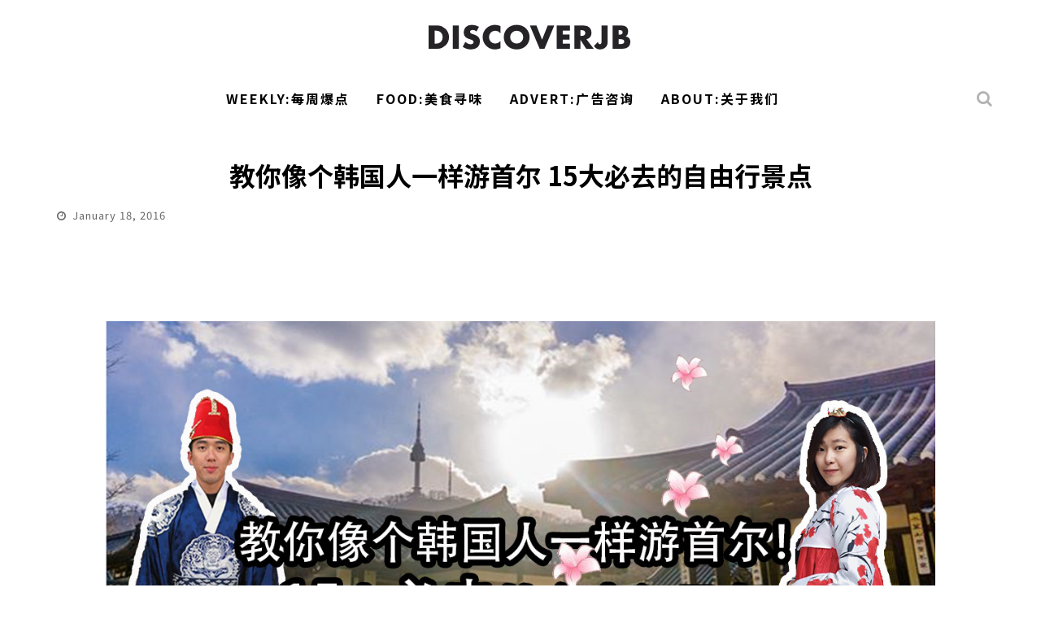

--- FILE ---
content_type: text/html; charset=UTF-8
request_url: https://www.discoverjb.com/travel/korea-seoul/
body_size: 31440
content:

<!DOCTYPE html>

<!--[if lt IE 7]><html dir="ltr" lang="en-US" prefix="og: https://ogp.me/ns#"
 xmlns:fb="http://www.facebook.com/2008/fbml" class="no-js lt-ie9 lt-ie8 lt-ie7"> <![endif]-->
<!--[if (IE 7)&!(IEMobile)]><html dir="ltr" lang="en-US" prefix="og: https://ogp.me/ns#"
 xmlns:fb="http://www.facebook.com/2008/fbml" class="no-js lt-ie9 lt-ie8"><![endif]-->
<!--[if (IE 8)&!(IEMobile)]><html dir="ltr" lang="en-US" prefix="og: https://ogp.me/ns#"
 xmlns:fb="http://www.facebook.com/2008/fbml" class="no-js lt-ie9"><![endif]-->
<!--[if gt IE 8]><!--> <html dir="ltr" lang="en-US" prefix="og: https://ogp.me/ns#"
 xmlns:fb="http://www.facebook.com/2008/fbml" class="no-js"><!--<![endif]-->

	<head>

		<meta charset="utf-8">

		<!-- Google Chrome Frame for IE -->
		<!--[if IE]><meta http-equiv="X-UA-Compatible" content="IE=edge" /><![endif]-->
		<!-- mobile meta -->
                    <meta name="viewport" content="width=device-width, initial-scale=1.0, shrink-to-fit=no"/>
        
		<link rel="shortcut icon" href="">

		<link rel="pingback" href="https://www.discoverjb.com/xmlrpc.php">

		
		<!-- head functions -->
		<script>var et_site_url='https://www.discoverjb.com';var et_post_id='22810';function et_core_page_resource_fallback(a,b){"undefined"===typeof b&&(b=a.sheet.cssRules&&0===a.sheet.cssRules.length);b&&(a.onerror=null,a.onload=null,a.href?a.href=et_site_url+"/?et_core_page_resource="+a.id+et_post_id:a.src&&(a.src=et_site_url+"/?et_core_page_resource="+a.id+et_post_id))}
</script><title>教你像个韩国人一样游首尔 15大必去的自由行景点 - DISCOVER JB // 盡在新山 | 新山美食 新山最新资讯</title><link rel="preload" as="style" href="https://fonts.googleapis.com/css?family=Noto%20Sans%20SC%3A400%2C700%2C400italic%7CNoto%20Sans%20SC%3A400%2C700%2C400italic&#038;subset=greek%2Cgreek-ext&#038;display=swap" /><link rel="stylesheet" href="https://fonts.googleapis.com/css?family=Noto%20Sans%20SC%3A400%2C700%2C400italic%7CNoto%20Sans%20SC%3A400%2C700%2C400italic&#038;subset=greek%2Cgreek-ext&#038;display=swap" media="print" onload="this.media='all'" /><noscript><link rel="stylesheet" href="https://fonts.googleapis.com/css?family=Noto%20Sans%20SC%3A400%2C700%2C400italic%7CNoto%20Sans%20SC%3A400%2C700%2C400italic&#038;subset=greek%2Cgreek-ext&#038;display=swap" /></noscript>
	<style>img:is([sizes="auto" i], [sizes^="auto," i]) { contain-intrinsic-size: 3000px 1500px }</style>
	
		<!-- All in One SEO 4.8.7 - aioseo.com -->
	<meta name="description" content="教你像个韩国人一样游首尔 15大必去的自由行景点 继上次推荐的釜山之旅精华浓缩包以及必访釜山的20个理由之后，小编也答应过大家将带来首尔之旅的特辑！现在小编就为你们整理出了亲自推荐的15个初游韩国的必去热门景点，去哪里？怎么玩？有什么特点？通通都在这里啦！正在计划前往韩国或者是想要对韩国首尔有更进一步了解的各位赶快一起往下看吧！ 1.N首尔塔 (南山塔) N首尔塔位于韩国首尔特别市龙山区的南山，所以也被称为南山塔。你知道吗？其实晚上的首尔塔比白天还要漂亮！夜晚的数位观景台除了有绝美的夜景外，还有华丽的灯光秀可以看！除此之外，你也可以在上面看到餐厅和“天空洗手间”等设施，以及泰迪熊博物馆喔！此外，在这里也可以找到情侣绝对不能错过且媲美法国巴黎的浪漫场所“爱的钥匙锁”！铁护栏上的挂满的铁锁，都是象征情侣们对爱情的憧憬、以及到此一游所留下美好回忆！ 2.景福宫Gyeongbokgung 既然来到了韩国，一定要了解一下当地的历史文化，而景福宫就是韩国最出名的韩国传统宫廷建筑。它也是占地最广而且最能充分体现韩国古代建筑艺术的宫殿，其壮观程度让你叹为观止。在这里走一圈，古代的历史人物和事迹仿佛历历在目！对了，这里通常只开放到5点至6点半，但要是你幸运遇到了每年期间限定的夜访活动，你也可以体验到别有一番风味的黑幕古城喔！ 3.东大门Dongdaemon 旅行当然也不忘血拼一番，韩国的东大门绝对是为购物狂们而设的24小时购物天堂！像小编一样精打细算的你们可以花点时间在这里慢慢挖宝，让你在预算内满载而归！同时，这里也可以享受到道地的韩国小吃，例如綠豆煎餅、餃子、生拌牛肉、麻藥紫菜包飯、生魚片、生章魚、豬血腸、野菜拌飯、辣炒年糕等，想要体验韩国日常生活的你来这里就对了！ 4. 汉江 Han River 如果你们有和小编一样收看Running Man，相信对汉江一定不陌生吧？汉江可是首尔的代表呢！在这里除了可以看看江边的景色之外，夏天也可以参与这里的水上活动，像是水上划水和快艇。此外，你也可以搭乘这里的游览船并且选择不同的游览线游汉江。不同的游览线可是有不同的主题和表演观看喔！除此之外，你也可以选择在旁边的汉江公园散步或野餐，又或是租借脚踏车，享受一下午后的悠闲时光。 5. 明洞 Myeongdong 明洞是首尔的主要商业中心，也是最多年轻人和游客出没的地方。这里除了也是另一个购物天堂之外，也聚集了所有女生们为之疯狂的知名韩国美妆保养品牌，以及潮流服装等本土品牌或国际大牌，非常受年轻人的欢迎。如果你钟爱韩国品牌或对韩国产品稍有研究，相信一定会让你流连往返。 6. 北村韓屋村 Bukchon Hanok Village 北村韩屋村一开始并不是为了游客而建的旅游景点，而是一些旧时王朝统治阶级的住所，至今仍有其后裔居住在这里。基于这里的韩国传统村庄面貌，所以许多游客慕名而来。这里的传统韩屋都是以简单的石头、木材、泥土以及宣纸建造。游客除了可以参观房舍，也可以体验传统手工艺课程，从而发挥了艺术以及文化的影响力。来这里之后，小编觉得自己又更接近成为一个韩国人了！（笑） 7. 南怡岛 Nami Island 南怡岛位于韩国东方的一个小岛，是著名《冬季恋歌》拍摄场景外及旅游胜地。此外，其实冬天更适合来南怡岛体验冬季的沧桑感喔！一棵棵秃秃的树木以及黄褐色的景象是我们热带国家体验不到的风情，非常适合踏青呢！对了，想要去这里的朋友必须乘搭地铁、火车或是公车前往，再转搭船就能到岛上啦。有趣的是，有兴趣的朋友也可以选择体验连接南怡岛和龟岛的高空飞索(zip-wire)这个方式来到岛上喔！ 8. 仁寺洞 Insadong 相传仁寺洞是旧时朝鲜贵族的居住地，现在则是一个充满韩国艺术气息和人文色彩的地方。这里不仅有售卖古董，也可以找到韩纸工艺店、国际刺绣院、以及为你量身定做的传统汉服店。再加上这里的艺术画廊、韩食餐馆和古早味茶室，让小编深深觉得这里真是个古色古香又充满书卷味的地方，相信一定又会让你对韩国文化认识不少！ 9. 东大门设计广场 Dong Daemon design plaza 这个外形像一艘巨大外星飞船的建筑物场可是由著名建筑师操刀、耗时5年、耗资2兆韩元所打造世界上规模最大的３维非典型地标建筑呢！这个具未来感的建筑物就在首尔的市中心，是一个融合历史传统和尖端科技的杰作。里面包含了博物馆、展览室、常设服装表演场、设计实验室、创意市场以及东大门历史公园，绝对值得你一睹其面貌！ 10. 弘大 HongDae 弘大其实是当地的知名艺术“弘益大学”的简称，但现在这个名词已经成为了首尔街头文化的代名词。这里的自由市集应有尽有，举凡韩国年轻人流行的，从潮流服饰到造型文具，这里都能找到。基于受到弘益大学的艺术熏染，这里也随处可见创意的街头涂鸦，青春洋溢。除此之外，这里白天是年轻人的聚集地，到了晚上也一样成为了夜店圣地，好不热闹。 11. 广藏市场 Gwangjang Market 广藏市场是韩国第一个常设的韩国传统市场，里面一共设有5千间店铺，让你尝尽所有最道地的传统美食！顺道一提，这里是早上10点开始营业，一直到了晚上10点左右就会开始收摊了喔！ 12. 鹭梁津水产市场 Noryangjin Fish Market 这个水产市场有多得让你眼花缭乱的新鲜活海鲜，光是看照片小编就能想象它们有多么新鲜好吃。有些人可能不知道，在购买了你想要的海鲜水产之后，可以直接拿到附近的餐厅请他们帮你料理烹煮喔！现买现吃的感觉真的太爽啦！ 13. 乐天玛特 LotteMart 来旅行当然要带些土产零食之类的当手信给家人或是朋友们啦！乐天市场有所有你在韩剧里看到的食品、零食、器具还有药妆品，回国之外绝对要来个大采购呀！除此之外，在这里购物是不使用纸袋的，想要买很多的朋友也不用担心需要大包小包地提，因为收银员都会帮你装在箱子里让你带回去。这里也有寄放行李的地方，让拖着行李箱来的游客们不用时时看管着行李箱，让你可以放心购物！小编这就要去大扫货、在回国之前把钱花光啦！ 14. 仁寺洞" />
	<meta name="robots" content="max-image-preview:large" />
	<meta name="author" content="Euginn Lim"/>
	<link rel="canonical" href="https://www.discoverjb.com/travel/korea-seoul/" />
	<meta name="generator" content="All in One SEO (AIOSEO) 4.8.7" />
		<meta property="og:locale" content="en_US" />
		<meta property="og:site_name" content="DISCOVER JB // 盡在新山 | 新山美食 新山最新资讯 -" />
		<meta property="og:type" content="article" />
		<meta property="og:title" content="教你像个韩国人一样游首尔 15大必去的自由行景点 - DISCOVER JB // 盡在新山 | 新山美食 新山最新资讯" />
		<meta property="og:description" content="教你像个韩国人一样游首尔 15大必去的自由行景点 继上次推荐的釜山之旅精华浓缩包以及必访釜山的20个理由之后，小编也答应过大家将带来首尔之旅的特辑！现在小编就为你们整理出了亲自推荐的15个初游韩国的必去热门景点，去哪里？怎么玩？有什么特点？通通都在这里啦！正在计划前往韩国或者是想要对韩国首尔有更进一步了解的各位赶快一起往下看吧！ 1.N首尔塔 (南山塔) N首尔塔位于韩国首尔特别市龙山区的南山，所以也被称为南山塔。你知道吗？其实晚上的首尔塔比白天还要漂亮！夜晚的数位观景台除了有绝美的夜景外，还有华丽的灯光秀可以看！除此之外，你也可以在上面看到餐厅和“天空洗手间”等设施，以及泰迪熊博物馆喔！此外，在这里也可以找到情侣绝对不能错过且媲美法国巴黎的浪漫场所“爱的钥匙锁”！铁护栏上的挂满的铁锁，都是象征情侣们对爱情的憧憬、以及到此一游所留下美好回忆！ 2.景福宫Gyeongbokgung 既然来到了韩国，一定要了解一下当地的历史文化，而景福宫就是韩国最出名的韩国传统宫廷建筑。它也是占地最广而且最能充分体现韩国古代建筑艺术的宫殿，其壮观程度让你叹为观止。在这里走一圈，古代的历史人物和事迹仿佛历历在目！对了，这里通常只开放到5点至6点半，但要是你幸运遇到了每年期间限定的夜访活动，你也可以体验到别有一番风味的黑幕古城喔！ 3.东大门Dongdaemon 旅行当然也不忘血拼一番，韩国的东大门绝对是为购物狂们而设的24小时购物天堂！像小编一样精打细算的你们可以花点时间在这里慢慢挖宝，让你在预算内满载而归！同时，这里也可以享受到道地的韩国小吃，例如綠豆煎餅、餃子、生拌牛肉、麻藥紫菜包飯、生魚片、生章魚、豬血腸、野菜拌飯、辣炒年糕等，想要体验韩国日常生活的你来这里就对了！ 4. 汉江 Han River 如果你们有和小编一样收看Running Man，相信对汉江一定不陌生吧？汉江可是首尔的代表呢！在这里除了可以看看江边的景色之外，夏天也可以参与这里的水上活动，像是水上划水和快艇。此外，你也可以搭乘这里的游览船并且选择不同的游览线游汉江。不同的游览线可是有不同的主题和表演观看喔！除此之外，你也可以选择在旁边的汉江公园散步或野餐，又或是租借脚踏车，享受一下午后的悠闲时光。 5. 明洞 Myeongdong 明洞是首尔的主要商业中心，也是最多年轻人和游客出没的地方。这里除了也是另一个购物天堂之外，也聚集了所有女生们为之疯狂的知名韩国美妆保养品牌，以及潮流服装等本土品牌或国际大牌，非常受年轻人的欢迎。如果你钟爱韩国品牌或对韩国产品稍有研究，相信一定会让你流连往返。 6. 北村韓屋村 Bukchon Hanok Village 北村韩屋村一开始并不是为了游客而建的旅游景点，而是一些旧时王朝统治阶级的住所，至今仍有其后裔居住在这里。基于这里的韩国传统村庄面貌，所以许多游客慕名而来。这里的传统韩屋都是以简单的石头、木材、泥土以及宣纸建造。游客除了可以参观房舍，也可以体验传统手工艺课程，从而发挥了艺术以及文化的影响力。来这里之后，小编觉得自己又更接近成为一个韩国人了！（笑） 7. 南怡岛 Nami Island 南怡岛位于韩国东方的一个小岛，是著名《冬季恋歌》拍摄场景外及旅游胜地。此外，其实冬天更适合来南怡岛体验冬季的沧桑感喔！一棵棵秃秃的树木以及黄褐色的景象是我们热带国家体验不到的风情，非常适合踏青呢！对了，想要去这里的朋友必须乘搭地铁、火车或是公车前往，再转搭船就能到岛上啦。有趣的是，有兴趣的朋友也可以选择体验连接南怡岛和龟岛的高空飞索(zip-wire)这个方式来到岛上喔！ 8. 仁寺洞 Insadong 相传仁寺洞是旧时朝鲜贵族的居住地，现在则是一个充满韩国艺术气息和人文色彩的地方。这里不仅有售卖古董，也可以找到韩纸工艺店、国际刺绣院、以及为你量身定做的传统汉服店。再加上这里的艺术画廊、韩食餐馆和古早味茶室，让小编深深觉得这里真是个古色古香又充满书卷味的地方，相信一定又会让你对韩国文化认识不少！ 9. 东大门设计广场 Dong Daemon design plaza 这个外形像一艘巨大外星飞船的建筑物场可是由著名建筑师操刀、耗时5年、耗资2兆韩元所打造世界上规模最大的３维非典型地标建筑呢！这个具未来感的建筑物就在首尔的市中心，是一个融合历史传统和尖端科技的杰作。里面包含了博物馆、展览室、常设服装表演场、设计实验室、创意市场以及东大门历史公园，绝对值得你一睹其面貌！ 10. 弘大 HongDae 弘大其实是当地的知名艺术“弘益大学”的简称，但现在这个名词已经成为了首尔街头文化的代名词。这里的自由市集应有尽有，举凡韩国年轻人流行的，从潮流服饰到造型文具，这里都能找到。基于受到弘益大学的艺术熏染，这里也随处可见创意的街头涂鸦，青春洋溢。除此之外，这里白天是年轻人的聚集地，到了晚上也一样成为了夜店圣地，好不热闹。 11. 广藏市场 Gwangjang Market 广藏市场是韩国第一个常设的韩国传统市场，里面一共设有5千间店铺，让你尝尽所有最道地的传统美食！顺道一提，这里是早上10点开始营业，一直到了晚上10点左右就会开始收摊了喔！ 12. 鹭梁津水产市场 Noryangjin Fish Market 这个水产市场有多得让你眼花缭乱的新鲜活海鲜，光是看照片小编就能想象它们有多么新鲜好吃。有些人可能不知道，在购买了你想要的海鲜水产之后，可以直接拿到附近的餐厅请他们帮你料理烹煮喔！现买现吃的感觉真的太爽啦！ 13. 乐天玛特 LotteMart 来旅行当然要带些土产零食之类的当手信给家人或是朋友们啦！乐天市场有所有你在韩剧里看到的食品、零食、器具还有药妆品，回国之外绝对要来个大采购呀！除此之外，在这里购物是不使用纸袋的，想要买很多的朋友也不用担心需要大包小包地提，因为收银员都会帮你装在箱子里让你带回去。这里也有寄放行李的地方，让拖着行李箱来的游客们不用时时看管着行李箱，让你可以放心购物！小编这就要去大扫货、在回国之前把钱花光啦！ 14. 仁寺洞" />
		<meta property="og:url" content="https://www.discoverjb.com/travel/korea-seoul/" />
		<meta property="article:published_time" content="2016-01-18T10:06:27+00:00" />
		<meta property="article:modified_time" content="2016-01-19T15:28:39+00:00" />
		<meta name="twitter:card" content="summary_large_image" />
		<meta name="twitter:title" content="教你像个韩国人一样游首尔 15大必去的自由行景点 - DISCOVER JB // 盡在新山 | 新山美食 新山最新资讯" />
		<meta name="twitter:description" content="教你像个韩国人一样游首尔 15大必去的自由行景点 继上次推荐的釜山之旅精华浓缩包以及必访釜山的20个理由之后，小编也答应过大家将带来首尔之旅的特辑！现在小编就为你们整理出了亲自推荐的15个初游韩国的必去热门景点，去哪里？怎么玩？有什么特点？通通都在这里啦！正在计划前往韩国或者是想要对韩国首尔有更进一步了解的各位赶快一起往下看吧！ 1.N首尔塔 (南山塔) N首尔塔位于韩国首尔特别市龙山区的南山，所以也被称为南山塔。你知道吗？其实晚上的首尔塔比白天还要漂亮！夜晚的数位观景台除了有绝美的夜景外，还有华丽的灯光秀可以看！除此之外，你也可以在上面看到餐厅和“天空洗手间”等设施，以及泰迪熊博物馆喔！此外，在这里也可以找到情侣绝对不能错过且媲美法国巴黎的浪漫场所“爱的钥匙锁”！铁护栏上的挂满的铁锁，都是象征情侣们对爱情的憧憬、以及到此一游所留下美好回忆！ 2.景福宫Gyeongbokgung 既然来到了韩国，一定要了解一下当地的历史文化，而景福宫就是韩国最出名的韩国传统宫廷建筑。它也是占地最广而且最能充分体现韩国古代建筑艺术的宫殿，其壮观程度让你叹为观止。在这里走一圈，古代的历史人物和事迹仿佛历历在目！对了，这里通常只开放到5点至6点半，但要是你幸运遇到了每年期间限定的夜访活动，你也可以体验到别有一番风味的黑幕古城喔！ 3.东大门Dongdaemon 旅行当然也不忘血拼一番，韩国的东大门绝对是为购物狂们而设的24小时购物天堂！像小编一样精打细算的你们可以花点时间在这里慢慢挖宝，让你在预算内满载而归！同时，这里也可以享受到道地的韩国小吃，例如綠豆煎餅、餃子、生拌牛肉、麻藥紫菜包飯、生魚片、生章魚、豬血腸、野菜拌飯、辣炒年糕等，想要体验韩国日常生活的你来这里就对了！ 4. 汉江 Han River 如果你们有和小编一样收看Running Man，相信对汉江一定不陌生吧？汉江可是首尔的代表呢！在这里除了可以看看江边的景色之外，夏天也可以参与这里的水上活动，像是水上划水和快艇。此外，你也可以搭乘这里的游览船并且选择不同的游览线游汉江。不同的游览线可是有不同的主题和表演观看喔！除此之外，你也可以选择在旁边的汉江公园散步或野餐，又或是租借脚踏车，享受一下午后的悠闲时光。 5. 明洞 Myeongdong 明洞是首尔的主要商业中心，也是最多年轻人和游客出没的地方。这里除了也是另一个购物天堂之外，也聚集了所有女生们为之疯狂的知名韩国美妆保养品牌，以及潮流服装等本土品牌或国际大牌，非常受年轻人的欢迎。如果你钟爱韩国品牌或对韩国产品稍有研究，相信一定会让你流连往返。 6. 北村韓屋村 Bukchon Hanok Village 北村韩屋村一开始并不是为了游客而建的旅游景点，而是一些旧时王朝统治阶级的住所，至今仍有其后裔居住在这里。基于这里的韩国传统村庄面貌，所以许多游客慕名而来。这里的传统韩屋都是以简单的石头、木材、泥土以及宣纸建造。游客除了可以参观房舍，也可以体验传统手工艺课程，从而发挥了艺术以及文化的影响力。来这里之后，小编觉得自己又更接近成为一个韩国人了！（笑） 7. 南怡岛 Nami Island 南怡岛位于韩国东方的一个小岛，是著名《冬季恋歌》拍摄场景外及旅游胜地。此外，其实冬天更适合来南怡岛体验冬季的沧桑感喔！一棵棵秃秃的树木以及黄褐色的景象是我们热带国家体验不到的风情，非常适合踏青呢！对了，想要去这里的朋友必须乘搭地铁、火车或是公车前往，再转搭船就能到岛上啦。有趣的是，有兴趣的朋友也可以选择体验连接南怡岛和龟岛的高空飞索(zip-wire)这个方式来到岛上喔！ 8. 仁寺洞 Insadong 相传仁寺洞是旧时朝鲜贵族的居住地，现在则是一个充满韩国艺术气息和人文色彩的地方。这里不仅有售卖古董，也可以找到韩纸工艺店、国际刺绣院、以及为你量身定做的传统汉服店。再加上这里的艺术画廊、韩食餐馆和古早味茶室，让小编深深觉得这里真是个古色古香又充满书卷味的地方，相信一定又会让你对韩国文化认识不少！ 9. 东大门设计广场 Dong Daemon design plaza 这个外形像一艘巨大外星飞船的建筑物场可是由著名建筑师操刀、耗时5年、耗资2兆韩元所打造世界上规模最大的３维非典型地标建筑呢！这个具未来感的建筑物就在首尔的市中心，是一个融合历史传统和尖端科技的杰作。里面包含了博物馆、展览室、常设服装表演场、设计实验室、创意市场以及东大门历史公园，绝对值得你一睹其面貌！ 10. 弘大 HongDae 弘大其实是当地的知名艺术“弘益大学”的简称，但现在这个名词已经成为了首尔街头文化的代名词。这里的自由市集应有尽有，举凡韩国年轻人流行的，从潮流服饰到造型文具，这里都能找到。基于受到弘益大学的艺术熏染，这里也随处可见创意的街头涂鸦，青春洋溢。除此之外，这里白天是年轻人的聚集地，到了晚上也一样成为了夜店圣地，好不热闹。 11. 广藏市场 Gwangjang Market 广藏市场是韩国第一个常设的韩国传统市场，里面一共设有5千间店铺，让你尝尽所有最道地的传统美食！顺道一提，这里是早上10点开始营业，一直到了晚上10点左右就会开始收摊了喔！ 12. 鹭梁津水产市场 Noryangjin Fish Market 这个水产市场有多得让你眼花缭乱的新鲜活海鲜，光是看照片小编就能想象它们有多么新鲜好吃。有些人可能不知道，在购买了你想要的海鲜水产之后，可以直接拿到附近的餐厅请他们帮你料理烹煮喔！现买现吃的感觉真的太爽啦！ 13. 乐天玛特 LotteMart 来旅行当然要带些土产零食之类的当手信给家人或是朋友们啦！乐天市场有所有你在韩剧里看到的食品、零食、器具还有药妆品，回国之外绝对要来个大采购呀！除此之外，在这里购物是不使用纸袋的，想要买很多的朋友也不用担心需要大包小包地提，因为收银员都会帮你装在箱子里让你带回去。这里也有寄放行李的地方，让拖着行李箱来的游客们不用时时看管着行李箱，让你可以放心购物！小编这就要去大扫货、在回国之前把钱花光啦！ 14. 仁寺洞" />
		<script type="application/ld+json" class="aioseo-schema">
			{"@context":"https:\/\/schema.org","@graph":[{"@type":"BlogPosting","@id":"https:\/\/www.discoverjb.com\/travel\/korea-seoul\/#blogposting","name":"\u6559\u4f60\u50cf\u4e2a\u97e9\u56fd\u4eba\u4e00\u6837\u6e38\u9996\u5c14 15\u5927\u5fc5\u53bb\u7684\u81ea\u7531\u884c\u666f\u70b9 - DISCOVER JB \/\/ \u76e1\u5728\u65b0\u5c71 | \u65b0\u5c71\u7f8e\u98df \u65b0\u5c71\u6700\u65b0\u8d44\u8baf","headline":"\u6559\u4f60\u50cf\u4e2a\u97e9\u56fd\u4eba\u4e00\u6837\u6e38\u9996\u5c14 15\u5927\u5fc5\u53bb\u7684\u81ea\u7531\u884c\u666f\u70b9","author":{"@id":"https:\/\/www.discoverjb.com\/author\/euginn\/#author"},"publisher":{"@id":"https:\/\/www.discoverjb.com\/#organization"},"image":{"@type":"ImageObject","url":"https:\/\/www.discoverjb.com\/wp-content\/uploads\/2016\/01\/cover-photo_\u526f\u672c-1.jpg","width":1196,"height":600},"datePublished":"2016-01-18T18:06:27+08:00","dateModified":"2016-01-19T23:28:39+08:00","inLanguage":"en-US","mainEntityOfPage":{"@id":"https:\/\/www.discoverjb.com\/travel\/korea-seoul\/#webpage"},"isPartOf":{"@id":"https:\/\/www.discoverjb.com\/travel\/korea-seoul\/#webpage"},"articleSection":"Travel"},{"@type":"BreadcrumbList","@id":"https:\/\/www.discoverjb.com\/travel\/korea-seoul\/#breadcrumblist","itemListElement":[{"@type":"ListItem","@id":"https:\/\/www.discoverjb.com#listItem","position":1,"name":"Home","item":"https:\/\/www.discoverjb.com","nextItem":{"@type":"ListItem","@id":"https:\/\/www.discoverjb.com\/category\/travel\/#listItem","name":"Travel"}},{"@type":"ListItem","@id":"https:\/\/www.discoverjb.com\/category\/travel\/#listItem","position":2,"name":"Travel","item":"https:\/\/www.discoverjb.com\/category\/travel\/","nextItem":{"@type":"ListItem","@id":"https:\/\/www.discoverjb.com\/travel\/korea-seoul\/#listItem","name":"\u6559\u4f60\u50cf\u4e2a\u97e9\u56fd\u4eba\u4e00\u6837\u6e38\u9996\u5c14 15\u5927\u5fc5\u53bb\u7684\u81ea\u7531\u884c\u666f\u70b9"},"previousItem":{"@type":"ListItem","@id":"https:\/\/www.discoverjb.com#listItem","name":"Home"}},{"@type":"ListItem","@id":"https:\/\/www.discoverjb.com\/travel\/korea-seoul\/#listItem","position":3,"name":"\u6559\u4f60\u50cf\u4e2a\u97e9\u56fd\u4eba\u4e00\u6837\u6e38\u9996\u5c14 15\u5927\u5fc5\u53bb\u7684\u81ea\u7531\u884c\u666f\u70b9","previousItem":{"@type":"ListItem","@id":"https:\/\/www.discoverjb.com\/category\/travel\/#listItem","name":"Travel"}}]},{"@type":"Organization","@id":"https:\/\/www.discoverjb.com\/#organization","name":"DISCOVER JB \/\/ \u76e1\u5728\u65b0\u5c71","url":"https:\/\/www.discoverjb.com\/"},{"@type":"Person","@id":"https:\/\/www.discoverjb.com\/author\/euginn\/#author","url":"https:\/\/www.discoverjb.com\/author\/euginn\/","name":"Euginn Lim","image":{"@type":"ImageObject","@id":"https:\/\/www.discoverjb.com\/travel\/korea-seoul\/#authorImage","url":"https:\/\/secure.gravatar.com\/avatar\/3201128c045f40bcea94d8bc126b92d257dc04884e3deadf95d52ea8352314d5?s=96&d=mm&r=g","width":96,"height":96,"caption":"Euginn Lim"}},{"@type":"WebPage","@id":"https:\/\/www.discoverjb.com\/travel\/korea-seoul\/#webpage","url":"https:\/\/www.discoverjb.com\/travel\/korea-seoul\/","name":"\u6559\u4f60\u50cf\u4e2a\u97e9\u56fd\u4eba\u4e00\u6837\u6e38\u9996\u5c14 15\u5927\u5fc5\u53bb\u7684\u81ea\u7531\u884c\u666f\u70b9 - DISCOVER JB \/\/ \u76e1\u5728\u65b0\u5c71 | \u65b0\u5c71\u7f8e\u98df \u65b0\u5c71\u6700\u65b0\u8d44\u8baf","description":"\u6559\u4f60\u50cf\u4e2a\u97e9\u56fd\u4eba\u4e00\u6837\u6e38\u9996\u5c14 15\u5927\u5fc5\u53bb\u7684\u81ea\u7531\u884c\u666f\u70b9 \u7ee7\u4e0a\u6b21\u63a8\u8350\u7684\u91dc\u5c71\u4e4b\u65c5\u7cbe\u534e\u6d53\u7f29\u5305\u4ee5\u53ca\u5fc5\u8bbf\u91dc\u5c71\u768420\u4e2a\u7406\u7531\u4e4b\u540e\uff0c\u5c0f\u7f16\u4e5f\u7b54\u5e94\u8fc7\u5927\u5bb6\u5c06\u5e26\u6765\u9996\u5c14\u4e4b\u65c5\u7684\u7279\u8f91\uff01\u73b0\u5728\u5c0f\u7f16\u5c31\u4e3a\u4f60\u4eec\u6574\u7406\u51fa\u4e86\u4eb2\u81ea\u63a8\u8350\u768415\u4e2a\u521d\u6e38\u97e9\u56fd\u7684\u5fc5\u53bb\u70ed\u95e8\u666f\u70b9\uff0c\u53bb\u54ea\u91cc\uff1f\u600e\u4e48\u73a9\uff1f\u6709\u4ec0\u4e48\u7279\u70b9\uff1f\u901a\u901a\u90fd\u5728\u8fd9\u91cc\u5566\uff01\u6b63\u5728\u8ba1\u5212\u524d\u5f80\u97e9\u56fd\u6216\u8005\u662f\u60f3\u8981\u5bf9\u97e9\u56fd\u9996\u5c14\u6709\u66f4\u8fdb\u4e00\u6b65\u4e86\u89e3\u7684\u5404\u4f4d\u8d76\u5feb\u4e00\u8d77\u5f80\u4e0b\u770b\u5427\uff01 1.N\u9996\u5c14\u5854 (\u5357\u5c71\u5854) N\u9996\u5c14\u5854\u4f4d\u4e8e\u97e9\u56fd\u9996\u5c14\u7279\u522b\u5e02\u9f99\u5c71\u533a\u7684\u5357\u5c71\uff0c\u6240\u4ee5\u4e5f\u88ab\u79f0\u4e3a\u5357\u5c71\u5854\u3002\u4f60\u77e5\u9053\u5417\uff1f\u5176\u5b9e\u665a\u4e0a\u7684\u9996\u5c14\u5854\u6bd4\u767d\u5929\u8fd8\u8981\u6f02\u4eae\uff01\u591c\u665a\u7684\u6570\u4f4d\u89c2\u666f\u53f0\u9664\u4e86\u6709\u7edd\u7f8e\u7684\u591c\u666f\u5916\uff0c\u8fd8\u6709\u534e\u4e3d\u7684\u706f\u5149\u79c0\u53ef\u4ee5\u770b\uff01\u9664\u6b64\u4e4b\u5916\uff0c\u4f60\u4e5f\u53ef\u4ee5\u5728\u4e0a\u9762\u770b\u5230\u9910\u5385\u548c\u201c\u5929\u7a7a\u6d17\u624b\u95f4\u201d\u7b49\u8bbe\u65bd\uff0c\u4ee5\u53ca\u6cf0\u8fea\u718a\u535a\u7269\u9986\u5594\uff01\u6b64\u5916\uff0c\u5728\u8fd9\u91cc\u4e5f\u53ef\u4ee5\u627e\u5230\u60c5\u4fa3\u7edd\u5bf9\u4e0d\u80fd\u9519\u8fc7\u4e14\u5ab2\u7f8e\u6cd5\u56fd\u5df4\u9ece\u7684\u6d6a\u6f2b\u573a\u6240\u201c\u7231\u7684\u94a5\u5319\u9501\u201d\uff01\u94c1\u62a4\u680f\u4e0a\u7684\u6302\u6ee1\u7684\u94c1\u9501\uff0c\u90fd\u662f\u8c61\u5f81\u60c5\u4fa3\u4eec\u5bf9\u7231\u60c5\u7684\u61a7\u61ac\u3001\u4ee5\u53ca\u5230\u6b64\u4e00\u6e38\u6240\u7559\u4e0b\u7f8e\u597d\u56de\u5fc6\uff01 2.\u666f\u798f\u5babGyeongbokgung \u65e2\u7136\u6765\u5230\u4e86\u97e9\u56fd\uff0c\u4e00\u5b9a\u8981\u4e86\u89e3\u4e00\u4e0b\u5f53\u5730\u7684\u5386\u53f2\u6587\u5316\uff0c\u800c\u666f\u798f\u5bab\u5c31\u662f\u97e9\u56fd\u6700\u51fa\u540d\u7684\u97e9\u56fd\u4f20\u7edf\u5bab\u5ef7\u5efa\u7b51\u3002\u5b83\u4e5f\u662f\u5360\u5730\u6700\u5e7f\u800c\u4e14\u6700\u80fd\u5145\u5206\u4f53\u73b0\u97e9\u56fd\u53e4\u4ee3\u5efa\u7b51\u827a\u672f\u7684\u5bab\u6bbf\uff0c\u5176\u58ee\u89c2\u7a0b\u5ea6\u8ba9\u4f60\u53f9\u4e3a\u89c2\u6b62\u3002\u5728\u8fd9\u91cc\u8d70\u4e00\u5708\uff0c\u53e4\u4ee3\u7684\u5386\u53f2\u4eba\u7269\u548c\u4e8b\u8ff9\u4eff\u4f5b\u5386\u5386\u5728\u76ee\uff01\u5bf9\u4e86\uff0c\u8fd9\u91cc\u901a\u5e38\u53ea\u5f00\u653e\u52305\u70b9\u81f36\u70b9\u534a\uff0c\u4f46\u8981\u662f\u4f60\u5e78\u8fd0\u9047\u5230\u4e86\u6bcf\u5e74\u671f\u95f4\u9650\u5b9a\u7684\u591c\u8bbf\u6d3b\u52a8\uff0c\u4f60\u4e5f\u53ef\u4ee5\u4f53\u9a8c\u5230\u522b\u6709\u4e00\u756a\u98ce\u5473\u7684\u9ed1\u5e55\u53e4\u57ce\u5594\uff01 3.\u4e1c\u5927\u95e8Dongdaemon \u65c5\u884c\u5f53\u7136\u4e5f\u4e0d\u5fd8\u8840\u62fc\u4e00\u756a\uff0c\u97e9\u56fd\u7684\u4e1c\u5927\u95e8\u7edd\u5bf9\u662f\u4e3a\u8d2d\u7269\u72c2\u4eec\u800c\u8bbe\u768424\u5c0f\u65f6\u8d2d\u7269\u5929\u5802\uff01\u50cf\u5c0f\u7f16\u4e00\u6837\u7cbe\u6253\u7ec6\u7b97\u7684\u4f60\u4eec\u53ef\u4ee5\u82b1\u70b9\u65f6\u95f4\u5728\u8fd9\u91cc\u6162\u6162\u6316\u5b9d\uff0c\u8ba9\u4f60\u5728\u9884\u7b97\u5185\u6ee1\u8f7d\u800c\u5f52\uff01\u540c\u65f6\uff0c\u8fd9\u91cc\u4e5f\u53ef\u4ee5\u4eab\u53d7\u5230\u9053\u5730\u7684\u97e9\u56fd\u5c0f\u5403\uff0c\u4f8b\u5982\u7da0\u8c46\u714e\u9905\u3001\u9903\u5b50\u3001\u751f\u62cc\u725b\u8089\u3001\u9ebb\u85e5\u7d2b\u83dc\u5305\u98ef\u3001\u751f\u9b5a\u7247\u3001\u751f\u7ae0\u9b5a\u3001\u8c6c\u8840\u8178\u3001\u91ce\u83dc\u62cc\u98ef\u3001\u8fa3\u7092\u5e74\u7cd5\u7b49\uff0c\u60f3\u8981\u4f53\u9a8c\u97e9\u56fd\u65e5\u5e38\u751f\u6d3b\u7684\u4f60\u6765\u8fd9\u91cc\u5c31\u5bf9\u4e86\uff01 4. \u6c49\u6c5f Han River \u5982\u679c\u4f60\u4eec\u6709\u548c\u5c0f\u7f16\u4e00\u6837\u6536\u770bRunning Man\uff0c\u76f8\u4fe1\u5bf9\u6c49\u6c5f\u4e00\u5b9a\u4e0d\u964c\u751f\u5427\uff1f\u6c49\u6c5f\u53ef\u662f\u9996\u5c14\u7684\u4ee3\u8868\u5462\uff01\u5728\u8fd9\u91cc\u9664\u4e86\u53ef\u4ee5\u770b\u770b\u6c5f\u8fb9\u7684\u666f\u8272\u4e4b\u5916\uff0c\u590f\u5929\u4e5f\u53ef\u4ee5\u53c2\u4e0e\u8fd9\u91cc\u7684\u6c34\u4e0a\u6d3b\u52a8\uff0c\u50cf\u662f\u6c34\u4e0a\u5212\u6c34\u548c\u5feb\u8247\u3002\u6b64\u5916\uff0c\u4f60\u4e5f\u53ef\u4ee5\u642d\u4e58\u8fd9\u91cc\u7684\u6e38\u89c8\u8239\u5e76\u4e14\u9009\u62e9\u4e0d\u540c\u7684\u6e38\u89c8\u7ebf\u6e38\u6c49\u6c5f\u3002\u4e0d\u540c\u7684\u6e38\u89c8\u7ebf\u53ef\u662f\u6709\u4e0d\u540c\u7684\u4e3b\u9898\u548c\u8868\u6f14\u89c2\u770b\u5594\uff01\u9664\u6b64\u4e4b\u5916\uff0c\u4f60\u4e5f\u53ef\u4ee5\u9009\u62e9\u5728\u65c1\u8fb9\u7684\u6c49\u6c5f\u516c\u56ed\u6563\u6b65\u6216\u91ce\u9910\uff0c\u53c8\u6216\u662f\u79df\u501f\u811a\u8e0f\u8f66\uff0c\u4eab\u53d7\u4e00\u4e0b\u5348\u540e\u7684\u60a0\u95f2\u65f6\u5149\u3002 5. \u660e\u6d1e Myeongdong \u660e\u6d1e\u662f\u9996\u5c14\u7684\u4e3b\u8981\u5546\u4e1a\u4e2d\u5fc3\uff0c\u4e5f\u662f\u6700\u591a\u5e74\u8f7b\u4eba\u548c\u6e38\u5ba2\u51fa\u6ca1\u7684\u5730\u65b9\u3002\u8fd9\u91cc\u9664\u4e86\u4e5f\u662f\u53e6\u4e00\u4e2a\u8d2d\u7269\u5929\u5802\u4e4b\u5916\uff0c\u4e5f\u805a\u96c6\u4e86\u6240\u6709\u5973\u751f\u4eec\u4e3a\u4e4b\u75af\u72c2\u7684\u77e5\u540d\u97e9\u56fd\u7f8e\u5986\u4fdd\u517b\u54c1\u724c\uff0c\u4ee5\u53ca\u6f6e\u6d41\u670d\u88c5\u7b49\u672c\u571f\u54c1\u724c\u6216\u56fd\u9645\u5927\u724c\uff0c\u975e\u5e38\u53d7\u5e74\u8f7b\u4eba\u7684\u6b22\u8fce\u3002\u5982\u679c\u4f60\u949f\u7231\u97e9\u56fd\u54c1\u724c\u6216\u5bf9\u97e9\u56fd\u4ea7\u54c1\u7a0d\u6709\u7814\u7a76\uff0c\u76f8\u4fe1\u4e00\u5b9a\u4f1a\u8ba9\u4f60\u6d41\u8fde\u5f80\u8fd4\u3002 6. \u5317\u6751\u97d3\u5c4b\u6751 Bukchon Hanok Village \u5317\u6751\u97e9\u5c4b\u6751\u4e00\u5f00\u59cb\u5e76\u4e0d\u662f\u4e3a\u4e86\u6e38\u5ba2\u800c\u5efa\u7684\u65c5\u6e38\u666f\u70b9\uff0c\u800c\u662f\u4e00\u4e9b\u65e7\u65f6\u738b\u671d\u7edf\u6cbb\u9636\u7ea7\u7684\u4f4f\u6240\uff0c\u81f3\u4eca\u4ecd\u6709\u5176\u540e\u88d4\u5c45\u4f4f\u5728\u8fd9\u91cc\u3002\u57fa\u4e8e\u8fd9\u91cc\u7684\u97e9\u56fd\u4f20\u7edf\u6751\u5e84\u9762\u8c8c\uff0c\u6240\u4ee5\u8bb8\u591a\u6e38\u5ba2\u6155\u540d\u800c\u6765\u3002\u8fd9\u91cc\u7684\u4f20\u7edf\u97e9\u5c4b\u90fd\u662f\u4ee5\u7b80\u5355\u7684\u77f3\u5934\u3001\u6728\u6750\u3001\u6ce5\u571f\u4ee5\u53ca\u5ba3\u7eb8\u5efa\u9020\u3002\u6e38\u5ba2\u9664\u4e86\u53ef\u4ee5\u53c2\u89c2\u623f\u820d\uff0c\u4e5f\u53ef\u4ee5\u4f53\u9a8c\u4f20\u7edf\u624b\u5de5\u827a\u8bfe\u7a0b\uff0c\u4ece\u800c\u53d1\u6325\u4e86\u827a\u672f\u4ee5\u53ca\u6587\u5316\u7684\u5f71\u54cd\u529b\u3002\u6765\u8fd9\u91cc\u4e4b\u540e\uff0c\u5c0f\u7f16\u89c9\u5f97\u81ea\u5df1\u53c8\u66f4\u63a5\u8fd1\u6210\u4e3a\u4e00\u4e2a\u97e9\u56fd\u4eba\u4e86\uff01\uff08\u7b11\uff09 7. \u5357\u6021\u5c9b Nami Island \u5357\u6021\u5c9b\u4f4d\u4e8e\u97e9\u56fd\u4e1c\u65b9\u7684\u4e00\u4e2a\u5c0f\u5c9b\uff0c\u662f\u8457\u540d\u300a\u51ac\u5b63\u604b\u6b4c\u300b\u62cd\u6444\u573a\u666f\u5916\u53ca\u65c5\u6e38\u80dc\u5730\u3002\u6b64\u5916\uff0c\u5176\u5b9e\u51ac\u5929\u66f4\u9002\u5408\u6765\u5357\u6021\u5c9b\u4f53\u9a8c\u51ac\u5b63\u7684\u6ca7\u6851\u611f\u5594\uff01\u4e00\u68f5\u68f5\u79c3\u79c3\u7684\u6811\u6728\u4ee5\u53ca\u9ec4\u8910\u8272\u7684\u666f\u8c61\u662f\u6211\u4eec\u70ed\u5e26\u56fd\u5bb6\u4f53\u9a8c\u4e0d\u5230\u7684\u98ce\u60c5\uff0c\u975e\u5e38\u9002\u5408\u8e0f\u9752\u5462\uff01\u5bf9\u4e86\uff0c\u60f3\u8981\u53bb\u8fd9\u91cc\u7684\u670b\u53cb\u5fc5\u987b\u4e58\u642d\u5730\u94c1\u3001\u706b\u8f66\u6216\u662f\u516c\u8f66\u524d\u5f80\uff0c\u518d\u8f6c\u642d\u8239\u5c31\u80fd\u5230\u5c9b\u4e0a\u5566\u3002\u6709\u8da3\u7684\u662f\uff0c\u6709\u5174\u8da3\u7684\u670b\u53cb\u4e5f\u53ef\u4ee5\u9009\u62e9\u4f53\u9a8c\u8fde\u63a5\u5357\u6021\u5c9b\u548c\u9f9f\u5c9b\u7684\u9ad8\u7a7a\u98de\u7d22(zip-wire)\u8fd9\u4e2a\u65b9\u5f0f\u6765\u5230\u5c9b\u4e0a\u5594\uff01 8. \u4ec1\u5bfa\u6d1e Insadong \u76f8\u4f20\u4ec1\u5bfa\u6d1e\u662f\u65e7\u65f6\u671d\u9c9c\u8d35\u65cf\u7684\u5c45\u4f4f\u5730\uff0c\u73b0\u5728\u5219\u662f\u4e00\u4e2a\u5145\u6ee1\u97e9\u56fd\u827a\u672f\u6c14\u606f\u548c\u4eba\u6587\u8272\u5f69\u7684\u5730\u65b9\u3002\u8fd9\u91cc\u4e0d\u4ec5\u6709\u552e\u5356\u53e4\u8463\uff0c\u4e5f\u53ef\u4ee5\u627e\u5230\u97e9\u7eb8\u5de5\u827a\u5e97\u3001\u56fd\u9645\u523a\u7ee3\u9662\u3001\u4ee5\u53ca\u4e3a\u4f60\u91cf\u8eab\u5b9a\u505a\u7684\u4f20\u7edf\u6c49\u670d\u5e97\u3002\u518d\u52a0\u4e0a\u8fd9\u91cc\u7684\u827a\u672f\u753b\u5eca\u3001\u97e9\u98df\u9910\u9986\u548c\u53e4\u65e9\u5473\u8336\u5ba4\uff0c\u8ba9\u5c0f\u7f16\u6df1\u6df1\u89c9\u5f97\u8fd9\u91cc\u771f\u662f\u4e2a\u53e4\u8272\u53e4\u9999\u53c8\u5145\u6ee1\u4e66\u5377\u5473\u7684\u5730\u65b9\uff0c\u76f8\u4fe1\u4e00\u5b9a\u53c8\u4f1a\u8ba9\u4f60\u5bf9\u97e9\u56fd\u6587\u5316\u8ba4\u8bc6\u4e0d\u5c11\uff01 9. \u4e1c\u5927\u95e8\u8bbe\u8ba1\u5e7f\u573a Dong Daemon design plaza \u8fd9\u4e2a\u5916\u5f62\u50cf\u4e00\u8258\u5de8\u5927\u5916\u661f\u98de\u8239\u7684\u5efa\u7b51\u7269\u573a\u53ef\u662f\u7531\u8457\u540d\u5efa\u7b51\u5e08\u64cd\u5200\u3001\u8017\u65f65\u5e74\u3001\u8017\u8d442\u5146\u97e9\u5143\u6240\u6253\u9020\u4e16\u754c\u4e0a\u89c4\u6a21\u6700\u5927\u7684\uff13\u7ef4\u975e\u5178\u578b\u5730\u6807\u5efa\u7b51\u5462\uff01\u8fd9\u4e2a\u5177\u672a\u6765\u611f\u7684\u5efa\u7b51\u7269\u5c31\u5728\u9996\u5c14\u7684\u5e02\u4e2d\u5fc3\uff0c\u662f\u4e00\u4e2a\u878d\u5408\u5386\u53f2\u4f20\u7edf\u548c\u5c16\u7aef\u79d1\u6280\u7684\u6770\u4f5c\u3002\u91cc\u9762\u5305\u542b\u4e86\u535a\u7269\u9986\u3001\u5c55\u89c8\u5ba4\u3001\u5e38\u8bbe\u670d\u88c5\u8868\u6f14\u573a\u3001\u8bbe\u8ba1\u5b9e\u9a8c\u5ba4\u3001\u521b\u610f\u5e02\u573a\u4ee5\u53ca\u4e1c\u5927\u95e8\u5386\u53f2\u516c\u56ed\uff0c\u7edd\u5bf9\u503c\u5f97\u4f60\u4e00\u7779\u5176\u9762\u8c8c\uff01 10. \u5f18\u5927 HongDae \u5f18\u5927\u5176\u5b9e\u662f\u5f53\u5730\u7684\u77e5\u540d\u827a\u672f\u201c\u5f18\u76ca\u5927\u5b66\u201d\u7684\u7b80\u79f0\uff0c\u4f46\u73b0\u5728\u8fd9\u4e2a\u540d\u8bcd\u5df2\u7ecf\u6210\u4e3a\u4e86\u9996\u5c14\u8857\u5934\u6587\u5316\u7684\u4ee3\u540d\u8bcd\u3002\u8fd9\u91cc\u7684\u81ea\u7531\u5e02\u96c6\u5e94\u6709\u5c3d\u6709\uff0c\u4e3e\u51e1\u97e9\u56fd\u5e74\u8f7b\u4eba\u6d41\u884c\u7684\uff0c\u4ece\u6f6e\u6d41\u670d\u9970\u5230\u9020\u578b\u6587\u5177\uff0c\u8fd9\u91cc\u90fd\u80fd\u627e\u5230\u3002\u57fa\u4e8e\u53d7\u5230\u5f18\u76ca\u5927\u5b66\u7684\u827a\u672f\u718f\u67d3\uff0c\u8fd9\u91cc\u4e5f\u968f\u5904\u53ef\u89c1\u521b\u610f\u7684\u8857\u5934\u6d82\u9e26\uff0c\u9752\u6625\u6d0b\u6ea2\u3002\u9664\u6b64\u4e4b\u5916\uff0c\u8fd9\u91cc\u767d\u5929\u662f\u5e74\u8f7b\u4eba\u7684\u805a\u96c6\u5730\uff0c\u5230\u4e86\u665a\u4e0a\u4e5f\u4e00\u6837\u6210\u4e3a\u4e86\u591c\u5e97\u5723\u5730\uff0c\u597d\u4e0d\u70ed\u95f9\u3002 11. \u5e7f\u85cf\u5e02\u573a Gwangjang Market \u5e7f\u85cf\u5e02\u573a\u662f\u97e9\u56fd\u7b2c\u4e00\u4e2a\u5e38\u8bbe\u7684\u97e9\u56fd\u4f20\u7edf\u5e02\u573a\uff0c\u91cc\u9762\u4e00\u5171\u8bbe\u67095\u5343\u95f4\u5e97\u94fa\uff0c\u8ba9\u4f60\u5c1d\u5c3d\u6240\u6709\u6700\u9053\u5730\u7684\u4f20\u7edf\u7f8e\u98df\uff01\u987a\u9053\u4e00\u63d0\uff0c\u8fd9\u91cc\u662f\u65e9\u4e0a10\u70b9\u5f00\u59cb\u8425\u4e1a\uff0c\u4e00\u76f4\u5230\u4e86\u665a\u4e0a10\u70b9\u5de6\u53f3\u5c31\u4f1a\u5f00\u59cb\u6536\u644a\u4e86\u5594\uff01 12. \u9e6d\u6881\u6d25\u6c34\u4ea7\u5e02\u573a Noryangjin Fish Market \u8fd9\u4e2a\u6c34\u4ea7\u5e02\u573a\u6709\u591a\u5f97\u8ba9\u4f60\u773c\u82b1\u7f2d\u4e71\u7684\u65b0\u9c9c\u6d3b\u6d77\u9c9c\uff0c\u5149\u662f\u770b\u7167\u7247\u5c0f\u7f16\u5c31\u80fd\u60f3\u8c61\u5b83\u4eec\u6709\u591a\u4e48\u65b0\u9c9c\u597d\u5403\u3002\u6709\u4e9b\u4eba\u53ef\u80fd\u4e0d\u77e5\u9053\uff0c\u5728\u8d2d\u4e70\u4e86\u4f60\u60f3\u8981\u7684\u6d77\u9c9c\u6c34\u4ea7\u4e4b\u540e\uff0c\u53ef\u4ee5\u76f4\u63a5\u62ff\u5230\u9644\u8fd1\u7684\u9910\u5385\u8bf7\u4ed6\u4eec\u5e2e\u4f60\u6599\u7406\u70f9\u716e\u5594\uff01\u73b0\u4e70\u73b0\u5403\u7684\u611f\u89c9\u771f\u7684\u592a\u723d\u5566\uff01 13. \u4e50\u5929\u739b\u7279 LotteMart \u6765\u65c5\u884c\u5f53\u7136\u8981\u5e26\u4e9b\u571f\u4ea7\u96f6\u98df\u4e4b\u7c7b\u7684\u5f53\u624b\u4fe1\u7ed9\u5bb6\u4eba\u6216\u662f\u670b\u53cb\u4eec\u5566\uff01\u4e50\u5929\u5e02\u573a\u6709\u6240\u6709\u4f60\u5728\u97e9\u5267\u91cc\u770b\u5230\u7684\u98df\u54c1\u3001\u96f6\u98df\u3001\u5668\u5177\u8fd8\u6709\u836f\u5986\u54c1\uff0c\u56de\u56fd\u4e4b\u5916\u7edd\u5bf9\u8981\u6765\u4e2a\u5927\u91c7\u8d2d\u5440\uff01\u9664\u6b64\u4e4b\u5916\uff0c\u5728\u8fd9\u91cc\u8d2d\u7269\u662f\u4e0d\u4f7f\u7528\u7eb8\u888b\u7684\uff0c\u60f3\u8981\u4e70\u5f88\u591a\u7684\u670b\u53cb\u4e5f\u4e0d\u7528\u62c5\u5fc3\u9700\u8981\u5927\u5305\u5c0f\u5305\u5730\u63d0\uff0c\u56e0\u4e3a\u6536\u94f6\u5458\u90fd\u4f1a\u5e2e\u4f60\u88c5\u5728\u7bb1\u5b50\u91cc\u8ba9\u4f60\u5e26\u56de\u53bb\u3002\u8fd9\u91cc\u4e5f\u6709\u5bc4\u653e\u884c\u674e\u7684\u5730\u65b9\uff0c\u8ba9\u62d6\u7740\u884c\u674e\u7bb1\u6765\u7684\u6e38\u5ba2\u4eec\u4e0d\u7528\u65f6\u65f6\u770b\u7ba1\u7740\u884c\u674e\u7bb1\uff0c\u8ba9\u4f60\u53ef\u4ee5\u653e\u5fc3\u8d2d\u7269\uff01\u5c0f\u7f16\u8fd9\u5c31\u8981\u53bb\u5927\u626b\u8d27\u3001\u5728\u56de\u56fd\u4e4b\u524d\u628a\u94b1\u82b1\u5149\u5566\uff01 14. \u4ec1\u5bfa\u6d1e","inLanguage":"en-US","isPartOf":{"@id":"https:\/\/www.discoverjb.com\/#website"},"breadcrumb":{"@id":"https:\/\/www.discoverjb.com\/travel\/korea-seoul\/#breadcrumblist"},"author":{"@id":"https:\/\/www.discoverjb.com\/author\/euginn\/#author"},"creator":{"@id":"https:\/\/www.discoverjb.com\/author\/euginn\/#author"},"image":{"@type":"ImageObject","url":"https:\/\/www.discoverjb.com\/wp-content\/uploads\/2016\/01\/cover-photo_\u526f\u672c-1.jpg","@id":"https:\/\/www.discoverjb.com\/travel\/korea-seoul\/#mainImage","width":1196,"height":600},"primaryImageOfPage":{"@id":"https:\/\/www.discoverjb.com\/travel\/korea-seoul\/#mainImage"},"datePublished":"2016-01-18T18:06:27+08:00","dateModified":"2016-01-19T23:28:39+08:00"},{"@type":"WebSite","@id":"https:\/\/www.discoverjb.com\/#website","url":"https:\/\/www.discoverjb.com\/","name":"DISCOVER JB \/\/ \u76e1\u5728\u65b0\u5c71 | \u65b0\u5c71\u7f8e\u98df \u65b0\u5c71\u6700\u65b0\u8d44\u8baf","inLanguage":"en-US","publisher":{"@id":"https:\/\/www.discoverjb.com\/#organization"}}]}
		</script>
		<!-- All in One SEO -->

<link rel='dns-prefetch' href='//fonts.googleapis.com' />
<link href='https://fonts.gstatic.com' crossorigin rel='preconnect' />
<link rel="alternate" type="application/rss+xml" title="DISCOVER JB // 盡在新山 | 新山美食 新山最新资讯 &raquo; Feed" href="https://www.discoverjb.com/feed/" />
<link rel="alternate" type="application/rss+xml" title="DISCOVER JB // 盡在新山 | 新山美食 新山最新资讯 &raquo; Comments Feed" href="https://www.discoverjb.com/comments/feed/" />
		<!-- This site uses the Google Analytics by ExactMetrics plugin v8.7.4 - Using Analytics tracking - https://www.exactmetrics.com/ -->
		<!-- Note: ExactMetrics is not currently configured on this site. The site owner needs to authenticate with Google Analytics in the ExactMetrics settings panel. -->
					<!-- No tracking code set -->
				<!-- / Google Analytics by ExactMetrics -->
				<!-- This site uses the Google Analytics by MonsterInsights plugin v9.9.0 - Using Analytics tracking - https://www.monsterinsights.com/ -->
		<!-- Note: MonsterInsights is not currently configured on this site. The site owner needs to authenticate with Google Analytics in the MonsterInsights settings panel. -->
					<!-- No tracking code set -->
				<!-- / Google Analytics by MonsterInsights -->
		<script type="text/javascript">
/* <![CDATA[ */
window._wpemojiSettings = {"baseUrl":"https:\/\/s.w.org\/images\/core\/emoji\/16.0.1\/72x72\/","ext":".png","svgUrl":"https:\/\/s.w.org\/images\/core\/emoji\/16.0.1\/svg\/","svgExt":".svg","source":{"concatemoji":"https:\/\/www.discoverjb.com\/wp-includes\/js\/wp-emoji-release.min.js?ver=6.8.3"}};
/*! This file is auto-generated */
!function(s,n){var o,i,e;function c(e){try{var t={supportTests:e,timestamp:(new Date).valueOf()};sessionStorage.setItem(o,JSON.stringify(t))}catch(e){}}function p(e,t,n){e.clearRect(0,0,e.canvas.width,e.canvas.height),e.fillText(t,0,0);var t=new Uint32Array(e.getImageData(0,0,e.canvas.width,e.canvas.height).data),a=(e.clearRect(0,0,e.canvas.width,e.canvas.height),e.fillText(n,0,0),new Uint32Array(e.getImageData(0,0,e.canvas.width,e.canvas.height).data));return t.every(function(e,t){return e===a[t]})}function u(e,t){e.clearRect(0,0,e.canvas.width,e.canvas.height),e.fillText(t,0,0);for(var n=e.getImageData(16,16,1,1),a=0;a<n.data.length;a++)if(0!==n.data[a])return!1;return!0}function f(e,t,n,a){switch(t){case"flag":return n(e,"\ud83c\udff3\ufe0f\u200d\u26a7\ufe0f","\ud83c\udff3\ufe0f\u200b\u26a7\ufe0f")?!1:!n(e,"\ud83c\udde8\ud83c\uddf6","\ud83c\udde8\u200b\ud83c\uddf6")&&!n(e,"\ud83c\udff4\udb40\udc67\udb40\udc62\udb40\udc65\udb40\udc6e\udb40\udc67\udb40\udc7f","\ud83c\udff4\u200b\udb40\udc67\u200b\udb40\udc62\u200b\udb40\udc65\u200b\udb40\udc6e\u200b\udb40\udc67\u200b\udb40\udc7f");case"emoji":return!a(e,"\ud83e\udedf")}return!1}function g(e,t,n,a){var r="undefined"!=typeof WorkerGlobalScope&&self instanceof WorkerGlobalScope?new OffscreenCanvas(300,150):s.createElement("canvas"),o=r.getContext("2d",{willReadFrequently:!0}),i=(o.textBaseline="top",o.font="600 32px Arial",{});return e.forEach(function(e){i[e]=t(o,e,n,a)}),i}function t(e){var t=s.createElement("script");t.src=e,t.defer=!0,s.head.appendChild(t)}"undefined"!=typeof Promise&&(o="wpEmojiSettingsSupports",i=["flag","emoji"],n.supports={everything:!0,everythingExceptFlag:!0},e=new Promise(function(e){s.addEventListener("DOMContentLoaded",e,{once:!0})}),new Promise(function(t){var n=function(){try{var e=JSON.parse(sessionStorage.getItem(o));if("object"==typeof e&&"number"==typeof e.timestamp&&(new Date).valueOf()<e.timestamp+604800&&"object"==typeof e.supportTests)return e.supportTests}catch(e){}return null}();if(!n){if("undefined"!=typeof Worker&&"undefined"!=typeof OffscreenCanvas&&"undefined"!=typeof URL&&URL.createObjectURL&&"undefined"!=typeof Blob)try{var e="postMessage("+g.toString()+"("+[JSON.stringify(i),f.toString(),p.toString(),u.toString()].join(",")+"));",a=new Blob([e],{type:"text/javascript"}),r=new Worker(URL.createObjectURL(a),{name:"wpTestEmojiSupports"});return void(r.onmessage=function(e){c(n=e.data),r.terminate(),t(n)})}catch(e){}c(n=g(i,f,p,u))}t(n)}).then(function(e){for(var t in e)n.supports[t]=e[t],n.supports.everything=n.supports.everything&&n.supports[t],"flag"!==t&&(n.supports.everythingExceptFlag=n.supports.everythingExceptFlag&&n.supports[t]);n.supports.everythingExceptFlag=n.supports.everythingExceptFlag&&!n.supports.flag,n.DOMReady=!1,n.readyCallback=function(){n.DOMReady=!0}}).then(function(){return e}).then(function(){var e;n.supports.everything||(n.readyCallback(),(e=n.source||{}).concatemoji?t(e.concatemoji):e.wpemoji&&e.twemoji&&(t(e.twemoji),t(e.wpemoji)))}))}((window,document),window._wpemojiSettings);
/* ]]> */
</script>
<link rel='stylesheet' id='front-css-css' href='https://www.discoverjb.com/wp-content/plugins/facebook-comment-by-vivacity/css/fb-comments-hidewpcomments.css?ver=6.8.3' type='text/css' media='all' />
<style id='wp-emoji-styles-inline-css' type='text/css'>

	img.wp-smiley, img.emoji {
		display: inline !important;
		border: none !important;
		box-shadow: none !important;
		height: 1em !important;
		width: 1em !important;
		margin: 0 0.07em !important;
		vertical-align: -0.1em !important;
		background: none !important;
		padding: 0 !important;
	}
</style>
<link rel='stylesheet' id='wp-block-library-css' href='https://www.discoverjb.com/wp-includes/css/dist/block-library/style.min.css?ver=6.8.3' type='text/css' media='all' />
<style id='classic-theme-styles-inline-css' type='text/css'>
/*! This file is auto-generated */
.wp-block-button__link{color:#fff;background-color:#32373c;border-radius:9999px;box-shadow:none;text-decoration:none;padding:calc(.667em + 2px) calc(1.333em + 2px);font-size:1.125em}.wp-block-file__button{background:#32373c;color:#fff;text-decoration:none}
</style>
<style id='global-styles-inline-css' type='text/css'>
:root{--wp--preset--aspect-ratio--square: 1;--wp--preset--aspect-ratio--4-3: 4/3;--wp--preset--aspect-ratio--3-4: 3/4;--wp--preset--aspect-ratio--3-2: 3/2;--wp--preset--aspect-ratio--2-3: 2/3;--wp--preset--aspect-ratio--16-9: 16/9;--wp--preset--aspect-ratio--9-16: 9/16;--wp--preset--color--black: #000000;--wp--preset--color--cyan-bluish-gray: #abb8c3;--wp--preset--color--white: #ffffff;--wp--preset--color--pale-pink: #f78da7;--wp--preset--color--vivid-red: #cf2e2e;--wp--preset--color--luminous-vivid-orange: #ff6900;--wp--preset--color--luminous-vivid-amber: #fcb900;--wp--preset--color--light-green-cyan: #7bdcb5;--wp--preset--color--vivid-green-cyan: #00d084;--wp--preset--color--pale-cyan-blue: #8ed1fc;--wp--preset--color--vivid-cyan-blue: #0693e3;--wp--preset--color--vivid-purple: #9b51e0;--wp--preset--gradient--vivid-cyan-blue-to-vivid-purple: linear-gradient(135deg,rgba(6,147,227,1) 0%,rgb(155,81,224) 100%);--wp--preset--gradient--light-green-cyan-to-vivid-green-cyan: linear-gradient(135deg,rgb(122,220,180) 0%,rgb(0,208,130) 100%);--wp--preset--gradient--luminous-vivid-amber-to-luminous-vivid-orange: linear-gradient(135deg,rgba(252,185,0,1) 0%,rgba(255,105,0,1) 100%);--wp--preset--gradient--luminous-vivid-orange-to-vivid-red: linear-gradient(135deg,rgba(255,105,0,1) 0%,rgb(207,46,46) 100%);--wp--preset--gradient--very-light-gray-to-cyan-bluish-gray: linear-gradient(135deg,rgb(238,238,238) 0%,rgb(169,184,195) 100%);--wp--preset--gradient--cool-to-warm-spectrum: linear-gradient(135deg,rgb(74,234,220) 0%,rgb(151,120,209) 20%,rgb(207,42,186) 40%,rgb(238,44,130) 60%,rgb(251,105,98) 80%,rgb(254,248,76) 100%);--wp--preset--gradient--blush-light-purple: linear-gradient(135deg,rgb(255,206,236) 0%,rgb(152,150,240) 100%);--wp--preset--gradient--blush-bordeaux: linear-gradient(135deg,rgb(254,205,165) 0%,rgb(254,45,45) 50%,rgb(107,0,62) 100%);--wp--preset--gradient--luminous-dusk: linear-gradient(135deg,rgb(255,203,112) 0%,rgb(199,81,192) 50%,rgb(65,88,208) 100%);--wp--preset--gradient--pale-ocean: linear-gradient(135deg,rgb(255,245,203) 0%,rgb(182,227,212) 50%,rgb(51,167,181) 100%);--wp--preset--gradient--electric-grass: linear-gradient(135deg,rgb(202,248,128) 0%,rgb(113,206,126) 100%);--wp--preset--gradient--midnight: linear-gradient(135deg,rgb(2,3,129) 0%,rgb(40,116,252) 100%);--wp--preset--font-size--small: 13px;--wp--preset--font-size--medium: 20px;--wp--preset--font-size--large: 36px;--wp--preset--font-size--x-large: 42px;--wp--preset--spacing--20: 0.44rem;--wp--preset--spacing--30: 0.67rem;--wp--preset--spacing--40: 1rem;--wp--preset--spacing--50: 1.5rem;--wp--preset--spacing--60: 2.25rem;--wp--preset--spacing--70: 3.38rem;--wp--preset--spacing--80: 5.06rem;--wp--preset--shadow--natural: 6px 6px 9px rgba(0, 0, 0, 0.2);--wp--preset--shadow--deep: 12px 12px 50px rgba(0, 0, 0, 0.4);--wp--preset--shadow--sharp: 6px 6px 0px rgba(0, 0, 0, 0.2);--wp--preset--shadow--outlined: 6px 6px 0px -3px rgba(255, 255, 255, 1), 6px 6px rgba(0, 0, 0, 1);--wp--preset--shadow--crisp: 6px 6px 0px rgba(0, 0, 0, 1);}:where(.is-layout-flex){gap: 0.5em;}:where(.is-layout-grid){gap: 0.5em;}body .is-layout-flex{display: flex;}.is-layout-flex{flex-wrap: wrap;align-items: center;}.is-layout-flex > :is(*, div){margin: 0;}body .is-layout-grid{display: grid;}.is-layout-grid > :is(*, div){margin: 0;}:where(.wp-block-columns.is-layout-flex){gap: 2em;}:where(.wp-block-columns.is-layout-grid){gap: 2em;}:where(.wp-block-post-template.is-layout-flex){gap: 1.25em;}:where(.wp-block-post-template.is-layout-grid){gap: 1.25em;}.has-black-color{color: var(--wp--preset--color--black) !important;}.has-cyan-bluish-gray-color{color: var(--wp--preset--color--cyan-bluish-gray) !important;}.has-white-color{color: var(--wp--preset--color--white) !important;}.has-pale-pink-color{color: var(--wp--preset--color--pale-pink) !important;}.has-vivid-red-color{color: var(--wp--preset--color--vivid-red) !important;}.has-luminous-vivid-orange-color{color: var(--wp--preset--color--luminous-vivid-orange) !important;}.has-luminous-vivid-amber-color{color: var(--wp--preset--color--luminous-vivid-amber) !important;}.has-light-green-cyan-color{color: var(--wp--preset--color--light-green-cyan) !important;}.has-vivid-green-cyan-color{color: var(--wp--preset--color--vivid-green-cyan) !important;}.has-pale-cyan-blue-color{color: var(--wp--preset--color--pale-cyan-blue) !important;}.has-vivid-cyan-blue-color{color: var(--wp--preset--color--vivid-cyan-blue) !important;}.has-vivid-purple-color{color: var(--wp--preset--color--vivid-purple) !important;}.has-black-background-color{background-color: var(--wp--preset--color--black) !important;}.has-cyan-bluish-gray-background-color{background-color: var(--wp--preset--color--cyan-bluish-gray) !important;}.has-white-background-color{background-color: var(--wp--preset--color--white) !important;}.has-pale-pink-background-color{background-color: var(--wp--preset--color--pale-pink) !important;}.has-vivid-red-background-color{background-color: var(--wp--preset--color--vivid-red) !important;}.has-luminous-vivid-orange-background-color{background-color: var(--wp--preset--color--luminous-vivid-orange) !important;}.has-luminous-vivid-amber-background-color{background-color: var(--wp--preset--color--luminous-vivid-amber) !important;}.has-light-green-cyan-background-color{background-color: var(--wp--preset--color--light-green-cyan) !important;}.has-vivid-green-cyan-background-color{background-color: var(--wp--preset--color--vivid-green-cyan) !important;}.has-pale-cyan-blue-background-color{background-color: var(--wp--preset--color--pale-cyan-blue) !important;}.has-vivid-cyan-blue-background-color{background-color: var(--wp--preset--color--vivid-cyan-blue) !important;}.has-vivid-purple-background-color{background-color: var(--wp--preset--color--vivid-purple) !important;}.has-black-border-color{border-color: var(--wp--preset--color--black) !important;}.has-cyan-bluish-gray-border-color{border-color: var(--wp--preset--color--cyan-bluish-gray) !important;}.has-white-border-color{border-color: var(--wp--preset--color--white) !important;}.has-pale-pink-border-color{border-color: var(--wp--preset--color--pale-pink) !important;}.has-vivid-red-border-color{border-color: var(--wp--preset--color--vivid-red) !important;}.has-luminous-vivid-orange-border-color{border-color: var(--wp--preset--color--luminous-vivid-orange) !important;}.has-luminous-vivid-amber-border-color{border-color: var(--wp--preset--color--luminous-vivid-amber) !important;}.has-light-green-cyan-border-color{border-color: var(--wp--preset--color--light-green-cyan) !important;}.has-vivid-green-cyan-border-color{border-color: var(--wp--preset--color--vivid-green-cyan) !important;}.has-pale-cyan-blue-border-color{border-color: var(--wp--preset--color--pale-cyan-blue) !important;}.has-vivid-cyan-blue-border-color{border-color: var(--wp--preset--color--vivid-cyan-blue) !important;}.has-vivid-purple-border-color{border-color: var(--wp--preset--color--vivid-purple) !important;}.has-vivid-cyan-blue-to-vivid-purple-gradient-background{background: var(--wp--preset--gradient--vivid-cyan-blue-to-vivid-purple) !important;}.has-light-green-cyan-to-vivid-green-cyan-gradient-background{background: var(--wp--preset--gradient--light-green-cyan-to-vivid-green-cyan) !important;}.has-luminous-vivid-amber-to-luminous-vivid-orange-gradient-background{background: var(--wp--preset--gradient--luminous-vivid-amber-to-luminous-vivid-orange) !important;}.has-luminous-vivid-orange-to-vivid-red-gradient-background{background: var(--wp--preset--gradient--luminous-vivid-orange-to-vivid-red) !important;}.has-very-light-gray-to-cyan-bluish-gray-gradient-background{background: var(--wp--preset--gradient--very-light-gray-to-cyan-bluish-gray) !important;}.has-cool-to-warm-spectrum-gradient-background{background: var(--wp--preset--gradient--cool-to-warm-spectrum) !important;}.has-blush-light-purple-gradient-background{background: var(--wp--preset--gradient--blush-light-purple) !important;}.has-blush-bordeaux-gradient-background{background: var(--wp--preset--gradient--blush-bordeaux) !important;}.has-luminous-dusk-gradient-background{background: var(--wp--preset--gradient--luminous-dusk) !important;}.has-pale-ocean-gradient-background{background: var(--wp--preset--gradient--pale-ocean) !important;}.has-electric-grass-gradient-background{background: var(--wp--preset--gradient--electric-grass) !important;}.has-midnight-gradient-background{background: var(--wp--preset--gradient--midnight) !important;}.has-small-font-size{font-size: var(--wp--preset--font-size--small) !important;}.has-medium-font-size{font-size: var(--wp--preset--font-size--medium) !important;}.has-large-font-size{font-size: var(--wp--preset--font-size--large) !important;}.has-x-large-font-size{font-size: var(--wp--preset--font-size--x-large) !important;}
:where(.wp-block-post-template.is-layout-flex){gap: 1.25em;}:where(.wp-block-post-template.is-layout-grid){gap: 1.25em;}
:where(.wp-block-columns.is-layout-flex){gap: 2em;}:where(.wp-block-columns.is-layout-grid){gap: 2em;}
:root :where(.wp-block-pullquote){font-size: 1.5em;line-height: 1.6;}
</style>
<link rel='stylesheet' id='fl-builder-layout-22810-css' href='https://www.discoverjb.com/wp-content/uploads/bb-plugin/cache/22810-layout.css?ver=3e7cf1423e4f0412572f27e967316606' type='text/css' media='all' />
<link rel='stylesheet' id='default-icon-styles-css' href='https://www.discoverjb.com/wp-content/plugins/svg-vector-icon-plugin/public/../admin/css/wordpress-svg-icon-plugin-style.min.css?ver=6.8.3' type='text/css' media='all' />
<link rel='stylesheet' id='cb-main-stylesheet-css' href='https://www.discoverjb.com/wp-content/themes/valenti/library/css/style.css?ver=5.3.0' type='text/css' media='all' />

<link rel='stylesheet' id='fontawesome-css' href='https://www.discoverjb.com/wp-content/themes/valenti/library/css/fontawesome/css/font-awesome.min.css?ver=4.6.1' type='text/css' media='all' />
<!--[if lt IE 9]>
<link rel='stylesheet' id='cb-ie-only-css' href='https://www.discoverjb.com/wp-content/themes/valenti/library/css/ie.css?ver=5.3.0' type='text/css' media='all' />
<![endif]-->
<link rel='stylesheet' id='cb-child-stylesheet-css' href='https://www.discoverjb.com/wp-content/themes/discoverjb/style.css?ver=1.0' type='text/css' media='all' />
<script type="text/javascript" src="https://www.discoverjb.com/wp-includes/js/jquery/jquery.min.js?ver=3.7.1" id="jquery-core-js"></script>
<script type="text/javascript" src="https://www.discoverjb.com/wp-includes/js/jquery/jquery-migrate.min.js?ver=3.4.1" id="jquery-migrate-js"></script>
<script type="text/javascript" src="https://www.discoverjb.com/wp-content/themes/valenti/library/js/modernizr.custom.min.js?ver=2.6.2" id="cb-modernizr-js"></script>
<script type="text/javascript" src="https://www.discoverjb.com/wp-content/plugins/google-analyticator/external-tracking.min.js?ver=6.5.4" id="ga-external-tracking-js"></script>
<link rel="https://api.w.org/" href="https://www.discoverjb.com/wp-json/" /><link rel="alternate" title="JSON" type="application/json" href="https://www.discoverjb.com/wp-json/wp/v2/posts/22810" /><link rel="EditURI" type="application/rsd+xml" title="RSD" href="https://www.discoverjb.com/xmlrpc.php?rsd" />
<meta name="generator" content="WordPress 6.8.3" />
<link rel='shortlink' href='https://www.discoverjb.com/?p=22810' />
<link rel="alternate" title="oEmbed (JSON)" type="application/json+oembed" href="https://www.discoverjb.com/wp-json/oembed/1.0/embed?url=https%3A%2F%2Fwww.discoverjb.com%2Ftravel%2Fkorea-seoul%2F" />
<link rel="alternate" title="oEmbed (XML)" type="text/xml+oembed" href="https://www.discoverjb.com/wp-json/oembed/1.0/embed?url=https%3A%2F%2Fwww.discoverjb.com%2Ftravel%2Fkorea-seoul%2F&#038;format=xml" />
<meta property="fb:app_id" content="1450626821862398"/>
<meta property="fb:admins" content=""/>
<meta property="og:locale" content="en_US" />
<meta property="og:locale:alternate" content="en_US" />
<link rel="shortcut icon" href="https://www.discoverjb.com/wp-content/uploads/2018/11/favicon.png" /><!-- Facebook Pixel Code -->
<script>
!function(f,b,e,v,n,t,s){if(f.fbq)return;n=f.fbq=function(){n.callMethod?
n.callMethod.apply(n,arguments):n.queue.push(arguments)};if(!f._fbq)f._fbq=n;
n.push=n;n.loaded=!0;n.version='2.0';n.queue=[];t=b.createElement(e);t.async=!0;
t.src=v;s=b.getElementsByTagName(e)[0];s.parentNode.insertBefore(t,s)}(window,
document,'script','https://connect.facebook.net/en_US/fbevents.js');
fbq('init', '591839794343855'); // Insert your pixel ID here.
fbq('track', 'PageView');
</script>
<noscript><img height="1" width="1" style="display:none"
src="https://www.facebook.com/tr?id=591839794343855&ev=PageView&noscript=1"
/></noscript>
<!-- DO NOT MODIFY -->
<!-- End Facebook Pixel Code -->
<!-- begin LH Instant Articles meta output -->
<meta property="fb:pages" content="296957497020914" />
<!-- end LH Instant Articles meta output -->
<link rel="preload" href="https://www.discoverjb.com/wp-content/plugins/bloom/core/admin/fonts/modules.ttf" as="font" crossorigin="anonymous"><link rel="apple-touch-icon" sizes="180x180" href="/wp-content/uploads/fbrfg/apple-touch-icon.png">
<link rel="icon" type="image/png" sizes="32x32" href="/wp-content/uploads/fbrfg/favicon-32x32.png">
<link rel="icon" type="image/png" sizes="16x16" href="/wp-content/uploads/fbrfg/favicon-16x16.png">
<link rel="manifest" href="/wp-content/uploads/fbrfg/site.webmanifest">
<link rel="mask-icon" href="/wp-content/uploads/fbrfg/safari-pinned-tab.svg" color="#5bbad5">
<link rel="shortcut icon" href="/wp-content/uploads/fbrfg/favicon.ico">
<meta name="msapplication-TileColor" content="#da532c">
<meta name="msapplication-config" content="/wp-content/uploads/fbrfg/browserconfig.xml">
<meta name="theme-color" content="#ffffff"><style>.cb-base-color, .cb-overlay-stars .fa-star, #cb-vote .fa-star, .cb-review-box .cb-score-box, .bbp-submit-wrapper button, .bbp-submit-wrapper button:visited, .buddypress .cb-cat-header #cb-cat-title a,  .buddypress .cb-cat-header #cb-cat-title a:visited, .woocommerce .star-rating:before, .woocommerce-page .star-rating:before, .woocommerce .star-rating span, .woocommerce-page .star-rating span, .woocommerce .stars a {
            color:#000000;
        }#cb-search-modal .cb-header, .cb-join-modal .cb-header, .lwa .cb-header, .cb-review-box .cb-score-box, .bbp-submit-wrapper button, #buddypress button:hover, #buddypress a.button:hover, #buddypress a.button:focus, #buddypress input[type=submit]:hover, #buddypress input[type=button]:hover, #buddypress input[type=reset]:hover, #buddypress ul.button-nav li a:hover, #buddypress ul.button-nav li.current a, #buddypress div.generic-button a:hover, #buddypress .comment-reply-link:hover, #buddypress .activity-list li.load-more:hover, #buddypress #groups-list .generic-button a:hover {
            border-color: #000000;
        }.cb-sidebar-widget .cb-sidebar-widget-title, .cb-multi-widget .tabbernav .tabberactive, .cb-author-page .cb-author-details .cb-meta .cb-author-page-contact, .cb-about-page .cb-author-line .cb-author-details .cb-meta .cb-author-page-contact, .cb-page-header, .cb-404-header, .cb-cat-header, #cb-footer #cb-widgets .cb-footer-widget-title span, #wp-calendar caption, .cb-tabs ul .current, .cb-tabs ul .ui-state-active, #bbpress-forums li.bbp-header, #buddypress #members-list .cb-member-list-box .item .item-title, #buddypress div.item-list-tabs ul li.selected, #buddypress div.item-list-tabs ul li.current, #buddypress .item-list-tabs ul li:hover, .woocommerce div.product .woocommerce-tabs ul.tabs li.active {
            border-bottom-color: #000000 ;
        }#cb-main-menu .current-post-ancestor, #cb-main-menu .current-menu-item, #cb-main-menu .current-menu-ancestor, #cb-main-menu .current-post-parent, #cb-main-menu .current-menu-parent, #cb-main-menu .current_page_item, #cb-main-menu .current-page-ancestor, #cb-main-menu .current-category-ancestor, .cb-review-box .cb-bar .cb-overlay span, #cb-accent-color, .cb-highlight, #buddypress button:hover, #buddypress a.button:hover, #buddypress a.button:focus, #buddypress input[type=submit]:hover, #buddypress input[type=button]:hover, #buddypress input[type=reset]:hover, #buddypress ul.button-nav li a:hover, #buddypress ul.button-nav li.current a, #buddypress div.generic-button a:hover, #buddypress .comment-reply-link:hover, #buddypress .activity-list li.load-more:hover, #buddypress #groups-list .generic-button a:hover {
            background-color: #000000;
        }</style><!-- Body BG --><style>body { background-color: #ffffff;}</style><style type="text/css">
                                                 body, #respond { font-family: 'Noto Sans SC', sans-serif; }
                                                 h1, h2, h3, h4, h5, h6, .h1, .h2, .h3, .h4, .h5, .h6, #cb-nav-bar #cb-main-menu ul li > a, .cb-author-posts-count, .cb-author-title, .cb-author-position, .search  .s, .cb-review-box .cb-bar, .cb-review-box .cb-score-box, .cb-review-box .cb-title, #cb-review-title, .cb-title-subtle, #cb-top-menu a, .tabbernav, #cb-next-link a, #cb-previous-link a, .cb-review-ext-box .cb-score, .tipper-positioner, .cb-caption, .cb-button, #wp-calendar caption, .forum-titles, .bbp-submit-wrapper button, #bbpress-forums li.bbp-header, #bbpress-forums fieldset.bbp-form .bbp-the-content-wrapper input, #bbpress-forums .bbp-forum-title, #bbpress-forums .bbp-topic-permalink, .widget_display_stats dl dt, .cb-lwa-profile .cb-block, #buddypress #members-list .cb-member-list-box .item .item-title, #buddypress div.item-list-tabs ul li, #buddypress .activity-list li.load-more, #buddypress a.activity-time-since, #buddypress ul#groups-list li div.meta, .widget.buddypress div.item-options, .cb-activity-stream #buddypress .activity-header .time-since, .cb-font-header, .woocommerce table.shop_table th, .woocommerce-page table.shop_table th, .cb-infinite-scroll a, .cb-no-more-posts { font-family:'Noto Sans SC', sans-serif; }
                     </style><style type="text/css">#cb-previous-next-links {
    color: white !important;
}

a, a:visited {
    color: black;
}

.cb-light-blog .cb-module-block article {
    background: white;
    box-shadow: 0 1px 2px rgba(25,25,25,0.2);
}

.cb-cat-header {
    background: white !important;
    border-bottom: 0px !important;
}

.header {
    background: white !important;
}

h2.entry-content img {
    margin: 0 0 25px 0;
}

a.flex-next {
    background: black !important;
}

.fa-angle-right:before {
    color: white !important;
}

.fa-angle-left:before {
    color: white !important;
}

a.flex-prev {
    background: black !important;
}

.cb-nav-bar-wrap {
    background: white !important;
}

.cb-module-header {
    border-bottom: 0px !important;
}

.cb-module-block .cb-module-header {
    border-bottom: 0px !important;
}

.cb-light h2 a {
    color: black;
    font-weight: 600;
}

.cb-light {
    background: white;
}

.cb-module-header h2 {
    color: black;
}

.fb_iframe_widget {
    margin-bottom: 20px;
}

.cb-fis .cb-single-title {
    color: black;
    font-size: 32px;
    line-height: 1.25;
    text-align: center;
    margin: 20px;
}

.cb-breadcrumbs {
    background: white;
    color: black;
    font-family: sans-serif;
        border-bottom: 0;
}

#cb-footer .cb-footer-lower .cb-footer-links ul li a {
    color: black;
}

#cb-footer .cb-footer-lower .cb-copyright {
    color: black;
}

#cb-footer .cb-footer-lower {
    background: white;
    padding: 15px;
    font-size: 16px;
    font-family: sans-serif;
} 

#cb-footer {
    background: white;
    border-top: white;
}

.cb-module-block .cb-excerpt {
    color: black;
}

#cb-nav-bar.cb-dark-menu #cb-main-menu .main-nav li a {
    color: black;
}

h1 {
    color: black;
}

h2 {
    color: black;
    font-size: 24px;
}

h3 {
    color: black;
    border-bottom: 0;
}

.widget-latest-articles .cb-small {
    background: white;
    box-shadow: 0 1px 2px rgba(25,25,25,0.2);
}

.cb-sidebar-widget .cb-sidebar-widget-title {
  box-shadow: 0 1px 2px rgba(25,25,25,0.2);
  margin: 0 0 0px 0;
  background: white;
  font-family: sans-serif;
  font-size: 15px;
  border-bottom-color: white;
  color: black;
}

p {
    font-size: 21px;
    color: black;
}

@media only screen and (min-width: 768px) {
    .cb-layout-fw #cb-nav-bar.cb-dark-menu {
        background: white;
    }
    
    #cb-nav-bar.cb-dark-menu #cb-main-menu .main-nav li a {
        color: black;
    }
}


.menu-item {
    color: black;
}

.cb-module-a.cb-module-fw {
    background: white;
}

cb-article {
    border-radius: 6px 6px 3px 3px;
    box-shadow: 0 1px 2px rgba(25,25,25,0.2);
}

h2.cb-post-title {
    padding: 10px;
    border-radius: 5px;
    font-size: 20px;
    color: black;
    font-weight: bold;
    text-align: center;
    line-height: 1.1;
}

.cb-excerpt {
    margin-bottom: 20px;
}

#cb-section-a {
    padding-top: 10px;
}

.cb-module-a.cb-module-fw {
    padding-bottom: 10px;
}

cb-module-title h6 {
    color: black;
}body {color:#000000; }@media only screen and (min-width: 1020px){ body { font-size: 21px; }}.header { background-color: #ffffff; }</style><!-- end custom css --><meta property="og:image" content="https://www.discoverjb.com/wp-content/uploads/2016/01/cover-photo_副本-1.jpg"><style>#cb-nav-bar #cb-main-menu .main-nav .menu-item-58512:hover,
                                             #cb-nav-bar #cb-main-menu .main-nav .menu-item-58512:focus,
                                             #cb-nav-bar #cb-main-menu .main-nav .menu-item-58512 .cb-sub-menu li .cb-grandchild-menu,
                                             #cb-nav-bar #cb-main-menu .main-nav .menu-item-58512 .cb-sub-menu { background:#000000!important; }
                                             #cb-nav-bar #cb-main-menu .main-nav .menu-item-58512 .cb-mega-menu .cb-sub-menu li a { border-bottom-color:#000000!important; }
#cb-nav-bar #cb-main-menu .main-nav .menu-item-11388:hover,
                                             #cb-nav-bar #cb-main-menu .main-nav .menu-item-11388:focus,
                                             #cb-nav-bar #cb-main-menu .main-nav .menu-item-11388 .cb-sub-menu li .cb-grandchild-menu,
                                             #cb-nav-bar #cb-main-menu .main-nav .menu-item-11388 .cb-sub-menu { background:#000000!important; }
                                             #cb-nav-bar #cb-main-menu .main-nav .menu-item-11388 .cb-mega-menu .cb-sub-menu li a { border-bottom-color:#000000!important; }
#cb-nav-bar #cb-main-menu .main-nav .menu-item-58525:hover,
                                         #cb-nav-bar #cb-main-menu .main-nav .menu-item-58525:focus,
                                         #cb-nav-bar #cb-main-menu .main-nav .menu-item-58525 .cb-sub-menu li .cb-grandchild-menu,
                                         #cb-nav-bar #cb-main-menu .main-nav .menu-item-58525 .cb-sub-menu { background:#000000!important; }
                                         #cb-nav-bar #cb-main-menu .main-nav .menu-item-58525 .cb-mega-menu .cb-sub-menu li a { border-bottom-color:#000000!important; }
#cb-nav-bar #cb-main-menu .main-nav .menu-item-58526:hover,
                                         #cb-nav-bar #cb-main-menu .main-nav .menu-item-58526:focus,
                                         #cb-nav-bar #cb-main-menu .main-nav .menu-item-58526 .cb-sub-menu li .cb-grandchild-menu,
                                         #cb-nav-bar #cb-main-menu .main-nav .menu-item-58526 .cb-sub-menu { background:#000000!important; }
                                         #cb-nav-bar #cb-main-menu .main-nav .menu-item-58526 .cb-mega-menu .cb-sub-menu li a { border-bottom-color:#000000!important; }</style><!-- Google Analytics Tracking by Google Analyticator 6.5.4: http://www.videousermanuals.com/google-analyticator/ -->
<script type="text/javascript">
    var analyticsFileTypes = [''];
    var analyticsSnippet = 'disabled';
    var analyticsEventTracking = 'enabled';
</script>
<script type="text/javascript">
	(function(i,s,o,g,r,a,m){i['GoogleAnalyticsObject']=r;i[r]=i[r]||function(){
	(i[r].q=i[r].q||[]).push(arguments)},i[r].l=1*new Date();a=s.createElement(o),
	m=s.getElementsByTagName(o)[0];a.async=1;a.src=g;m.parentNode.insertBefore(a,m)
	})(window,document,'script','//www.google-analytics.com/analytics.js','ga');
	ga('create', 'UA-24995031-2', 'auto');
 
	ga('send', 'pageview');
</script>
<noscript><style id="rocket-lazyload-nojs-css">.rll-youtube-player, [data-lazy-src]{display:none !important;}</style></noscript>		<!-- end head functions-->

<script>
  !function(g,s,q,r,d){r=g[r]=g[r]||function(){(r.q=r.q||[]).push(
  arguments)};d=s.createElement(q);q=s.getElementsByTagName(q)[0];
  d.src='//d1l6p2sc9645hc.cloudfront.net/tracker.js';q.parentNode.
  insertBefore(d,q)}(window,document,'script','_gs');

  _gs('GSN-857964-R');
</script>

	</head>

	<body class="wp-singular post-template-default single single-post postid-22810 single-format-standard wp-theme-valenti wp-child-theme-discoverjb  cb-sticky-mm cb-sticky-menu-up cb-layout-fw cb-tm-logo cb-sb-nar-embed-fw cb-cat-t-dark cb-mobm-light cb-gs-style-d cb-modal-dark cb-light-blog cb-fw-bs cb-unboxed cb-fis-type-off cb-fis-tl-default fl-builder et_bloom">

        
	    <div id="cb-outer-container">

            
            <!-- Small-Screen Menu -->
            
            <div id="cb-mob-menu" class="clearfix cb-light-menu">
                <a href="#" id="cb-mob-close" class="cb-link"><i class="fa cb-times"></i></a>

                                    <div class="cb-mob-menu-wrap">
                        <ul class="cb-small-nav"><li class="menu-item menu-item-type-taxonomy menu-item-object-category menu-item-58512"><a href="https://www.discoverjb.com/category/weekly/">WEEKLY:每周爆点</a></li>
<li class="menu-item menu-item-type-taxonomy menu-item-object-category menu-item-11388"><a href="https://www.discoverjb.com/category/%e6%96%b0%e5%b1%b1%e7%be%8e%e9%a3%9f-johor-bahru-food/">FOOD:美食寻味</a></li>
<li class="menu-item menu-item-type-post_type menu-item-object-page menu-item-58525"><a href="https://www.discoverjb.com/advertise/">ADVERT:广告咨询</a></li>
<li class="menu-item menu-item-type-post_type menu-item-object-page menu-item-58526"><a href="https://www.discoverjb.com/about/">ABOUT:关于我们</a></li>
</ul>                    </div>
                            </div>

            <!-- /Small-Screen Menu -->

        
    		<div id="cb-container" class="clearfix" itemscope itemtype="http://schema.org/Article">

                <header class="header clearfix cb-logo-center" role="banner">

                                            
                    
                        <div id="cb-logo-box" class="wrap clearfix">
                                            <div id="logo" >
                    <a href="https://www.discoverjb.com">
                        <img src="data:image/svg+xml,%3Csvg%20xmlns='http://www.w3.org/2000/svg'%20viewBox='0%200%200%200'%3E%3C/svg%3E" alt="DISCOVER JB // 盡在新山 | 新山美食 新山最新资讯 logo" data-lazy-src="https://www.discoverjb.com/wp-content/uploads/2015/01/logo.png" ><noscript><img src="https://www.discoverjb.com/wp-content/uploads/2015/01/logo.png" alt="DISCOVER JB // 盡在新山 | 新山美食 新山最新资讯 logo" ></noscript>
                    </a>
                </div>
                                                                </div>

                     
                    <div id="cb-search-modal" class="cb-s-modal cb-modal cb-light-menu">
                        <div class="cb-search-box">
                            <div class="cb-header">
                                <div class="cb-title">Search</div>
                                <div class="cb-close">
                                    <span class="cb-close-modal cb-close-m"><i class="fa fa-times"></i></span>
                                </div>
                            </div><form role="search" method="get" class="cb-search" action="https://www.discoverjb.com/">

    <input type="text" class="cb-search-field" placeholder="" value="" name="s" title="">
    <button class="cb-search-submit" type="submit" value=""><i class="fa fa-search"></i></button>

</form></div></div>
                                             <nav id="cb-nav-bar" class="clearfix cb-light-menu cb-full-width" role="navigation">
                            <div id="cb-main-menu" class="cb-nav-bar-wrap clearfix wrap">
                                <ul class="nav main-nav wrap clearfix"><li id="menu-item-58512" class="menu-item menu-item-type-taxonomy menu-item-object-category menu-item-58512"><a href="https://www.discoverjb.com/category/weekly/">WEEKLY:每周爆点</a></li>
<li id="menu-item-11388" class="menu-item menu-item-type-taxonomy menu-item-object-category menu-item-11388"><a href="https://www.discoverjb.com/category/%e6%96%b0%e5%b1%b1%e7%be%8e%e9%a3%9f-johor-bahru-food/">FOOD:美食寻味</a></li>
<li id="menu-item-58525" class="menu-item menu-item-type-post_type menu-item-object-page menu-item-58525"><a href="https://www.discoverjb.com/advertise/">ADVERT:广告咨询</a></li>
<li id="menu-item-58526" class="menu-item menu-item-type-post_type menu-item-object-page menu-item-58526"><a href="https://www.discoverjb.com/about/">ABOUT:关于我们</a></li>
<li class="cb-icons"><ul id="cb-icons-wrap"><li class="cb-icon-search cb-menu-icon"><a href="#" data-cb-tip="Search" class="cb-tip-bot" id="cb-s-trigger"><i class="fa fa-search"></i></a></li></ul></li></ul>                            </div>
                        </nav>
                    
	 				
                                <!-- Secondary Menu -->
        <div id="cb-top-menu" class="clearfix cb-light-menu cb-hidden">
            <div class="wrap cb-top-menu-wrap clearfix">
                
                <div class="cb-left-side cb-mob">
                                            <a href="#" id="cb-mob-open"><i class="fa fa-bars"></i></a>
                                    <div id="mob-logo" class="cb-top-logo">
                    <a href="https://www.discoverjb.com">
                        <img src="data:image/svg+xml,%3Csvg%20xmlns='http://www.w3.org/2000/svg'%20viewBox='0%200%200%200'%3E%3C/svg%3E" alt=" logo" data-lazy-src="https://www.discoverjb.com/wp-content/uploads/2015/01/Mobile-Logo.jpg" ><noscript><img src="https://www.discoverjb.com/wp-content/uploads/2015/01/Mobile-Logo.jpg" alt=" logo" ></noscript>
                    </a>
                </div>
            </div><div class="cb-mob-right"><a href="#" class="cb-small-menu-icons cb-small-menu-search" id="cb-s-trigger-sm"><i class="fa fa-search"></i></a></div>
            </div>
        </div>
        <!-- /Secondary Menu -->

                    
                    
	 				      <a href="#" id="cb-to-top" class="cb-base-color"><i class="fa fa-long-arrow-up"></i></a>

                    
                </header> <!-- end header -->
            <div id="cb-content" class="wrap clearfix">

                    <meta itemprop="datePublished" content="2016-01-18 06:01:27">
    <meta itemprop="dateModified" content="2016-01-19 11:01:39">
    <meta itemscope itemprop="mainEntityOfPage" itemtype="https://schema.org/WebPage" itemid="https://www.discoverjb.com/travel/korea-seoul/">
    <span class="cb-hide" itemscope itemprop="publisher" itemtype="https://schema.org/Organization">
        <meta itemprop="name" content="DISCOVER JB // 盡在新山 | 新山美食 新山最新资讯">
        <meta itemprop="url" content="https://www.discoverjb.com/wp-content/uploads/2015/01/logo.png">
        <span class="cb-hide" itemscope itemprop="logo" itemtype="https://schema.org/ImageObject">
            <meta itemprop="url" content="https://www.discoverjb.com/wp-content/uploads/2015/01/logo.png">
        </span>
    </span>

    <meta itemprop="headline " content="教你像个韩国人一样游首尔 15大必去的自由行景点">

      <span class="cb-hide" itemscope itemtype="http://schema.org/ImageObject" itemprop="image" >
        <meta itemprop="url" content="https://www.discoverjb.com/wp-content/uploads/2016/01/cover-photo_副本-1.jpg">
        <meta itemprop="width" content="1196">
        <meta itemprop="height" content="600">
    </span>


			   
				<div id="main" class="cb-main clearfix">

						<article id="post-22810" class="clearfix post-22810 post type-post status-publish format-standard has-post-thumbnail hentry category-travel">

                             <div id="cb-fis-wrap" class="cb-entry-header cb-fis cb-style-off"><span class="cb-title-fi"><h1 class="entry-title cb-entry-title cb-single-title" itemprop="headline">教你像个韩国人一样游首尔 15大必去的自由行景点</h1><div class="cb-byline cb-font-header"> <div class="cb-date cb-byline-element"><i class="fa fa-clock-o"></i> <time datetime="2016-01-18">January 18, 2016</time></div></div></span></div><div class="fb-like" data-href="https://www.discoverjb.com/travel/korea-seoul/" data-layout="button" data-action="like" data-size="large" data-show-faces="false" data-share="false"></div>
<div class="fb-share-button" data-href="https://www.discoverjb.com/travel/korea-seoul/" data-layout="button_count" data-size="large" data-mobile-iframe="true"></div>
							<section class="cb-entry-content entry-content clearfix" itemprop="articleBody">

									
		<div class="fl-builder-content fl-builder-content-22810 fl-builder-content-primary fl-builder-global-templates-locked" data-post-id="22810"><div class="fl-row fl-row-fixed-width fl-row-bg-none fl-node-569c7b977316b" data-node="569c7b977316b">
	<div class="fl-row-content-wrap">
						<div class="fl-row-content fl-row-fixed-width fl-node-content">
		
<div class="fl-col-group fl-node-569c7b97731c5" data-node="569c7b97731c5">
			<div class="fl-col fl-node-569c7b9773218" data-node="569c7b9773218">
	<div class="fl-col-content fl-node-content">
	<div class="fl-module fl-module-photo fl-node-569c7b9773268" data-node="569c7b9773268">
	<div class="fl-module-content fl-node-content">
		<div class="fl-photo fl-photo-align-center" itemscope itemtype="https://schema.org/ImageObject">
	<div class="fl-photo-content fl-photo-img-jpg">
				<img fetchpriority="high" decoding="async" width="1196" height="600" class="fl-photo-img wp-image-23088" src="data:image/svg+xml,%3Csvg%20xmlns='http://www.w3.org/2000/svg'%20viewBox='0%200%201196%20600'%3E%3C/svg%3E" alt="cover photo_副本" itemprop="image" title="cover photo_副本" data-lazy-srcset="https://www.discoverjb.com/wp-content/uploads/2016/01/cover-photo_副本.jpg 1196w, https://www.discoverjb.com/wp-content/uploads/2016/01/cover-photo_副本-300x151.jpg 300w, https://www.discoverjb.com/wp-content/uploads/2016/01/cover-photo_副本-768x385.jpg 768w, https://www.discoverjb.com/wp-content/uploads/2016/01/cover-photo_副本-1024x514.jpg 1024w, https://www.discoverjb.com/wp-content/uploads/2016/01/cover-photo_副本-610x306.jpg 610w, https://www.discoverjb.com/wp-content/uploads/2016/01/cover-photo_副本-480x240.jpg 480w" data-lazy-sizes="(max-width: 1196px) 100vw, 1196px" data-lazy-src="http://www.discoverjb.com/wp-content/uploads/2016/01/cover-photo_副本.jpg" /><noscript><img fetchpriority="high" decoding="async" width="1196" height="600" class="fl-photo-img wp-image-23088" src="http://www.discoverjb.com/wp-content/uploads/2016/01/cover-photo_副本.jpg" alt="cover photo_副本" itemprop="image" title="cover photo_副本" srcset="https://www.discoverjb.com/wp-content/uploads/2016/01/cover-photo_副本.jpg 1196w, https://www.discoverjb.com/wp-content/uploads/2016/01/cover-photo_副本-300x151.jpg 300w, https://www.discoverjb.com/wp-content/uploads/2016/01/cover-photo_副本-768x385.jpg 768w, https://www.discoverjb.com/wp-content/uploads/2016/01/cover-photo_副本-1024x514.jpg 1024w, https://www.discoverjb.com/wp-content/uploads/2016/01/cover-photo_副本-610x306.jpg 610w, https://www.discoverjb.com/wp-content/uploads/2016/01/cover-photo_副本-480x240.jpg 480w" sizes="(max-width: 1196px) 100vw, 1196px" /></noscript>
					</div>
	</div>
	</div>
</div>
	</div>
</div>
	</div>

<div class="fl-col-group fl-node-569c7b97732b9" data-node="569c7b97732b9">
			<div class="fl-col fl-node-569c7b9773309" data-node="569c7b9773309">
	<div class="fl-col-content fl-node-content">
	<div class="fl-module fl-module-rich-text fl-node-569c7b9773363" data-node="569c7b9773363">
	<div class="fl-module-content fl-node-content">
		<div class="fl-rich-text">
	<h3>教你像个韩国人一样游首尔 15大必去的自由行景点</h3>
</div>
	</div>
</div>
	</div>
</div>
	</div>

<div class="fl-col-group fl-node-569c7b97733c4" data-node="569c7b97733c4">
			<div class="fl-col fl-node-569c7b9773417" data-node="569c7b9773417">
	<div class="fl-col-content fl-node-content">
	<div class="fl-module fl-module-rich-text fl-node-569c7b9773466" data-node="569c7b9773466">
	<div class="fl-module-content fl-node-content">
		<div class="fl-rich-text">
	<p>继上次推荐的釜山之旅精华浓缩包以及必访釜山的20个理由之后，小编也答应过大家将带来首尔之旅的特辑！现在小编就为你们整理出了亲自推荐的15个初游韩国的必去热门景点，去哪里？怎么玩？有什么特点？通通都在这里啦！正在计划前往韩国或者是想要对韩国首尔有更进一步了解的各位赶快一起往下看吧！</p>
</div>
	</div>
</div>
	</div>
</div>
	</div>

<div class="fl-col-group fl-node-569c7b9773507" data-node="569c7b9773507">
			<div class="fl-col fl-node-569c7b9773557" data-node="569c7b9773557">
	<div class="fl-col-content fl-node-content">
	<div class="fl-module fl-module-rich-text fl-node-569c7b97734b7" data-node="569c7b97734b7">
	<div class="fl-module-content fl-node-content">
		<div class="fl-rich-text">
	<h1>1.N首尔塔 (南山塔)</h1>
</div>
	</div>
</div>
	</div>
</div>
	</div>

<div class="fl-col-group fl-node-569c7b9774fcd" data-node="569c7b9774fcd">
			<div class="fl-col fl-node-569c7b977501d fl-col-small" data-node="569c7b977501d">
	<div class="fl-col-content fl-node-content">
	<div class="fl-module fl-module-photo fl-node-569c7b9774f7d" data-node="569c7b9774f7d">
	<div class="fl-module-content fl-node-content">
		<div class="fl-photo fl-photo-align-center" itemscope itemtype="https://schema.org/ImageObject">
	<div class="fl-photo-content fl-photo-img-jpg">
				<img decoding="async" width="960" height="958" class="fl-photo-img wp-image-22812" src="data:image/svg+xml,%3Csvg%20xmlns='http://www.w3.org/2000/svg'%20viewBox='0%200%20960%20958'%3E%3C/svg%3E" alt="seoul1" itemprop="image" title="seoul1" data-lazy-srcset="https://www.discoverjb.com/wp-content/uploads/2016/01/seoul1.jpg 960w, https://www.discoverjb.com/wp-content/uploads/2016/01/seoul1-150x150.jpg 150w, https://www.discoverjb.com/wp-content/uploads/2016/01/seoul1-300x300.jpg 300w, https://www.discoverjb.com/wp-content/uploads/2016/01/seoul1-768x766.jpg 768w, https://www.discoverjb.com/wp-content/uploads/2016/01/seoul1-610x609.jpg 610w, https://www.discoverjb.com/wp-content/uploads/2016/01/seoul1-125x125.jpg 125w" data-lazy-sizes="(max-width: 960px) 100vw, 960px" data-lazy-src="http://www.discoverjb.com/wp-content/uploads/2016/01/seoul1.jpg" /><noscript><img decoding="async" width="960" height="958" class="fl-photo-img wp-image-22812" src="http://www.discoverjb.com/wp-content/uploads/2016/01/seoul1.jpg" alt="seoul1" itemprop="image" title="seoul1" srcset="https://www.discoverjb.com/wp-content/uploads/2016/01/seoul1.jpg 960w, https://www.discoverjb.com/wp-content/uploads/2016/01/seoul1-150x150.jpg 150w, https://www.discoverjb.com/wp-content/uploads/2016/01/seoul1-300x300.jpg 300w, https://www.discoverjb.com/wp-content/uploads/2016/01/seoul1-768x766.jpg 768w, https://www.discoverjb.com/wp-content/uploads/2016/01/seoul1-610x609.jpg 610w, https://www.discoverjb.com/wp-content/uploads/2016/01/seoul1-125x125.jpg 125w" sizes="(max-width: 960px) 100vw, 960px" /></noscript>
					</div>
	</div>
	</div>
</div>
	</div>
</div>
			<div class="fl-col fl-node-569c7b977506d fl-col-small" data-node="569c7b977506d">
	<div class="fl-col-content fl-node-content">
	<div class="fl-module fl-module-photo fl-node-569c7b977515d" data-node="569c7b977515d">
	<div class="fl-module-content fl-node-content">
		<div class="fl-photo fl-photo-align-center" itemscope itemtype="https://schema.org/ImageObject">
	<div class="fl-photo-content fl-photo-img-jpg">
				<img decoding="async" width="960" height="960" class="fl-photo-img wp-image-22813" src="data:image/svg+xml,%3Csvg%20xmlns='http://www.w3.org/2000/svg'%20viewBox='0%200%20960%20960'%3E%3C/svg%3E" alt="seoul2" itemprop="image" title="seoul2" data-lazy-srcset="https://www.discoverjb.com/wp-content/uploads/2016/01/seoul2.jpg 960w, https://www.discoverjb.com/wp-content/uploads/2016/01/seoul2-150x150.jpg 150w, https://www.discoverjb.com/wp-content/uploads/2016/01/seoul2-300x300.jpg 300w, https://www.discoverjb.com/wp-content/uploads/2016/01/seoul2-768x768.jpg 768w, https://www.discoverjb.com/wp-content/uploads/2016/01/seoul2-610x610.jpg 610w, https://www.discoverjb.com/wp-content/uploads/2016/01/seoul2-125x125.jpg 125w" data-lazy-sizes="(max-width: 960px) 100vw, 960px" data-lazy-src="http://www.discoverjb.com/wp-content/uploads/2016/01/seoul2.jpg" /><noscript><img decoding="async" width="960" height="960" class="fl-photo-img wp-image-22813" src="http://www.discoverjb.com/wp-content/uploads/2016/01/seoul2.jpg" alt="seoul2" itemprop="image" title="seoul2" srcset="https://www.discoverjb.com/wp-content/uploads/2016/01/seoul2.jpg 960w, https://www.discoverjb.com/wp-content/uploads/2016/01/seoul2-150x150.jpg 150w, https://www.discoverjb.com/wp-content/uploads/2016/01/seoul2-300x300.jpg 300w, https://www.discoverjb.com/wp-content/uploads/2016/01/seoul2-768x768.jpg 768w, https://www.discoverjb.com/wp-content/uploads/2016/01/seoul2-610x610.jpg 610w, https://www.discoverjb.com/wp-content/uploads/2016/01/seoul2-125x125.jpg 125w" sizes="(max-width: 960px) 100vw, 960px" /></noscript>
					</div>
	</div>
	</div>
</div>
	</div>
</div>
			<div class="fl-col fl-node-569c7b97750bd fl-col-small" data-node="569c7b97750bd">
	<div class="fl-col-content fl-node-content">
	<div class="fl-module fl-module-photo fl-node-569c7b977510d" data-node="569c7b977510d">
	<div class="fl-module-content fl-node-content">
		<div class="fl-photo fl-photo-align-center" itemscope itemtype="https://schema.org/ImageObject">
	<div class="fl-photo-content fl-photo-img-jpg">
				<img decoding="async" width="958" height="960" class="fl-photo-img wp-image-22814" src="data:image/svg+xml,%3Csvg%20xmlns='http://www.w3.org/2000/svg'%20viewBox='0%200%20958%20960'%3E%3C/svg%3E" alt="seoul3" itemprop="image" title="seoul3" data-lazy-srcset="https://www.discoverjb.com/wp-content/uploads/2016/01/seoul3.jpg 958w, https://www.discoverjb.com/wp-content/uploads/2016/01/seoul3-150x150.jpg 150w, https://www.discoverjb.com/wp-content/uploads/2016/01/seoul3-300x300.jpg 300w, https://www.discoverjb.com/wp-content/uploads/2016/01/seoul3-768x770.jpg 768w, https://www.discoverjb.com/wp-content/uploads/2016/01/seoul3-610x611.jpg 610w, https://www.discoverjb.com/wp-content/uploads/2016/01/seoul3-125x125.jpg 125w" data-lazy-sizes="(max-width: 958px) 100vw, 958px" data-lazy-src="http://www.discoverjb.com/wp-content/uploads/2016/01/seoul3.jpg" /><noscript><img decoding="async" width="958" height="960" class="fl-photo-img wp-image-22814" src="http://www.discoverjb.com/wp-content/uploads/2016/01/seoul3.jpg" alt="seoul3" itemprop="image" title="seoul3" srcset="https://www.discoverjb.com/wp-content/uploads/2016/01/seoul3.jpg 958w, https://www.discoverjb.com/wp-content/uploads/2016/01/seoul3-150x150.jpg 150w, https://www.discoverjb.com/wp-content/uploads/2016/01/seoul3-300x300.jpg 300w, https://www.discoverjb.com/wp-content/uploads/2016/01/seoul3-768x770.jpg 768w, https://www.discoverjb.com/wp-content/uploads/2016/01/seoul3-610x611.jpg 610w, https://www.discoverjb.com/wp-content/uploads/2016/01/seoul3-125x125.jpg 125w" sizes="(max-width: 958px) 100vw, 958px" /></noscript>
					</div>
	</div>
	</div>
</div>
	</div>
</div>
	</div>

<div class="fl-col-group fl-node-569c7b977499e" data-node="569c7b977499e">
			<div class="fl-col fl-node-569c7b97749ee" data-node="569c7b97749ee">
	<div class="fl-col-content fl-node-content">
	<div class="fl-module fl-module-rich-text fl-node-569c7b97735ad" data-node="569c7b97735ad">
	<div class="fl-module-content fl-node-content">
		<div class="fl-rich-text">
	<p>N首尔塔位于韩国首尔特别市龙山区的南山，所以也被称为南山塔。你知道吗？其实晚上的首尔塔比白天还要漂亮！夜晚的数位观景台除了有绝美的夜景外，还有华丽的灯光秀可以看！除此之外，你也可以在上面看到餐厅和“天空洗手间”等设施，以及泰迪熊博物馆喔！此外，在这里也可以找到情侣绝对不能错过且媲美法国巴黎的浪漫场所“爱的钥匙锁”！铁护栏上的挂满的铁锁，都是象征情侣们对爱情的憧憬、以及到此一游所留下美好回忆！</p>
</div>
	</div>
</div>
	</div>
</div>
	</div>

<div class="fl-col-group fl-node-569c7b9773600" data-node="569c7b9773600">
			<div class="fl-col fl-node-569c7b9773650" data-node="569c7b9773650">
	<div class="fl-col-content fl-node-content">
	<div class="fl-module fl-module-rich-text fl-node-569c7b977369f" data-node="569c7b977369f">
	<div class="fl-module-content fl-node-content">
		<div class="fl-rich-text">
	<h1>2.景福宫Gyeongbokgung </h1>
</div>
	</div>
</div>
	</div>
</div>
	</div>

<div class="fl-col-group fl-node-569c7e4499ba0" data-node="569c7e4499ba0">
			<div class="fl-col fl-node-569c7e4499f62 fl-col-small" data-node="569c7e4499f62">
	<div class="fl-col-content fl-node-content">
	<div class="fl-module fl-module-photo fl-node-569c7e64ab130" data-node="569c7e64ab130">
	<div class="fl-module-content fl-node-content">
		<div class="fl-photo fl-photo-align-center" itemscope itemtype="https://schema.org/ImageObject">
	<div class="fl-photo-content fl-photo-img-jpg">
				<img decoding="async" width="960" height="960" class="fl-photo-img wp-image-22817" src="data:image/svg+xml,%3Csvg%20xmlns='http://www.w3.org/2000/svg'%20viewBox='0%200%20960%20960'%3E%3C/svg%3E" alt="seoul6" itemprop="image" title="seoul6" data-lazy-srcset="https://www.discoverjb.com/wp-content/uploads/2016/01/seoul6.jpg 960w, https://www.discoverjb.com/wp-content/uploads/2016/01/seoul6-150x150.jpg 150w, https://www.discoverjb.com/wp-content/uploads/2016/01/seoul6-300x300.jpg 300w, https://www.discoverjb.com/wp-content/uploads/2016/01/seoul6-768x768.jpg 768w, https://www.discoverjb.com/wp-content/uploads/2016/01/seoul6-610x610.jpg 610w, https://www.discoverjb.com/wp-content/uploads/2016/01/seoul6-125x125.jpg 125w" data-lazy-sizes="(max-width: 960px) 100vw, 960px" data-lazy-src="http://www.discoverjb.com/wp-content/uploads/2016/01/seoul6.jpg" /><noscript><img decoding="async" width="960" height="960" class="fl-photo-img wp-image-22817" src="http://www.discoverjb.com/wp-content/uploads/2016/01/seoul6.jpg" alt="seoul6" itemprop="image" title="seoul6" srcset="https://www.discoverjb.com/wp-content/uploads/2016/01/seoul6.jpg 960w, https://www.discoverjb.com/wp-content/uploads/2016/01/seoul6-150x150.jpg 150w, https://www.discoverjb.com/wp-content/uploads/2016/01/seoul6-300x300.jpg 300w, https://www.discoverjb.com/wp-content/uploads/2016/01/seoul6-768x768.jpg 768w, https://www.discoverjb.com/wp-content/uploads/2016/01/seoul6-610x610.jpg 610w, https://www.discoverjb.com/wp-content/uploads/2016/01/seoul6-125x125.jpg 125w" sizes="(max-width: 960px) 100vw, 960px" /></noscript>
					</div>
	</div>
	</div>
</div>
	</div>
</div>
			<div class="fl-col fl-node-569c7e4499fd6 fl-col-small" data-node="569c7e4499fd6">
	<div class="fl-col-content fl-node-content">
	<div class="fl-module fl-module-photo fl-node-569c7e71016de" data-node="569c7e71016de">
	<div class="fl-module-content fl-node-content">
		<div class="fl-photo fl-photo-align-center" itemscope itemtype="https://schema.org/ImageObject">
	<div class="fl-photo-content fl-photo-img-jpg">
				<img decoding="async" width="958" height="960" class="fl-photo-img wp-image-22816" src="data:image/svg+xml,%3Csvg%20xmlns='http://www.w3.org/2000/svg'%20viewBox='0%200%20958%20960'%3E%3C/svg%3E" alt="seoul5" itemprop="image" title="seoul5" data-lazy-srcset="https://www.discoverjb.com/wp-content/uploads/2016/01/seoul5.jpg 958w, https://www.discoverjb.com/wp-content/uploads/2016/01/seoul5-150x150.jpg 150w, https://www.discoverjb.com/wp-content/uploads/2016/01/seoul5-300x300.jpg 300w, https://www.discoverjb.com/wp-content/uploads/2016/01/seoul5-768x770.jpg 768w, https://www.discoverjb.com/wp-content/uploads/2016/01/seoul5-610x611.jpg 610w, https://www.discoverjb.com/wp-content/uploads/2016/01/seoul5-125x125.jpg 125w" data-lazy-sizes="(max-width: 958px) 100vw, 958px" data-lazy-src="http://www.discoverjb.com/wp-content/uploads/2016/01/seoul5.jpg" /><noscript><img decoding="async" width="958" height="960" class="fl-photo-img wp-image-22816" src="http://www.discoverjb.com/wp-content/uploads/2016/01/seoul5.jpg" alt="seoul5" itemprop="image" title="seoul5" srcset="https://www.discoverjb.com/wp-content/uploads/2016/01/seoul5.jpg 958w, https://www.discoverjb.com/wp-content/uploads/2016/01/seoul5-150x150.jpg 150w, https://www.discoverjb.com/wp-content/uploads/2016/01/seoul5-300x300.jpg 300w, https://www.discoverjb.com/wp-content/uploads/2016/01/seoul5-768x770.jpg 768w, https://www.discoverjb.com/wp-content/uploads/2016/01/seoul5-610x611.jpg 610w, https://www.discoverjb.com/wp-content/uploads/2016/01/seoul5-125x125.jpg 125w" sizes="(max-width: 958px) 100vw, 958px" /></noscript>
					</div>
	</div>
	</div>
</div>
	</div>
</div>
			<div class="fl-col fl-node-569c7e449a046 fl-col-small" data-node="569c7e449a046">
	<div class="fl-col-content fl-node-content">
	<div class="fl-module fl-module-photo fl-node-569c7e7d8b6cc" data-node="569c7e7d8b6cc">
	<div class="fl-module-content fl-node-content">
		<div class="fl-photo fl-photo-align-center" itemscope itemtype="https://schema.org/ImageObject">
	<div class="fl-photo-content fl-photo-img-jpg">
				<img decoding="async" width="958" height="960" class="fl-photo-img wp-image-22815" src="data:image/svg+xml,%3Csvg%20xmlns='http://www.w3.org/2000/svg'%20viewBox='0%200%20958%20960'%3E%3C/svg%3E" alt="seoul4" itemprop="image" title="seoul4" data-lazy-srcset="https://www.discoverjb.com/wp-content/uploads/2016/01/seoul4.jpg 958w, https://www.discoverjb.com/wp-content/uploads/2016/01/seoul4-150x150.jpg 150w, https://www.discoverjb.com/wp-content/uploads/2016/01/seoul4-300x300.jpg 300w, https://www.discoverjb.com/wp-content/uploads/2016/01/seoul4-768x770.jpg 768w, https://www.discoverjb.com/wp-content/uploads/2016/01/seoul4-610x611.jpg 610w, https://www.discoverjb.com/wp-content/uploads/2016/01/seoul4-125x125.jpg 125w" data-lazy-sizes="(max-width: 958px) 100vw, 958px" data-lazy-src="http://www.discoverjb.com/wp-content/uploads/2016/01/seoul4.jpg" /><noscript><img decoding="async" width="958" height="960" class="fl-photo-img wp-image-22815" src="http://www.discoverjb.com/wp-content/uploads/2016/01/seoul4.jpg" alt="seoul4" itemprop="image" title="seoul4" srcset="https://www.discoverjb.com/wp-content/uploads/2016/01/seoul4.jpg 958w, https://www.discoverjb.com/wp-content/uploads/2016/01/seoul4-150x150.jpg 150w, https://www.discoverjb.com/wp-content/uploads/2016/01/seoul4-300x300.jpg 300w, https://www.discoverjb.com/wp-content/uploads/2016/01/seoul4-768x770.jpg 768w, https://www.discoverjb.com/wp-content/uploads/2016/01/seoul4-610x611.jpg 610w, https://www.discoverjb.com/wp-content/uploads/2016/01/seoul4-125x125.jpg 125w" sizes="(max-width: 958px) 100vw, 958px" /></noscript>
					</div>
	</div>
	</div>
</div>
	</div>
</div>
	</div>

<div class="fl-col-group fl-node-569c7e944ad2c" data-node="569c7e944ad2c">
			<div class="fl-col fl-node-569c7e944af8a" data-node="569c7e944af8a">
	<div class="fl-col-content fl-node-content">
	<div class="fl-module fl-module-rich-text fl-node-569c7e944ab99" data-node="569c7e944ab99">
	<div class="fl-module-content fl-node-content">
		<div class="fl-rich-text">
	<p>既然来到了韩国，一定要了解一下当地的历史文化，而景福宫就是韩国最出名的韩国传统宫廷建筑。它也是占地最广而且最能充分体现韩国古代建筑艺术的宫殿，其壮观程度让你叹为观止。在这里走一圈，古代的历史人物和事迹仿佛历历在目！对了，这里通常只开放到5点至6点半，但要是你幸运遇到了每年期间限定的夜访活动，你也可以体验到别有一番风味的黑幕古城喔！</p>
</div>
	</div>
</div>
	</div>
</div>
	</div>
		</div>
	</div>
</div>
<div class="fl-row fl-row-fixed-width fl-row-bg-none fl-node-569c7b9773879" data-node="569c7b9773879">
	<div class="fl-row-content-wrap">
						<div class="fl-row-content fl-row-fixed-width fl-node-content">
		
<div class="fl-col-group fl-node-569c7b97738ca" data-node="569c7b97738ca">
			<div class="fl-col fl-node-569c7b977391b" data-node="569c7b977391b">
	<div class="fl-col-content fl-node-content">
	<div class="fl-module fl-module-rich-text fl-node-569c7b977396b" data-node="569c7b977396b">
	<div class="fl-module-content fl-node-content">
		<div class="fl-rich-text">
	<h1>3.东大门Dongdaemon </h1>
</div>
	</div>
</div>
	</div>
</div>
	</div>

<div class="fl-col-group fl-node-569c7b97756dd" data-node="569c7b97756dd">
			<div class="fl-col fl-node-569c7b9775731 fl-col-small" data-node="569c7b9775731">
	<div class="fl-col-content fl-node-content">
	<div class="fl-module fl-module-photo fl-node-569c7b9775595" data-node="569c7b9775595">
	<div class="fl-module-content fl-node-content">
		<div class="fl-photo fl-photo-align-center" itemscope itemtype="https://schema.org/ImageObject">
	<div class="fl-photo-content fl-photo-img-jpg">
				<img decoding="async" width="960" height="958" class="fl-photo-img wp-image-22828" src="data:image/svg+xml,%3Csvg%20xmlns='http://www.w3.org/2000/svg'%20viewBox='0%200%20960%20958'%3E%3C/svg%3E" alt="seoul9" itemprop="image" title="seoul9" data-lazy-srcset="https://www.discoverjb.com/wp-content/uploads/2016/01/seoul9-1.jpg 960w, https://www.discoverjb.com/wp-content/uploads/2016/01/seoul9-1-150x150.jpg 150w, https://www.discoverjb.com/wp-content/uploads/2016/01/seoul9-1-300x300.jpg 300w, https://www.discoverjb.com/wp-content/uploads/2016/01/seoul9-1-768x766.jpg 768w, https://www.discoverjb.com/wp-content/uploads/2016/01/seoul9-1-610x609.jpg 610w, https://www.discoverjb.com/wp-content/uploads/2016/01/seoul9-1-125x125.jpg 125w" data-lazy-sizes="(max-width: 960px) 100vw, 960px" data-lazy-src="http://www.discoverjb.com/wp-content/uploads/2016/01/seoul9-1.jpg" /><noscript><img decoding="async" width="960" height="958" class="fl-photo-img wp-image-22828" src="http://www.discoverjb.com/wp-content/uploads/2016/01/seoul9-1.jpg" alt="seoul9" itemprop="image" title="seoul9" srcset="https://www.discoverjb.com/wp-content/uploads/2016/01/seoul9-1.jpg 960w, https://www.discoverjb.com/wp-content/uploads/2016/01/seoul9-1-150x150.jpg 150w, https://www.discoverjb.com/wp-content/uploads/2016/01/seoul9-1-300x300.jpg 300w, https://www.discoverjb.com/wp-content/uploads/2016/01/seoul9-1-768x766.jpg 768w, https://www.discoverjb.com/wp-content/uploads/2016/01/seoul9-1-610x609.jpg 610w, https://www.discoverjb.com/wp-content/uploads/2016/01/seoul9-1-125x125.jpg 125w" sizes="(max-width: 960px) 100vw, 960px" /></noscript>
					</div>
	</div>
	</div>
</div>
	</div>
</div>
			<div class="fl-col fl-node-569c7b9775781 fl-col-small" data-node="569c7b9775781">
	<div class="fl-col-content fl-node-content">
	<div class="fl-module fl-module-photo fl-node-569c7b97755e6" data-node="569c7b97755e6">
	<div class="fl-module-content fl-node-content">
		<div class="fl-photo fl-photo-align-center" itemscope itemtype="https://schema.org/ImageObject">
	<div class="fl-photo-content fl-photo-img-jpg">
				<img decoding="async" width="960" height="958" class="fl-photo-img wp-image-22827" src="data:image/svg+xml,%3Csvg%20xmlns='http://www.w3.org/2000/svg'%20viewBox='0%200%20960%20958'%3E%3C/svg%3E" alt="seoul8" itemprop="image" title="seoul8" data-lazy-srcset="https://www.discoverjb.com/wp-content/uploads/2016/01/seoul8-1.jpg 960w, https://www.discoverjb.com/wp-content/uploads/2016/01/seoul8-1-150x150.jpg 150w, https://www.discoverjb.com/wp-content/uploads/2016/01/seoul8-1-300x300.jpg 300w, https://www.discoverjb.com/wp-content/uploads/2016/01/seoul8-1-768x766.jpg 768w, https://www.discoverjb.com/wp-content/uploads/2016/01/seoul8-1-610x609.jpg 610w, https://www.discoverjb.com/wp-content/uploads/2016/01/seoul8-1-125x125.jpg 125w" data-lazy-sizes="(max-width: 960px) 100vw, 960px" data-lazy-src="http://www.discoverjb.com/wp-content/uploads/2016/01/seoul8-1.jpg" /><noscript><img decoding="async" width="960" height="958" class="fl-photo-img wp-image-22827" src="http://www.discoverjb.com/wp-content/uploads/2016/01/seoul8-1.jpg" alt="seoul8" itemprop="image" title="seoul8" srcset="https://www.discoverjb.com/wp-content/uploads/2016/01/seoul8-1.jpg 960w, https://www.discoverjb.com/wp-content/uploads/2016/01/seoul8-1-150x150.jpg 150w, https://www.discoverjb.com/wp-content/uploads/2016/01/seoul8-1-300x300.jpg 300w, https://www.discoverjb.com/wp-content/uploads/2016/01/seoul8-1-768x766.jpg 768w, https://www.discoverjb.com/wp-content/uploads/2016/01/seoul8-1-610x609.jpg 610w, https://www.discoverjb.com/wp-content/uploads/2016/01/seoul8-1-125x125.jpg 125w" sizes="(max-width: 960px) 100vw, 960px" /></noscript>
					</div>
	</div>
	</div>
</div>
	</div>
</div>
			<div class="fl-col fl-node-569c7b97757d1 fl-col-small" data-node="569c7b97757d1">
	<div class="fl-col-content fl-node-content">
	<div class="fl-module fl-module-photo fl-node-569c7b9775636" data-node="569c7b9775636">
	<div class="fl-module-content fl-node-content">
		<div class="fl-photo fl-photo-align-center" itemscope itemtype="https://schema.org/ImageObject">
	<div class="fl-photo-content fl-photo-img-jpg">
				<img decoding="async" width="960" height="958" class="fl-photo-img wp-image-22826" src="data:image/svg+xml,%3Csvg%20xmlns='http://www.w3.org/2000/svg'%20viewBox='0%200%20960%20958'%3E%3C/svg%3E" alt="seoul7" itemprop="image" title="seoul7" data-lazy-srcset="https://www.discoverjb.com/wp-content/uploads/2016/01/seoul7-1.jpg 960w, https://www.discoverjb.com/wp-content/uploads/2016/01/seoul7-1-150x150.jpg 150w, https://www.discoverjb.com/wp-content/uploads/2016/01/seoul7-1-300x300.jpg 300w, https://www.discoverjb.com/wp-content/uploads/2016/01/seoul7-1-768x766.jpg 768w, https://www.discoverjb.com/wp-content/uploads/2016/01/seoul7-1-610x609.jpg 610w, https://www.discoverjb.com/wp-content/uploads/2016/01/seoul7-1-125x125.jpg 125w" data-lazy-sizes="(max-width: 960px) 100vw, 960px" data-lazy-src="http://www.discoverjb.com/wp-content/uploads/2016/01/seoul7-1.jpg" /><noscript><img decoding="async" width="960" height="958" class="fl-photo-img wp-image-22826" src="http://www.discoverjb.com/wp-content/uploads/2016/01/seoul7-1.jpg" alt="seoul7" itemprop="image" title="seoul7" srcset="https://www.discoverjb.com/wp-content/uploads/2016/01/seoul7-1.jpg 960w, https://www.discoverjb.com/wp-content/uploads/2016/01/seoul7-1-150x150.jpg 150w, https://www.discoverjb.com/wp-content/uploads/2016/01/seoul7-1-300x300.jpg 300w, https://www.discoverjb.com/wp-content/uploads/2016/01/seoul7-1-768x766.jpg 768w, https://www.discoverjb.com/wp-content/uploads/2016/01/seoul7-1-610x609.jpg 610w, https://www.discoverjb.com/wp-content/uploads/2016/01/seoul7-1-125x125.jpg 125w" sizes="(max-width: 960px) 100vw, 960px" /></noscript>
					</div>
	</div>
	</div>
</div>
	</div>
</div>
	</div>

<div class="fl-col-group fl-node-569c7b97754f4" data-node="569c7b97754f4">
			<div class="fl-col fl-node-569c7b9775545" data-node="569c7b9775545">
	<div class="fl-col-content fl-node-content">
	<div class="fl-module fl-module-rich-text fl-node-569c7b977420a" data-node="569c7b977420a">
	<div class="fl-module-content fl-node-content">
		<div class="fl-rich-text">
	<p>旅行当然也不忘血拼一番，韩国的东大门绝对是为购物狂们而设的24小时购物天堂！像小编一样精打细算的你们可以花点时间在这里慢慢挖宝，让你在预算内满载而归！同时，这里也可以享受到道地的韩国小吃，例如綠豆煎餅、餃子、生拌牛肉、麻藥紫菜包飯、生魚片、生章魚、豬血腸、野菜拌飯、辣炒年糕等，想要体验韩国日常生活的你来这里就对了！</p>
</div>
	</div>
</div>
	</div>
</div>
	</div>
		</div>
	</div>
</div>
<div class="fl-row fl-row-fixed-width fl-row-bg-none fl-node-569c7b97739c3" data-node="569c7b97739c3">
	<div class="fl-row-content-wrap">
						<div class="fl-row-content fl-row-fixed-width fl-node-content">
		
<div class="fl-col-group fl-node-569c7b9773a17" data-node="569c7b9773a17">
			<div class="fl-col fl-node-569c7b9773a67" data-node="569c7b9773a67">
	<div class="fl-col-content fl-node-content">
	<div class="fl-module fl-module-rich-text fl-node-569c7b9773abc" data-node="569c7b9773abc">
	<div class="fl-module-content fl-node-content">
		<div class="fl-rich-text">
	<h1>4. 汉江 Han River</h1>
</div>
	</div>
</div>
	</div>
</div>
	</div>

<div class="fl-col-group fl-node-569c8cb52a40d" data-node="569c8cb52a40d">
			<div class="fl-col fl-node-569c8cb52a6d7 fl-col-small" data-node="569c8cb52a6d7">
	<div class="fl-col-content fl-node-content">
	<div class="fl-module fl-module-photo fl-node-569c943e4f6a4" data-node="569c943e4f6a4">
	<div class="fl-module-content fl-node-content">
		<div class="fl-photo fl-photo-align-center" itemscope itemtype="https://schema.org/ImageObject">
	<div class="fl-photo-content fl-photo-img-jpg">
				<img decoding="async" width="453" height="453" class="fl-photo-img wp-image-22838" src="data:image/svg+xml,%3Csvg%20xmlns='http://www.w3.org/2000/svg'%20viewBox='0%200%20453%20453'%3E%3C/svg%3E" alt="20130819000033_0" itemprop="image" title="20130819000033_0" data-lazy-srcset="https://www.discoverjb.com/wp-content/uploads/2016/01/20130819000033_0.jpg 453w, https://www.discoverjb.com/wp-content/uploads/2016/01/20130819000033_0-150x150.jpg 150w, https://www.discoverjb.com/wp-content/uploads/2016/01/20130819000033_0-300x300.jpg 300w, https://www.discoverjb.com/wp-content/uploads/2016/01/20130819000033_0-125x125.jpg 125w" data-lazy-sizes="(max-width: 453px) 100vw, 453px" data-lazy-src="http://www.discoverjb.com/wp-content/uploads/2016/01/20130819000033_0.jpg" /><noscript><img decoding="async" width="453" height="453" class="fl-photo-img wp-image-22838" src="http://www.discoverjb.com/wp-content/uploads/2016/01/20130819000033_0.jpg" alt="20130819000033_0" itemprop="image" title="20130819000033_0" srcset="https://www.discoverjb.com/wp-content/uploads/2016/01/20130819000033_0.jpg 453w, https://www.discoverjb.com/wp-content/uploads/2016/01/20130819000033_0-150x150.jpg 150w, https://www.discoverjb.com/wp-content/uploads/2016/01/20130819000033_0-300x300.jpg 300w, https://www.discoverjb.com/wp-content/uploads/2016/01/20130819000033_0-125x125.jpg 125w" sizes="(max-width: 453px) 100vw, 453px" /></noscript>
					</div>
	</div>
	</div>
</div>
	</div>
</div>
			<div class="fl-col fl-node-569c8cb52a739 fl-col-small" data-node="569c8cb52a739">
	<div class="fl-col-content fl-node-content">
	<div class="fl-module fl-module-photo fl-node-569c94946cf01" data-node="569c94946cf01">
	<div class="fl-module-content fl-node-content">
		<div class="fl-photo fl-photo-align-center" itemscope itemtype="https://schema.org/ImageObject">
	<div class="fl-photo-content fl-photo-img-jpg">
				<img decoding="async" width="498" height="498" class="fl-photo-img wp-image-22843" src="data:image/svg+xml,%3Csvg%20xmlns='http://www.w3.org/2000/svg'%20viewBox='0%200%20498%20498'%3E%3C/svg%3E" alt="u78346536_137557e6e5dg215" itemprop="image" title="u78346536_137557e6e5dg215" data-lazy-srcset="https://www.discoverjb.com/wp-content/uploads/2016/01/u78346536_137557e6e5dg215.jpg 498w, https://www.discoverjb.com/wp-content/uploads/2016/01/u78346536_137557e6e5dg215-150x150.jpg 150w, https://www.discoverjb.com/wp-content/uploads/2016/01/u78346536_137557e6e5dg215-300x300.jpg 300w, https://www.discoverjb.com/wp-content/uploads/2016/01/u78346536_137557e6e5dg215-125x125.jpg 125w" data-lazy-sizes="(max-width: 498px) 100vw, 498px" data-lazy-src="http://www.discoverjb.com/wp-content/uploads/2016/01/u78346536_137557e6e5dg215.jpg" /><noscript><img decoding="async" width="498" height="498" class="fl-photo-img wp-image-22843" src="http://www.discoverjb.com/wp-content/uploads/2016/01/u78346536_137557e6e5dg215.jpg" alt="u78346536_137557e6e5dg215" itemprop="image" title="u78346536_137557e6e5dg215" srcset="https://www.discoverjb.com/wp-content/uploads/2016/01/u78346536_137557e6e5dg215.jpg 498w, https://www.discoverjb.com/wp-content/uploads/2016/01/u78346536_137557e6e5dg215-150x150.jpg 150w, https://www.discoverjb.com/wp-content/uploads/2016/01/u78346536_137557e6e5dg215-300x300.jpg 300w, https://www.discoverjb.com/wp-content/uploads/2016/01/u78346536_137557e6e5dg215-125x125.jpg 125w" sizes="(max-width: 498px) 100vw, 498px" /></noscript>
					</div>
	</div>
	</div>
</div>
	</div>
</div>
			<div class="fl-col fl-node-569c8cb52a793 fl-col-small" data-node="569c8cb52a793">
	<div class="fl-col-content fl-node-content">
	<div class="fl-module fl-module-photo fl-node-569c94fd1100d" data-node="569c94fd1100d">
	<div class="fl-module-content fl-node-content">
		<div class="fl-photo fl-photo-align-center" itemscope itemtype="https://schema.org/ImageObject">
	<div class="fl-photo-content fl-photo-img-jpg">
				<img decoding="async" width="460" height="460" class="fl-photo-img wp-image-22841" src="data:image/svg+xml,%3Csvg%20xmlns='http://www.w3.org/2000/svg'%20viewBox='0%200%20460%20460'%3E%3C/svg%3E" alt="001Kh7lZgy6NQZsLnYK3a&amp;690" itemprop="image" title="001Kh7lZgy6NQZsLnYK3a&amp;690" data-lazy-srcset="https://www.discoverjb.com/wp-content/uploads/2016/01/001Kh7lZgy6NQZsLnYK3a690.jpg 460w, https://www.discoverjb.com/wp-content/uploads/2016/01/001Kh7lZgy6NQZsLnYK3a690-150x150.jpg 150w, https://www.discoverjb.com/wp-content/uploads/2016/01/001Kh7lZgy6NQZsLnYK3a690-300x300.jpg 300w, https://www.discoverjb.com/wp-content/uploads/2016/01/001Kh7lZgy6NQZsLnYK3a690-125x125.jpg 125w" data-lazy-sizes="(max-width: 460px) 100vw, 460px" data-lazy-src="http://www.discoverjb.com/wp-content/uploads/2016/01/001Kh7lZgy6NQZsLnYK3a690.jpg" /><noscript><img decoding="async" width="460" height="460" class="fl-photo-img wp-image-22841" src="http://www.discoverjb.com/wp-content/uploads/2016/01/001Kh7lZgy6NQZsLnYK3a690.jpg" alt="001Kh7lZgy6NQZsLnYK3a&amp;690" itemprop="image" title="001Kh7lZgy6NQZsLnYK3a&amp;690" srcset="https://www.discoverjb.com/wp-content/uploads/2016/01/001Kh7lZgy6NQZsLnYK3a690.jpg 460w, https://www.discoverjb.com/wp-content/uploads/2016/01/001Kh7lZgy6NQZsLnYK3a690-150x150.jpg 150w, https://www.discoverjb.com/wp-content/uploads/2016/01/001Kh7lZgy6NQZsLnYK3a690-300x300.jpg 300w, https://www.discoverjb.com/wp-content/uploads/2016/01/001Kh7lZgy6NQZsLnYK3a690-125x125.jpg 125w" sizes="(max-width: 460px) 100vw, 460px" /></noscript>
					</div>
	</div>
	</div>
</div>
	</div>
</div>
	</div>

<div class="fl-col-group fl-node-569c7b9775a00" data-node="569c7b9775a00">
			<div class="fl-col fl-node-569c7b9775a61" data-node="569c7b9775a61">
	<div class="fl-col-content fl-node-content">
	<div class="fl-module fl-module-rich-text fl-node-569c7b9774160" data-node="569c7b9774160">
	<div class="fl-module-content fl-node-content">
		<div class="fl-rich-text">
	<p>如果你们有和小编一样收看Running Man，相信对汉江一定不陌生吧？汉江可是首尔的代表呢！在这里除了可以看看江边的景色之外，夏天也可以参与这里的水上活动，像是水上划水和快艇。此外，你也可以搭乘这里的游览船并且选择不同的游览线游汉江。不同的游览线可是有不同的主题和表演观看喔！除此之外，你也可以选择在旁边的汉江公园散步或野餐，又或是租借脚踏车，享受一下午后的悠闲时光。</p>
</div>
	</div>
</div>
	</div>
</div>
	</div>
		</div>
	</div>
</div>
<div class="fl-row fl-row-fixed-width fl-row-bg-none fl-node-569c7b9773b5e" data-node="569c7b9773b5e">
	<div class="fl-row-content-wrap">
						<div class="fl-row-content fl-row-fixed-width fl-node-content">
		
<div class="fl-col-group fl-node-569c7b9773bb0" data-node="569c7b9773bb0">
			<div class="fl-col fl-node-569c7b9773c05" data-node="569c7b9773c05">
	<div class="fl-col-content fl-node-content">
	<div class="fl-module fl-module-rich-text fl-node-569c7b9773c56" data-node="569c7b9773c56">
	<div class="fl-module-content fl-node-content">
		<div class="fl-rich-text">
	<h1>5. 明洞 Myeongdong</h1>
</div>
	</div>
</div>
	</div>
</div>
	</div>

<div class="fl-col-group fl-node-569c7b9775cf5" data-node="569c7b9775cf5">
			<div class="fl-col fl-node-569c7b9775d95 fl-col-small" data-node="569c7b9775d95">
	<div class="fl-col-content fl-node-content">
	<div class="fl-module fl-module-photo fl-node-569c7b9775e85" data-node="569c7b9775e85">
	<div class="fl-module-content fl-node-content">
		<div class="fl-photo fl-photo-align-center" itemscope itemtype="https://schema.org/ImageObject">
	<div class="fl-photo-content fl-photo-img-jpg">
				<img decoding="async" width="960" height="720" class="fl-photo-img wp-image-22938" src="data:image/svg+xml,%3Csvg%20xmlns='http://www.w3.org/2000/svg'%20viewBox='0%200%20960%20720'%3E%3C/svg%3E" alt="PwRAR4" itemprop="image" title="PwRAR4" data-lazy-srcset="https://www.discoverjb.com/wp-content/uploads/2016/01/PwRAR4-1.jpg 960w, https://www.discoverjb.com/wp-content/uploads/2016/01/PwRAR4-1-300x225.jpg 300w, https://www.discoverjb.com/wp-content/uploads/2016/01/PwRAR4-1-768x576.jpg 768w, https://www.discoverjb.com/wp-content/uploads/2016/01/PwRAR4-1-610x458.jpg 610w, https://www.discoverjb.com/wp-content/uploads/2016/01/PwRAR4-1-80x60.jpg 80w" data-lazy-sizes="(max-width: 960px) 100vw, 960px" data-lazy-src="http://www.discoverjb.com/wp-content/uploads/2016/01/PwRAR4-1.jpg" /><noscript><img decoding="async" width="960" height="720" class="fl-photo-img wp-image-22938" src="http://www.discoverjb.com/wp-content/uploads/2016/01/PwRAR4-1.jpg" alt="PwRAR4" itemprop="image" title="PwRAR4" srcset="https://www.discoverjb.com/wp-content/uploads/2016/01/PwRAR4-1.jpg 960w, https://www.discoverjb.com/wp-content/uploads/2016/01/PwRAR4-1-300x225.jpg 300w, https://www.discoverjb.com/wp-content/uploads/2016/01/PwRAR4-1-768x576.jpg 768w, https://www.discoverjb.com/wp-content/uploads/2016/01/PwRAR4-1-610x458.jpg 610w, https://www.discoverjb.com/wp-content/uploads/2016/01/PwRAR4-1-80x60.jpg 80w" sizes="(max-width: 960px) 100vw, 960px" /></noscript>
					</div>
	</div>
	</div>
</div>
	</div>
</div>
			<div class="fl-col fl-node-569c7b9775de5 fl-col-small" data-node="569c7b9775de5">
	<div class="fl-col-content fl-node-content">
	<div class="fl-module fl-module-photo fl-node-569c7b9775ed6" data-node="569c7b9775ed6">
	<div class="fl-module-content fl-node-content">
		<div class="fl-photo fl-photo-align-center" itemscope itemtype="https://schema.org/ImageObject">
	<div class="fl-photo-content fl-photo-img-jpg">
				<img decoding="async" width="960" height="720" class="fl-photo-img wp-image-22937" src="data:image/svg+xml,%3Csvg%20xmlns='http://www.w3.org/2000/svg'%20viewBox='0%200%20960%20720'%3E%3C/svg%3E" alt="12539982_10207327656603651_287346405_n" itemprop="image" title="12539982_10207327656603651_287346405_n" data-lazy-srcset="https://www.discoverjb.com/wp-content/uploads/2016/01/12539982_10207327656603651_287346405_n.jpg 960w, https://www.discoverjb.com/wp-content/uploads/2016/01/12539982_10207327656603651_287346405_n-300x225.jpg 300w, https://www.discoverjb.com/wp-content/uploads/2016/01/12539982_10207327656603651_287346405_n-768x576.jpg 768w, https://www.discoverjb.com/wp-content/uploads/2016/01/12539982_10207327656603651_287346405_n-610x458.jpg 610w, https://www.discoverjb.com/wp-content/uploads/2016/01/12539982_10207327656603651_287346405_n-80x60.jpg 80w" data-lazy-sizes="(max-width: 960px) 100vw, 960px" data-lazy-src="http://www.discoverjb.com/wp-content/uploads/2016/01/12539982_10207327656603651_287346405_n.jpg" /><noscript><img decoding="async" width="960" height="720" class="fl-photo-img wp-image-22937" src="http://www.discoverjb.com/wp-content/uploads/2016/01/12539982_10207327656603651_287346405_n.jpg" alt="12539982_10207327656603651_287346405_n" itemprop="image" title="12539982_10207327656603651_287346405_n" srcset="https://www.discoverjb.com/wp-content/uploads/2016/01/12539982_10207327656603651_287346405_n.jpg 960w, https://www.discoverjb.com/wp-content/uploads/2016/01/12539982_10207327656603651_287346405_n-300x225.jpg 300w, https://www.discoverjb.com/wp-content/uploads/2016/01/12539982_10207327656603651_287346405_n-768x576.jpg 768w, https://www.discoverjb.com/wp-content/uploads/2016/01/12539982_10207327656603651_287346405_n-610x458.jpg 610w, https://www.discoverjb.com/wp-content/uploads/2016/01/12539982_10207327656603651_287346405_n-80x60.jpg 80w" sizes="(max-width: 960px) 100vw, 960px" /></noscript>
					</div>
	</div>
	</div>
</div>
	</div>
</div>
	</div>

<div class="fl-col-group fl-node-569c7b9775b0f" data-node="569c7b9775b0f">
			<div class="fl-col fl-node-569c7b9775b64" data-node="569c7b9775b64">
	<div class="fl-col-content fl-node-content">
	<div class="fl-module fl-module-rich-text fl-node-569c7b9774110" data-node="569c7b9774110">
	<div class="fl-module-content fl-node-content">
		<div class="fl-rich-text">
	<p>明洞是首尔的主要商业中心，也是最多年轻人和游客出没的地方。这里除了也是另一个购物天堂之外，也聚集了所有女生们为之疯狂的知名韩国美妆保养品牌，以及潮流服装等本土品牌或国际大牌，非常受年轻人的欢迎。如果你钟爱韩国品牌或对韩国产品稍有研究，相信一定会让你流连往返。</p>
</div>
	</div>
</div>
	</div>
</div>
	</div>
		</div>
	</div>
</div>
<div class="fl-row fl-row-fixed-width fl-row-bg-none fl-node-569c7b9773ca6" data-node="569c7b9773ca6">
	<div class="fl-row-content-wrap">
						<div class="fl-row-content fl-row-fixed-width fl-node-content">
		
<div class="fl-col-group fl-node-569c7b9773cf7" data-node="569c7b9773cf7">
			<div class="fl-col fl-node-569c7b9773d47" data-node="569c7b9773d47">
	<div class="fl-col-content fl-node-content">
	<div class="fl-module fl-module-rich-text fl-node-569c7b9773d97" data-node="569c7b9773d97">
	<div class="fl-module-content fl-node-content">
		<div class="fl-rich-text">
	<h1>6. 北村韓屋村 Bukchon Hanok Village</h1>
</div>
	</div>
</div>
	</div>
</div>
	</div>

<div class="fl-col-group fl-node-569c7b977608b" data-node="569c7b977608b">
			<div class="fl-col fl-node-569c7b97760db fl-col-small" data-node="569c7b97760db">
	<div class="fl-col-content fl-node-content">
	<div class="fl-module fl-module-photo fl-node-569c7b977634c" data-node="569c7b977634c">
	<div class="fl-module-content fl-node-content">
		<div class="fl-photo fl-photo-align-center" itemscope itemtype="https://schema.org/ImageObject">
	<div class="fl-photo-content fl-photo-img-jpg">
				<img decoding="async" width="960" height="960" class="fl-photo-img wp-image-22859" src="data:image/svg+xml,%3Csvg%20xmlns='http://www.w3.org/2000/svg'%20viewBox='0%200%20960%20960'%3E%3C/svg%3E" alt="12552941_10207325467068914_8844011523440709764_n" itemprop="image" title="12552941_10207325467068914_8844011523440709764_n" data-lazy-srcset="https://www.discoverjb.com/wp-content/uploads/2016/01/12552941_10207325467068914_8844011523440709764_n.jpg 960w, https://www.discoverjb.com/wp-content/uploads/2016/01/12552941_10207325467068914_8844011523440709764_n-150x150.jpg 150w, https://www.discoverjb.com/wp-content/uploads/2016/01/12552941_10207325467068914_8844011523440709764_n-300x300.jpg 300w, https://www.discoverjb.com/wp-content/uploads/2016/01/12552941_10207325467068914_8844011523440709764_n-768x768.jpg 768w, https://www.discoverjb.com/wp-content/uploads/2016/01/12552941_10207325467068914_8844011523440709764_n-610x610.jpg 610w, https://www.discoverjb.com/wp-content/uploads/2016/01/12552941_10207325467068914_8844011523440709764_n-125x125.jpg 125w" data-lazy-sizes="(max-width: 960px) 100vw, 960px" data-lazy-src="http://www.discoverjb.com/wp-content/uploads/2016/01/12552941_10207325467068914_8844011523440709764_n.jpg" /><noscript><img decoding="async" width="960" height="960" class="fl-photo-img wp-image-22859" src="http://www.discoverjb.com/wp-content/uploads/2016/01/12552941_10207325467068914_8844011523440709764_n.jpg" alt="12552941_10207325467068914_8844011523440709764_n" itemprop="image" title="12552941_10207325467068914_8844011523440709764_n" srcset="https://www.discoverjb.com/wp-content/uploads/2016/01/12552941_10207325467068914_8844011523440709764_n.jpg 960w, https://www.discoverjb.com/wp-content/uploads/2016/01/12552941_10207325467068914_8844011523440709764_n-150x150.jpg 150w, https://www.discoverjb.com/wp-content/uploads/2016/01/12552941_10207325467068914_8844011523440709764_n-300x300.jpg 300w, https://www.discoverjb.com/wp-content/uploads/2016/01/12552941_10207325467068914_8844011523440709764_n-768x768.jpg 768w, https://www.discoverjb.com/wp-content/uploads/2016/01/12552941_10207325467068914_8844011523440709764_n-610x610.jpg 610w, https://www.discoverjb.com/wp-content/uploads/2016/01/12552941_10207325467068914_8844011523440709764_n-125x125.jpg 125w" sizes="(max-width: 960px) 100vw, 960px" /></noscript>
					</div>
	</div>
	</div>
</div>
	</div>
</div>
			<div class="fl-col fl-node-569c7b977612b fl-col-small" data-node="569c7b977612b">
	<div class="fl-col-content fl-node-content">
	<div class="fl-module fl-module-photo fl-node-569c7b97763b1" data-node="569c7b97763b1">
	<div class="fl-module-content fl-node-content">
		<div class="fl-photo fl-photo-align-center" itemscope itemtype="https://schema.org/ImageObject">
	<div class="fl-photo-content fl-photo-img-jpg">
				<img decoding="async" width="958" height="960" class="fl-photo-img wp-image-22857" src="data:image/svg+xml,%3Csvg%20xmlns='http://www.w3.org/2000/svg'%20viewBox='0%200%20958%20960'%3E%3C/svg%3E" alt="1929826_10207325467468924_4192659982710560137_n" itemprop="image" title="1929826_10207325467468924_4192659982710560137_n" data-lazy-srcset="https://www.discoverjb.com/wp-content/uploads/2016/01/1929826_10207325467468924_4192659982710560137_n.jpg 958w, https://www.discoverjb.com/wp-content/uploads/2016/01/1929826_10207325467468924_4192659982710560137_n-150x150.jpg 150w, https://www.discoverjb.com/wp-content/uploads/2016/01/1929826_10207325467468924_4192659982710560137_n-300x300.jpg 300w, https://www.discoverjb.com/wp-content/uploads/2016/01/1929826_10207325467468924_4192659982710560137_n-768x770.jpg 768w, https://www.discoverjb.com/wp-content/uploads/2016/01/1929826_10207325467468924_4192659982710560137_n-610x611.jpg 610w, https://www.discoverjb.com/wp-content/uploads/2016/01/1929826_10207325467468924_4192659982710560137_n-125x125.jpg 125w" data-lazy-sizes="(max-width: 958px) 100vw, 958px" data-lazy-src="http://www.discoverjb.com/wp-content/uploads/2016/01/1929826_10207325467468924_4192659982710560137_n.jpg" /><noscript><img decoding="async" width="958" height="960" class="fl-photo-img wp-image-22857" src="http://www.discoverjb.com/wp-content/uploads/2016/01/1929826_10207325467468924_4192659982710560137_n.jpg" alt="1929826_10207325467468924_4192659982710560137_n" itemprop="image" title="1929826_10207325467468924_4192659982710560137_n" srcset="https://www.discoverjb.com/wp-content/uploads/2016/01/1929826_10207325467468924_4192659982710560137_n.jpg 958w, https://www.discoverjb.com/wp-content/uploads/2016/01/1929826_10207325467468924_4192659982710560137_n-150x150.jpg 150w, https://www.discoverjb.com/wp-content/uploads/2016/01/1929826_10207325467468924_4192659982710560137_n-300x300.jpg 300w, https://www.discoverjb.com/wp-content/uploads/2016/01/1929826_10207325467468924_4192659982710560137_n-768x770.jpg 768w, https://www.discoverjb.com/wp-content/uploads/2016/01/1929826_10207325467468924_4192659982710560137_n-610x611.jpg 610w, https://www.discoverjb.com/wp-content/uploads/2016/01/1929826_10207325467468924_4192659982710560137_n-125x125.jpg 125w" sizes="(max-width: 958px) 100vw, 958px" /></noscript>
					</div>
	</div>
	</div>
</div>
	</div>
</div>
			<div class="fl-col fl-node-569c7b977618d fl-col-small" data-node="569c7b977618d">
	<div class="fl-col-content fl-node-content">
	<div class="fl-module fl-module-photo fl-node-569c7b9776416" data-node="569c7b9776416">
	<div class="fl-module-content fl-node-content">
		<div class="fl-photo fl-photo-align-center" itemscope itemtype="https://schema.org/ImageObject">
	<div class="fl-photo-content fl-photo-img-jpg">
				<img decoding="async" width="960" height="960" class="fl-photo-img wp-image-22858" src="data:image/svg+xml,%3Csvg%20xmlns='http://www.w3.org/2000/svg'%20viewBox='0%200%20960%20960'%3E%3C/svg%3E" alt="12552635_10207325468188942_4727904483916855359_n" itemprop="image" title="12552635_10207325468188942_4727904483916855359_n" data-lazy-srcset="https://www.discoverjb.com/wp-content/uploads/2016/01/12552635_10207325468188942_4727904483916855359_n.jpg 960w, https://www.discoverjb.com/wp-content/uploads/2016/01/12552635_10207325468188942_4727904483916855359_n-150x150.jpg 150w, https://www.discoverjb.com/wp-content/uploads/2016/01/12552635_10207325468188942_4727904483916855359_n-300x300.jpg 300w, https://www.discoverjb.com/wp-content/uploads/2016/01/12552635_10207325468188942_4727904483916855359_n-768x768.jpg 768w, https://www.discoverjb.com/wp-content/uploads/2016/01/12552635_10207325468188942_4727904483916855359_n-610x610.jpg 610w, https://www.discoverjb.com/wp-content/uploads/2016/01/12552635_10207325468188942_4727904483916855359_n-125x125.jpg 125w" data-lazy-sizes="(max-width: 960px) 100vw, 960px" data-lazy-src="http://www.discoverjb.com/wp-content/uploads/2016/01/12552635_10207325468188942_4727904483916855359_n.jpg" /><noscript><img decoding="async" width="960" height="960" class="fl-photo-img wp-image-22858" src="http://www.discoverjb.com/wp-content/uploads/2016/01/12552635_10207325468188942_4727904483916855359_n.jpg" alt="12552635_10207325468188942_4727904483916855359_n" itemprop="image" title="12552635_10207325468188942_4727904483916855359_n" srcset="https://www.discoverjb.com/wp-content/uploads/2016/01/12552635_10207325468188942_4727904483916855359_n.jpg 960w, https://www.discoverjb.com/wp-content/uploads/2016/01/12552635_10207325468188942_4727904483916855359_n-150x150.jpg 150w, https://www.discoverjb.com/wp-content/uploads/2016/01/12552635_10207325468188942_4727904483916855359_n-300x300.jpg 300w, https://www.discoverjb.com/wp-content/uploads/2016/01/12552635_10207325468188942_4727904483916855359_n-768x768.jpg 768w, https://www.discoverjb.com/wp-content/uploads/2016/01/12552635_10207325468188942_4727904483916855359_n-610x610.jpg 610w, https://www.discoverjb.com/wp-content/uploads/2016/01/12552635_10207325468188942_4727904483916855359_n-125x125.jpg 125w" sizes="(max-width: 960px) 100vw, 960px" /></noscript>
					</div>
	</div>
	</div>
</div>
	</div>
</div>
	</div>

<div class="fl-col-group fl-node-569c7b9775fec" data-node="569c7b9775fec">
			<div class="fl-col fl-node-569c7b977603c" data-node="569c7b977603c">
	<div class="fl-col-content fl-node-content">
	<div class="fl-module fl-module-rich-text fl-node-569c7b977406a" data-node="569c7b977406a">
	<div class="fl-module-content fl-node-content">
		<div class="fl-rich-text">
	<p>北村韩屋村一开始并不是为了游客而建的旅游景点，而是一些旧时王朝统治阶级的住所，至今仍有其后裔居住在这里。基于这里的韩国传统村庄面貌，所以许多游客慕名而来。这里的传统韩屋都是以简单的石头、木材、泥土以及宣纸建造。游客除了可以参观房舍，也可以体验传统手工艺课程，从而发挥了艺术以及文化的影响力。来这里之后，小编觉得自己又更接近成为一个韩国人了！（笑）</p>
</div>
	</div>
</div>
	</div>
</div>
	</div>
		</div>
	</div>
</div>
<div class="fl-row fl-row-fixed-width fl-row-bg-none fl-node-569c7b9773dfe" data-node="569c7b9773dfe">
	<div class="fl-row-content-wrap">
						<div class="fl-row-content fl-row-fixed-width fl-node-content">
		
<div class="fl-col-group fl-node-569c7b9773e52" data-node="569c7b9773e52">
			<div class="fl-col fl-node-569c7b9773ea5" data-node="569c7b9773ea5">
	<div class="fl-col-content fl-node-content">
	<div class="fl-module fl-module-rich-text fl-node-569c7b9773ef6" data-node="569c7b9773ef6">
	<div class="fl-module-content fl-node-content">
		<div class="fl-rich-text">
	<h1>7. 南怡岛  Nami Island</h1>
</div>
	</div>
</div>
	</div>
</div>
	</div>

<div class="fl-col-group fl-node-569c9fe17316f" data-node="569c9fe17316f">
			<div class="fl-col fl-node-569c9fe173544 fl-col-small" data-node="569c9fe173544">
	<div class="fl-col-content fl-node-content">
	<div class="fl-module fl-module-photo fl-node-569ca238756ee" data-node="569ca238756ee">
	<div class="fl-module-content fl-node-content">
		<div class="fl-photo fl-photo-align-center" itemscope itemtype="https://schema.org/ImageObject">
	<div class="fl-photo-content fl-photo-img-jpg">
				<img decoding="async" width="533" height="533" class="fl-photo-img wp-image-22871" src="data:image/svg+xml,%3Csvg%20xmlns='http://www.w3.org/2000/svg'%20viewBox='0%200%20533%20533'%3E%3C/svg%3E" alt="17135268085_f147d5854f_c" itemprop="image" title="17135268085_f147d5854f_c" data-lazy-srcset="https://www.discoverjb.com/wp-content/uploads/2016/01/17135268085_f147d5854f_c-1.jpg 533w, https://www.discoverjb.com/wp-content/uploads/2016/01/17135268085_f147d5854f_c-1-150x150.jpg 150w, https://www.discoverjb.com/wp-content/uploads/2016/01/17135268085_f147d5854f_c-1-300x300.jpg 300w, https://www.discoverjb.com/wp-content/uploads/2016/01/17135268085_f147d5854f_c-1-125x125.jpg 125w" data-lazy-sizes="(max-width: 533px) 100vw, 533px" data-lazy-src="http://www.discoverjb.com/wp-content/uploads/2016/01/17135268085_f147d5854f_c-1.jpg" /><noscript><img decoding="async" width="533" height="533" class="fl-photo-img wp-image-22871" src="http://www.discoverjb.com/wp-content/uploads/2016/01/17135268085_f147d5854f_c-1.jpg" alt="17135268085_f147d5854f_c" itemprop="image" title="17135268085_f147d5854f_c" srcset="https://www.discoverjb.com/wp-content/uploads/2016/01/17135268085_f147d5854f_c-1.jpg 533w, https://www.discoverjb.com/wp-content/uploads/2016/01/17135268085_f147d5854f_c-1-150x150.jpg 150w, https://www.discoverjb.com/wp-content/uploads/2016/01/17135268085_f147d5854f_c-1-300x300.jpg 300w, https://www.discoverjb.com/wp-content/uploads/2016/01/17135268085_f147d5854f_c-1-125x125.jpg 125w" sizes="(max-width: 533px) 100vw, 533px" /></noscript>
					</div>
	</div>
	</div>
</div>
	</div>
</div>
			<div class="fl-col fl-node-569c9fe17359c fl-col-small" data-node="569c9fe17359c">
	<div class="fl-col-content fl-node-content">
	<div class="fl-module fl-module-photo fl-node-569ca26ca4405" data-node="569ca26ca4405">
	<div class="fl-module-content fl-node-content">
		<div class="fl-photo fl-photo-align-center" itemscope itemtype="https://schema.org/ImageObject">
	<div class="fl-photo-content fl-photo-img-jpg">
				<img decoding="async" width="534" height="534" class="fl-photo-img wp-image-22869" src="data:image/svg+xml,%3Csvg%20xmlns='http://www.w3.org/2000/svg'%20viewBox='0%200%20534%20534'%3E%3C/svg%3E" alt="17134624281_b57d399497_c" itemprop="image" title="17134624281_b57d399497_c" data-lazy-srcset="https://www.discoverjb.com/wp-content/uploads/2016/01/17134624281_b57d399497_c.jpg 534w, https://www.discoverjb.com/wp-content/uploads/2016/01/17134624281_b57d399497_c-150x150.jpg 150w, https://www.discoverjb.com/wp-content/uploads/2016/01/17134624281_b57d399497_c-300x300.jpg 300w, https://www.discoverjb.com/wp-content/uploads/2016/01/17134624281_b57d399497_c-125x125.jpg 125w" data-lazy-sizes="(max-width: 534px) 100vw, 534px" data-lazy-src="http://www.discoverjb.com/wp-content/uploads/2016/01/17134624281_b57d399497_c.jpg" /><noscript><img decoding="async" width="534" height="534" class="fl-photo-img wp-image-22869" src="http://www.discoverjb.com/wp-content/uploads/2016/01/17134624281_b57d399497_c.jpg" alt="17134624281_b57d399497_c" itemprop="image" title="17134624281_b57d399497_c" srcset="https://www.discoverjb.com/wp-content/uploads/2016/01/17134624281_b57d399497_c.jpg 534w, https://www.discoverjb.com/wp-content/uploads/2016/01/17134624281_b57d399497_c-150x150.jpg 150w, https://www.discoverjb.com/wp-content/uploads/2016/01/17134624281_b57d399497_c-300x300.jpg 300w, https://www.discoverjb.com/wp-content/uploads/2016/01/17134624281_b57d399497_c-125x125.jpg 125w" sizes="(max-width: 534px) 100vw, 534px" /></noscript>
					</div>
	</div>
	</div>
</div>
	</div>
</div>
			<div class="fl-col fl-node-569c9fe1735fe fl-col-small" data-node="569c9fe1735fe">
	<div class="fl-col-content fl-node-content">
	<div class="fl-module fl-module-photo fl-node-569ca27b789fa" data-node="569ca27b789fa">
	<div class="fl-module-content fl-node-content">
		<div class="fl-photo fl-photo-align-center" itemscope itemtype="https://schema.org/ImageObject">
	<div class="fl-photo-content fl-photo-img-jpg">
				<img decoding="async" width="533" height="533" class="fl-photo-img wp-image-22870" src="data:image/svg+xml,%3Csvg%20xmlns='http://www.w3.org/2000/svg'%20viewBox='0%200%20533%20533'%3E%3C/svg%3E" alt="17135267215_e9c9a35bd9_c" itemprop="image" title="17135267215_e9c9a35bd9_c" data-lazy-srcset="https://www.discoverjb.com/wp-content/uploads/2016/01/17135267215_e9c9a35bd9_c.jpg 533w, https://www.discoverjb.com/wp-content/uploads/2016/01/17135267215_e9c9a35bd9_c-150x150.jpg 150w, https://www.discoverjb.com/wp-content/uploads/2016/01/17135267215_e9c9a35bd9_c-300x300.jpg 300w, https://www.discoverjb.com/wp-content/uploads/2016/01/17135267215_e9c9a35bd9_c-125x125.jpg 125w" data-lazy-sizes="(max-width: 533px) 100vw, 533px" data-lazy-src="http://www.discoverjb.com/wp-content/uploads/2016/01/17135267215_e9c9a35bd9_c.jpg" /><noscript><img decoding="async" width="533" height="533" class="fl-photo-img wp-image-22870" src="http://www.discoverjb.com/wp-content/uploads/2016/01/17135267215_e9c9a35bd9_c.jpg" alt="17135267215_e9c9a35bd9_c" itemprop="image" title="17135267215_e9c9a35bd9_c" srcset="https://www.discoverjb.com/wp-content/uploads/2016/01/17135267215_e9c9a35bd9_c.jpg 533w, https://www.discoverjb.com/wp-content/uploads/2016/01/17135267215_e9c9a35bd9_c-150x150.jpg 150w, https://www.discoverjb.com/wp-content/uploads/2016/01/17135267215_e9c9a35bd9_c-300x300.jpg 300w, https://www.discoverjb.com/wp-content/uploads/2016/01/17135267215_e9c9a35bd9_c-125x125.jpg 125w" sizes="(max-width: 533px) 100vw, 533px" /></noscript>
					</div>
	</div>
	</div>
</div>
	</div>
</div>
	</div>

<div class="fl-col-group fl-node-569c7b97766b3" data-node="569c7b97766b3">
			<div class="fl-col fl-node-569c7b9776717" data-node="569c7b9776717">
	<div class="fl-col-content fl-node-content">
	<div class="fl-module fl-module-rich-text fl-node-569c7b97740be" data-node="569c7b97740be">
	<div class="fl-module-content fl-node-content">
		<div class="fl-rich-text">
	<p>南怡岛位于韩国东方的一个小岛，是著名《冬季恋歌》拍摄场景外及旅游胜地。此外，其实冬天更适合来南怡岛体验冬季的沧桑感喔！一棵棵秃秃的树木以及黄褐色的景象是我们热带国家体验不到的风情，非常适合踏青呢！对了，想要去这里的朋友必须乘搭地铁、火车或是公车前往，再转搭船就能到岛上啦。有趣的是，有兴趣的朋友也可以选择体验连接南怡岛和龟岛的高空飞索(zip-wire)这个方式来到岛上喔！</p>
</div>
	</div>
</div>
	</div>
</div>
	</div>
		</div>
	</div>
</div>
<div class="fl-row fl-row-fixed-width fl-row-bg-none fl-node-569c7b97736ef" data-node="569c7b97736ef">
	<div class="fl-row-content-wrap">
						<div class="fl-row-content fl-row-fixed-width fl-node-content">
		
<div class="fl-col-group fl-node-569c7b9773784" data-node="569c7b9773784">
			<div class="fl-col fl-node-569c7b97737da" data-node="569c7b97737da">
	<div class="fl-col-content fl-node-content">
	<div class="fl-module fl-module-rich-text fl-node-569c7b9773fa3" data-node="569c7b9773fa3">
	<div class="fl-module-content fl-node-content">
		<div class="fl-rich-text">
	<h1>8. 仁寺洞 Insadong</h1>
</div>
	</div>
</div>
	</div>
</div>
	</div>

<div class="fl-col-group fl-node-569c7b977689c" data-node="569c7b977689c">
			<div class="fl-col fl-node-569c7b97768ed fl-col-small" data-node="569c7b97768ed">
	<div class="fl-col-content fl-node-content">
	<div class="fl-module fl-module-photo fl-node-569c7b9776a56" data-node="569c7b9776a56">
	<div class="fl-module-content fl-node-content">
		<div class="fl-photo fl-photo-align-center" itemscope itemtype="https://schema.org/ImageObject">
	<div class="fl-photo-content fl-photo-img-jpg">
				<img decoding="async" width="315" height="315" class="fl-photo-img wp-image-22876" src="data:image/svg+xml,%3Csvg%20xmlns='http://www.w3.org/2000/svg'%20viewBox='0%200%20315%20315'%3E%3C/svg%3E" alt="K_yTlI" itemprop="image" title="K_yTlI" data-lazy-srcset="https://www.discoverjb.com/wp-content/uploads/2016/01/K_yTlI.jpg 315w, https://www.discoverjb.com/wp-content/uploads/2016/01/K_yTlI-150x150.jpg 150w, https://www.discoverjb.com/wp-content/uploads/2016/01/K_yTlI-300x300.jpg 300w, https://www.discoverjb.com/wp-content/uploads/2016/01/K_yTlI-125x125.jpg 125w" data-lazy-sizes="(max-width: 315px) 100vw, 315px" data-lazy-src="http://www.discoverjb.com/wp-content/uploads/2016/01/K_yTlI.jpg" /><noscript><img decoding="async" width="315" height="315" class="fl-photo-img wp-image-22876" src="http://www.discoverjb.com/wp-content/uploads/2016/01/K_yTlI.jpg" alt="K_yTlI" itemprop="image" title="K_yTlI" srcset="https://www.discoverjb.com/wp-content/uploads/2016/01/K_yTlI.jpg 315w, https://www.discoverjb.com/wp-content/uploads/2016/01/K_yTlI-150x150.jpg 150w, https://www.discoverjb.com/wp-content/uploads/2016/01/K_yTlI-300x300.jpg 300w, https://www.discoverjb.com/wp-content/uploads/2016/01/K_yTlI-125x125.jpg 125w" sizes="(max-width: 315px) 100vw, 315px" /></noscript>
					</div>
	</div>
	</div>
</div>
	</div>
</div>
			<div class="fl-col fl-node-569c7b9776949 fl-col-small" data-node="569c7b9776949">
	<div class="fl-col-content fl-node-content">
	<div class="fl-module fl-module-photo fl-node-569c7b9776a00" data-node="569c7b9776a00">
	<div class="fl-module-content fl-node-content">
		<div class="fl-photo fl-photo-align-center" itemscope itemtype="https://schema.org/ImageObject">
	<div class="fl-photo-content fl-photo-img-jpg">
				<img decoding="async" width="440" height="440" class="fl-photo-img wp-image-22877" src="data:image/svg+xml,%3Csvg%20xmlns='http://www.w3.org/2000/svg'%20viewBox='0%200%20440%20440'%3E%3C/svg%3E" alt="VgvSfi" itemprop="image" title="VgvSfi" data-lazy-srcset="https://www.discoverjb.com/wp-content/uploads/2016/01/VgvSfi.jpg 440w, https://www.discoverjb.com/wp-content/uploads/2016/01/VgvSfi-150x150.jpg 150w, https://www.discoverjb.com/wp-content/uploads/2016/01/VgvSfi-300x300.jpg 300w, https://www.discoverjb.com/wp-content/uploads/2016/01/VgvSfi-125x125.jpg 125w" data-lazy-sizes="(max-width: 440px) 100vw, 440px" data-lazy-src="http://www.discoverjb.com/wp-content/uploads/2016/01/VgvSfi.jpg" /><noscript><img decoding="async" width="440" height="440" class="fl-photo-img wp-image-22877" src="http://www.discoverjb.com/wp-content/uploads/2016/01/VgvSfi.jpg" alt="VgvSfi" itemprop="image" title="VgvSfi" srcset="https://www.discoverjb.com/wp-content/uploads/2016/01/VgvSfi.jpg 440w, https://www.discoverjb.com/wp-content/uploads/2016/01/VgvSfi-150x150.jpg 150w, https://www.discoverjb.com/wp-content/uploads/2016/01/VgvSfi-300x300.jpg 300w, https://www.discoverjb.com/wp-content/uploads/2016/01/VgvSfi-125x125.jpg 125w" sizes="(max-width: 440px) 100vw, 440px" /></noscript>
					</div>
	</div>
	</div>
</div>
	</div>
</div>
			<div class="fl-col fl-node-569c7b97769a1 fl-col-small" data-node="569c7b97769a1">
	<div class="fl-col-content fl-node-content">
	<div class="fl-module fl-module-photo fl-node-569c7b9774006" data-node="569c7b9774006">
	<div class="fl-module-content fl-node-content">
		<div class="fl-photo fl-photo-align-center" itemscope itemtype="https://schema.org/ImageObject">
	<div class="fl-photo-content fl-photo-img-jpg">
				<img decoding="async" width="440" height="440" class="fl-photo-img wp-image-22878" src="data:image/svg+xml,%3Csvg%20xmlns='http://www.w3.org/2000/svg'%20viewBox='0%200%20440%20440'%3E%3C/svg%3E" alt="XVoAQ1" itemprop="image" title="XVoAQ1" data-lazy-srcset="https://www.discoverjb.com/wp-content/uploads/2016/01/XVoAQ1.jpg 440w, https://www.discoverjb.com/wp-content/uploads/2016/01/XVoAQ1-150x150.jpg 150w, https://www.discoverjb.com/wp-content/uploads/2016/01/XVoAQ1-300x300.jpg 300w, https://www.discoverjb.com/wp-content/uploads/2016/01/XVoAQ1-125x125.jpg 125w" data-lazy-sizes="(max-width: 440px) 100vw, 440px" data-lazy-src="http://www.discoverjb.com/wp-content/uploads/2016/01/XVoAQ1.jpg" /><noscript><img decoding="async" width="440" height="440" class="fl-photo-img wp-image-22878" src="http://www.discoverjb.com/wp-content/uploads/2016/01/XVoAQ1.jpg" alt="XVoAQ1" itemprop="image" title="XVoAQ1" srcset="https://www.discoverjb.com/wp-content/uploads/2016/01/XVoAQ1.jpg 440w, https://www.discoverjb.com/wp-content/uploads/2016/01/XVoAQ1-150x150.jpg 150w, https://www.discoverjb.com/wp-content/uploads/2016/01/XVoAQ1-300x300.jpg 300w, https://www.discoverjb.com/wp-content/uploads/2016/01/XVoAQ1-125x125.jpg 125w" sizes="(max-width: 440px) 100vw, 440px" /></noscript>
					</div>
	</div>
	</div>
</div>
	</div>
</div>
	</div>

<div class="fl-col-group fl-node-569c7b9774cfa" data-node="569c7b9774cfa">
			<div class="fl-col fl-node-569c7b9774d4a" data-node="569c7b9774d4a">
	<div class="fl-col-content fl-node-content">
	<div class="fl-module fl-module-rich-text fl-node-569c7b97741af" data-node="569c7b97741af">
	<div class="fl-module-content fl-node-content">
		<div class="fl-rich-text">
	<p>相传仁寺洞是旧时朝鲜贵族的居住地，现在则是一个充满韩国艺术气息和人文色彩的地方。这里不仅有售卖古董，也可以找到韩纸工艺店、国际刺绣院、以及为你量身定做的传统汉服店。再加上这里的艺术画廊、韩食餐馆和古早味茶室，让小编深深觉得这里真是个古色古香又充满书卷味的地方，相信一定又会让你对韩国文化认识不少！</p>
</div>
	</div>
</div>
	</div>
</div>
	</div>
		</div>
	</div>
</div>
<div class="fl-row fl-row-fixed-width fl-row-bg-none fl-node-569c7b9774415" data-node="569c7b9774415">
	<div class="fl-row-content-wrap">
						<div class="fl-row-content fl-row-fixed-width fl-node-content">
		
<div class="fl-col-group fl-node-569c7b977447e" data-node="569c7b977447e">
			<div class="fl-col fl-node-569c7b97744dc" data-node="569c7b97744dc">
	<div class="fl-col-content fl-node-content">
	<div class="fl-module fl-module-rich-text fl-node-569c7b97745d9" data-node="569c7b97745d9">
	<div class="fl-module-content fl-node-content">
		<div class="fl-rich-text">
	<h1>9. 东大门设计广场  Dong Daemon design plaza </h1>
</div>
	</div>
</div>
	</div>
</div>
	</div>

<div class="fl-col-group fl-node-569d9d1580ac1" data-node="569d9d1580ac1">
			<div class="fl-col fl-node-569d9d1580d3f fl-col-small" data-node="569d9d1580d3f">
	<div class="fl-col-content fl-node-content">
	<div class="fl-module fl-module-photo fl-node-569d9d18db79a" data-node="569d9d18db79a">
	<div class="fl-module-content fl-node-content">
		<div class="fl-photo fl-photo-align-center" itemscope itemtype="https://schema.org/ImageObject">
	<div class="fl-photo-content fl-photo-img-jpg">
				<img decoding="async" width="750" height="500" class="fl-photo-img wp-image-22959" src="data:image/svg+xml,%3Csvg%20xmlns='http://www.w3.org/2000/svg'%20viewBox='0%200%20750%20500'%3E%3C/svg%3E" alt="12540395_10207331350095986_927471553_n" itemprop="image" title="12540395_10207331350095986_927471553_n" data-lazy-srcset="https://www.discoverjb.com/wp-content/uploads/2016/01/12540395_10207331350095986_927471553_n.jpg 750w, https://www.discoverjb.com/wp-content/uploads/2016/01/12540395_10207331350095986_927471553_n-300x200.jpg 300w, https://www.discoverjb.com/wp-content/uploads/2016/01/12540395_10207331350095986_927471553_n-610x407.jpg 610w, https://www.discoverjb.com/wp-content/uploads/2016/01/12540395_10207331350095986_927471553_n-360x240.jpg 360w, https://www.discoverjb.com/wp-content/uploads/2016/01/12540395_10207331350095986_927471553_n-600x400.jpg 600w" data-lazy-sizes="(max-width: 750px) 100vw, 750px" data-lazy-src="http://www.discoverjb.com/wp-content/uploads/2016/01/12540395_10207331350095986_927471553_n.jpg" /><noscript><img decoding="async" width="750" height="500" class="fl-photo-img wp-image-22959" src="http://www.discoverjb.com/wp-content/uploads/2016/01/12540395_10207331350095986_927471553_n.jpg" alt="12540395_10207331350095986_927471553_n" itemprop="image" title="12540395_10207331350095986_927471553_n" srcset="https://www.discoverjb.com/wp-content/uploads/2016/01/12540395_10207331350095986_927471553_n.jpg 750w, https://www.discoverjb.com/wp-content/uploads/2016/01/12540395_10207331350095986_927471553_n-300x200.jpg 300w, https://www.discoverjb.com/wp-content/uploads/2016/01/12540395_10207331350095986_927471553_n-610x407.jpg 610w, https://www.discoverjb.com/wp-content/uploads/2016/01/12540395_10207331350095986_927471553_n-360x240.jpg 360w, https://www.discoverjb.com/wp-content/uploads/2016/01/12540395_10207331350095986_927471553_n-600x400.jpg 600w" sizes="(max-width: 750px) 100vw, 750px" /></noscript>
					</div>
	</div>
	</div>
</div>
	</div>
</div>
			<div class="fl-col fl-node-569d9d1580d9a fl-col-small" data-node="569d9d1580d9a">
	<div class="fl-col-content fl-node-content">
	<div class="fl-module fl-module-photo fl-node-569d9d4cadaac" data-node="569d9d4cadaac">
	<div class="fl-module-content fl-node-content">
		<div class="fl-photo fl-photo-align-center" itemscope itemtype="https://schema.org/ImageObject">
	<div class="fl-photo-content fl-photo-img-jpg">
				<img decoding="async" width="750" height="500" class="fl-photo-img wp-image-22960" src="data:image/svg+xml,%3Csvg%20xmlns='http://www.w3.org/2000/svg'%20viewBox='0%200%20750%20500'%3E%3C/svg%3E" alt="12575987_10207331349895981_1395538909_n" itemprop="image" title="12575987_10207331349895981_1395538909_n" data-lazy-srcset="https://www.discoverjb.com/wp-content/uploads/2016/01/12575987_10207331349895981_1395538909_n.jpg 750w, https://www.discoverjb.com/wp-content/uploads/2016/01/12575987_10207331349895981_1395538909_n-300x200.jpg 300w, https://www.discoverjb.com/wp-content/uploads/2016/01/12575987_10207331349895981_1395538909_n-610x407.jpg 610w, https://www.discoverjb.com/wp-content/uploads/2016/01/12575987_10207331349895981_1395538909_n-360x240.jpg 360w, https://www.discoverjb.com/wp-content/uploads/2016/01/12575987_10207331349895981_1395538909_n-600x400.jpg 600w" data-lazy-sizes="(max-width: 750px) 100vw, 750px" data-lazy-src="http://www.discoverjb.com/wp-content/uploads/2016/01/12575987_10207331349895981_1395538909_n.jpg" /><noscript><img decoding="async" width="750" height="500" class="fl-photo-img wp-image-22960" src="http://www.discoverjb.com/wp-content/uploads/2016/01/12575987_10207331349895981_1395538909_n.jpg" alt="12575987_10207331349895981_1395538909_n" itemprop="image" title="12575987_10207331349895981_1395538909_n" srcset="https://www.discoverjb.com/wp-content/uploads/2016/01/12575987_10207331349895981_1395538909_n.jpg 750w, https://www.discoverjb.com/wp-content/uploads/2016/01/12575987_10207331349895981_1395538909_n-300x200.jpg 300w, https://www.discoverjb.com/wp-content/uploads/2016/01/12575987_10207331349895981_1395538909_n-610x407.jpg 610w, https://www.discoverjb.com/wp-content/uploads/2016/01/12575987_10207331349895981_1395538909_n-360x240.jpg 360w, https://www.discoverjb.com/wp-content/uploads/2016/01/12575987_10207331349895981_1395538909_n-600x400.jpg 600w" sizes="(max-width: 750px) 100vw, 750px" /></noscript>
					</div>
	</div>
	</div>
</div>
	</div>
</div>
	</div>

<div class="fl-col-group fl-node-569d9d9543fa4" data-node="569d9d9543fa4">
			<div class="fl-col fl-node-569d9d9544220 fl-col-small" data-node="569d9d9544220">
	<div class="fl-col-content fl-node-content">
	<div class="fl-module fl-module-photo fl-node-569d9d6930de1" data-node="569d9d6930de1">
	<div class="fl-module-content fl-node-content">
		<div class="fl-photo fl-photo-align-center" itemscope itemtype="https://schema.org/ImageObject">
	<div class="fl-photo-content fl-photo-img-jpg">
				<img decoding="async" width="750" height="500" class="fl-photo-img wp-image-22961" src="data:image/svg+xml,%3Csvg%20xmlns='http://www.w3.org/2000/svg'%20viewBox='0%200%20750%20500'%3E%3C/svg%3E" alt="12584138_10207331349815979_1184215380_n" itemprop="image" title="12584138_10207331349815979_1184215380_n" data-lazy-srcset="https://www.discoverjb.com/wp-content/uploads/2016/01/12584138_10207331349815979_1184215380_n.jpg 750w, https://www.discoverjb.com/wp-content/uploads/2016/01/12584138_10207331349815979_1184215380_n-300x200.jpg 300w, https://www.discoverjb.com/wp-content/uploads/2016/01/12584138_10207331349815979_1184215380_n-610x407.jpg 610w, https://www.discoverjb.com/wp-content/uploads/2016/01/12584138_10207331349815979_1184215380_n-360x240.jpg 360w, https://www.discoverjb.com/wp-content/uploads/2016/01/12584138_10207331349815979_1184215380_n-600x400.jpg 600w" data-lazy-sizes="(max-width: 750px) 100vw, 750px" data-lazy-src="http://www.discoverjb.com/wp-content/uploads/2016/01/12584138_10207331349815979_1184215380_n.jpg" /><noscript><img decoding="async" width="750" height="500" class="fl-photo-img wp-image-22961" src="http://www.discoverjb.com/wp-content/uploads/2016/01/12584138_10207331349815979_1184215380_n.jpg" alt="12584138_10207331349815979_1184215380_n" itemprop="image" title="12584138_10207331349815979_1184215380_n" srcset="https://www.discoverjb.com/wp-content/uploads/2016/01/12584138_10207331349815979_1184215380_n.jpg 750w, https://www.discoverjb.com/wp-content/uploads/2016/01/12584138_10207331349815979_1184215380_n-300x200.jpg 300w, https://www.discoverjb.com/wp-content/uploads/2016/01/12584138_10207331349815979_1184215380_n-610x407.jpg 610w, https://www.discoverjb.com/wp-content/uploads/2016/01/12584138_10207331349815979_1184215380_n-360x240.jpg 360w, https://www.discoverjb.com/wp-content/uploads/2016/01/12584138_10207331349815979_1184215380_n-600x400.jpg 600w" sizes="(max-width: 750px) 100vw, 750px" /></noscript>
					</div>
	</div>
	</div>
</div>
	</div>
</div>
			<div class="fl-col fl-node-569d9d954427a fl-col-small" data-node="569d9d954427a">
	<div class="fl-col-content fl-node-content">
	<div class="fl-module fl-module-photo fl-node-569d9d7ed0f6b" data-node="569d9d7ed0f6b">
	<div class="fl-module-content fl-node-content">
		<div class="fl-photo fl-photo-align-center" itemscope itemtype="https://schema.org/ImageObject">
	<div class="fl-photo-content fl-photo-img-jpg">
				<img decoding="async" width="750" height="500" class="fl-photo-img wp-image-22962" src="data:image/svg+xml,%3Csvg%20xmlns='http://www.w3.org/2000/svg'%20viewBox='0%200%20750%20500'%3E%3C/svg%3E" alt="12606755_10207331349855980_1873512119_n" itemprop="image" title="12606755_10207331349855980_1873512119_n" data-lazy-srcset="https://www.discoverjb.com/wp-content/uploads/2016/01/12606755_10207331349855980_1873512119_n.jpg 750w, https://www.discoverjb.com/wp-content/uploads/2016/01/12606755_10207331349855980_1873512119_n-300x200.jpg 300w, https://www.discoverjb.com/wp-content/uploads/2016/01/12606755_10207331349855980_1873512119_n-610x407.jpg 610w, https://www.discoverjb.com/wp-content/uploads/2016/01/12606755_10207331349855980_1873512119_n-360x240.jpg 360w, https://www.discoverjb.com/wp-content/uploads/2016/01/12606755_10207331349855980_1873512119_n-600x400.jpg 600w" data-lazy-sizes="(max-width: 750px) 100vw, 750px" data-lazy-src="http://www.discoverjb.com/wp-content/uploads/2016/01/12606755_10207331349855980_1873512119_n.jpg" /><noscript><img decoding="async" width="750" height="500" class="fl-photo-img wp-image-22962" src="http://www.discoverjb.com/wp-content/uploads/2016/01/12606755_10207331349855980_1873512119_n.jpg" alt="12606755_10207331349855980_1873512119_n" itemprop="image" title="12606755_10207331349855980_1873512119_n" srcset="https://www.discoverjb.com/wp-content/uploads/2016/01/12606755_10207331349855980_1873512119_n.jpg 750w, https://www.discoverjb.com/wp-content/uploads/2016/01/12606755_10207331349855980_1873512119_n-300x200.jpg 300w, https://www.discoverjb.com/wp-content/uploads/2016/01/12606755_10207331349855980_1873512119_n-610x407.jpg 610w, https://www.discoverjb.com/wp-content/uploads/2016/01/12606755_10207331349855980_1873512119_n-360x240.jpg 360w, https://www.discoverjb.com/wp-content/uploads/2016/01/12606755_10207331349855980_1873512119_n-600x400.jpg 600w" sizes="(max-width: 750px) 100vw, 750px" /></noscript>
					</div>
	</div>
	</div>
</div>
	</div>
</div>
	</div>

<div class="fl-col-group fl-node-569c7b9776ab5" data-node="569c7b9776ab5">
			<div class="fl-col fl-node-569c7b9776b11" data-node="569c7b9776b11">
	<div class="fl-col-content fl-node-content">
	<div class="fl-module fl-module-rich-text fl-node-569c7b9774589" data-node="569c7b9774589">
	<div class="fl-module-content fl-node-content">
		<div class="fl-rich-text">
	<p>这个外形像一艘巨大外星飞船的建筑物场可是由著名建筑师操刀、耗时5年、耗资2兆韩元所打造世界上规模最大的３维非典型地标建筑呢！这个具未来感的建筑物就在首尔的市中心，是一个融合历史传统和尖端科技的杰作。里面包含了博物馆、展览室、常设服装表演场、设计实验室、创意市场以及东大门历史公园，绝对值得你一睹其面貌！</p>
</div>
	</div>
</div>
	</div>
</div>
	</div>
		</div>
	</div>
</div>
<div class="fl-row fl-row-fixed-width fl-row-bg-none fl-node-569c7b9774628" data-node="569c7b9774628">
	<div class="fl-row-content-wrap">
						<div class="fl-row-content fl-row-fixed-width fl-node-content">
		
<div class="fl-col-group fl-node-569c7b9774678" data-node="569c7b9774678">
			<div class="fl-col fl-node-569c7b97746c8" data-node="569c7b97746c8">
	<div class="fl-col-content fl-node-content">
	<div class="fl-module fl-module-rich-text fl-node-569c7b9774717" data-node="569c7b9774717">
	<div class="fl-module-content fl-node-content">
		<div class="fl-rich-text">
	<h1>10. 弘大 HongDae</h1>
</div>
	</div>
</div>
	</div>
</div>
	</div>

<div class="fl-col-group fl-node-569c7b9776df1" data-node="569c7b9776df1">
			<div class="fl-col fl-node-569c7b9776e48" data-node="569c7b9776e48">
	<div class="fl-col-content fl-node-content">
	<div class="fl-module fl-module-photo fl-node-569c7b9776fe0" data-node="569c7b9776fe0">
	<div class="fl-module-content fl-node-content">
		<div class="fl-photo fl-photo-align-center" itemscope itemtype="https://schema.org/ImageObject">
	<div class="fl-photo-content fl-photo-img-jpg">
				<img decoding="async" width="1810" height="1034" class="fl-photo-img wp-image-23038" src="data:image/svg+xml,%3Csvg%20xmlns='http://www.w3.org/2000/svg'%20viewBox='0%200%201810%201034'%3E%3C/svg%3E" alt="12562543_10207332634768102_1571999772_o" itemprop="image" title="12562543_10207332634768102_1571999772_o" data-lazy-srcset="https://www.discoverjb.com/wp-content/uploads/2016/01/12562543_10207332634768102_1571999772_o.jpg 1810w, https://www.discoverjb.com/wp-content/uploads/2016/01/12562543_10207332634768102_1571999772_o-300x171.jpg 300w, https://www.discoverjb.com/wp-content/uploads/2016/01/12562543_10207332634768102_1571999772_o-768x439.jpg 768w, https://www.discoverjb.com/wp-content/uploads/2016/01/12562543_10207332634768102_1571999772_o-1024x585.jpg 1024w, https://www.discoverjb.com/wp-content/uploads/2016/01/12562543_10207332634768102_1571999772_o-610x348.jpg 610w" data-lazy-sizes="(max-width: 1810px) 100vw, 1810px" data-lazy-src="http://www.discoverjb.com/wp-content/uploads/2016/01/12562543_10207332634768102_1571999772_o.jpg" /><noscript><img decoding="async" width="1810" height="1034" class="fl-photo-img wp-image-23038" src="http://www.discoverjb.com/wp-content/uploads/2016/01/12562543_10207332634768102_1571999772_o.jpg" alt="12562543_10207332634768102_1571999772_o" itemprop="image" title="12562543_10207332634768102_1571999772_o" srcset="https://www.discoverjb.com/wp-content/uploads/2016/01/12562543_10207332634768102_1571999772_o.jpg 1810w, https://www.discoverjb.com/wp-content/uploads/2016/01/12562543_10207332634768102_1571999772_o-300x171.jpg 300w, https://www.discoverjb.com/wp-content/uploads/2016/01/12562543_10207332634768102_1571999772_o-768x439.jpg 768w, https://www.discoverjb.com/wp-content/uploads/2016/01/12562543_10207332634768102_1571999772_o-1024x585.jpg 1024w, https://www.discoverjb.com/wp-content/uploads/2016/01/12562543_10207332634768102_1571999772_o-610x348.jpg 610w" sizes="(max-width: 1810px) 100vw, 1810px" /></noscript>
					</div>
	</div>
	</div>
</div>
	</div>
</div>
			<div class="fl-col fl-node-569c7b9776e9a fl-col-small" data-node="569c7b9776e9a">
	<div class="fl-col-content fl-node-content">
	<div class="fl-module fl-module-photo fl-node-569c7b9777032" data-node="569c7b9777032">
	<div class="fl-module-content fl-node-content">
		<div class="fl-photo fl-photo-align-center" itemscope itemtype="https://schema.org/ImageObject">
	<div class="fl-photo-content fl-photo-img-jpg">
				<img decoding="async" width="694" height="440" class="fl-photo-img wp-image-22881" src="data:image/svg+xml,%3Csvg%20xmlns='http://www.w3.org/2000/svg'%20viewBox='0%200%20694%20440'%3E%3C/svg%3E" alt="pHPoI4" itemprop="image" title="pHPoI4" data-lazy-srcset="https://www.discoverjb.com/wp-content/uploads/2016/01/pHPoI4.jpg 694w, https://www.discoverjb.com/wp-content/uploads/2016/01/pHPoI4-300x190.jpg 300w, https://www.discoverjb.com/wp-content/uploads/2016/01/pHPoI4-610x387.jpg 610w" data-lazy-sizes="(max-width: 694px) 100vw, 694px" data-lazy-src="http://www.discoverjb.com/wp-content/uploads/2016/01/pHPoI4.jpg" /><noscript><img decoding="async" width="694" height="440" class="fl-photo-img wp-image-22881" src="http://www.discoverjb.com/wp-content/uploads/2016/01/pHPoI4.jpg" alt="pHPoI4" itemprop="image" title="pHPoI4" srcset="https://www.discoverjb.com/wp-content/uploads/2016/01/pHPoI4.jpg 694w, https://www.discoverjb.com/wp-content/uploads/2016/01/pHPoI4-300x190.jpg 300w, https://www.discoverjb.com/wp-content/uploads/2016/01/pHPoI4-610x387.jpg 610w" sizes="(max-width: 694px) 100vw, 694px" /></noscript>
					</div>
	</div>
	</div>
</div>
	</div>
</div>
	</div>

<div class="fl-col-group fl-node-569c7b9776d4d" data-node="569c7b9776d4d">
			<div class="fl-col fl-node-569c7b9776d9f" data-node="569c7b9776d9f">
	<div class="fl-col-content fl-node-content">
	<div class="fl-module fl-module-rich-text fl-node-569c7b97747bd" data-node="569c7b97747bd">
	<div class="fl-module-content fl-node-content">
		<div class="fl-rich-text">
	<p>弘大其实是当地的知名艺术“弘益大学”的简称，但现在这个名词已经成为了首尔街头文化的代名词。这里的自由市集应有尽有，举凡韩国年轻人流行的，从潮流服饰到造型文具，这里都能找到。基于受到弘益大学的艺术熏染，这里也随处可见创意的街头涂鸦，青春洋溢。除此之外，这里白天是年轻人的聚集地，到了晚上也一样成为了夜店圣地，好不热闹。</p>
</div>
	</div>
</div>
	</div>
</div>
	</div>
		</div>
	</div>
</div>
<div class="fl-row fl-row-fixed-width fl-row-bg-none fl-node-569c7b977480f" data-node="569c7b977480f">
	<div class="fl-row-content-wrap">
						<div class="fl-row-content fl-row-fixed-width fl-node-content">
		
<div class="fl-col-group fl-node-569c7b977485f" data-node="569c7b977485f">
			<div class="fl-col fl-node-569c7b97748af" data-node="569c7b97748af">
	<div class="fl-col-content fl-node-content">
	<div class="fl-module fl-module-rich-text fl-node-569c7b977732a" data-node="569c7b977732a">
	<div class="fl-module-content fl-node-content">
		<div class="fl-rich-text">
	<h1>11. 广藏市场 Gwangjang Market</h1>
</div>
	</div>
</div>
	</div>
</div>
	</div>

<div class="fl-col-group fl-node-569c7b9777083" data-node="569c7b9777083">
			<div class="fl-col fl-node-569c7b97770d5 fl-col-small" data-node="569c7b97770d5">
	<div class="fl-col-content fl-node-content">
	<div class="fl-module fl-module-photo fl-node-569c7b977718a" data-node="569c7b977718a">
	<div class="fl-module-content fl-node-content">
		<div class="fl-photo fl-photo-align-center" itemscope itemtype="https://schema.org/ImageObject">
	<div class="fl-photo-content fl-photo-img-jpg">
				<img decoding="async" width="960" height="720" class="fl-photo-img wp-image-22935" src="data:image/svg+xml,%3Csvg%20xmlns='http://www.w3.org/2000/svg'%20viewBox='0%200%20960%20720'%3E%3C/svg%3E" alt="12540396_10207327610642502_1535778957_n" itemprop="image" title="12540396_10207327610642502_1535778957_n" data-lazy-srcset="https://www.discoverjb.com/wp-content/uploads/2016/01/12540396_10207327610642502_1535778957_n.jpg 960w, https://www.discoverjb.com/wp-content/uploads/2016/01/12540396_10207327610642502_1535778957_n-300x225.jpg 300w, https://www.discoverjb.com/wp-content/uploads/2016/01/12540396_10207327610642502_1535778957_n-768x576.jpg 768w, https://www.discoverjb.com/wp-content/uploads/2016/01/12540396_10207327610642502_1535778957_n-610x458.jpg 610w, https://www.discoverjb.com/wp-content/uploads/2016/01/12540396_10207327610642502_1535778957_n-80x60.jpg 80w" data-lazy-sizes="(max-width: 960px) 100vw, 960px" data-lazy-src="http://www.discoverjb.com/wp-content/uploads/2016/01/12540396_10207327610642502_1535778957_n.jpg" /><noscript><img decoding="async" width="960" height="720" class="fl-photo-img wp-image-22935" src="http://www.discoverjb.com/wp-content/uploads/2016/01/12540396_10207327610642502_1535778957_n.jpg" alt="12540396_10207327610642502_1535778957_n" itemprop="image" title="12540396_10207327610642502_1535778957_n" srcset="https://www.discoverjb.com/wp-content/uploads/2016/01/12540396_10207327610642502_1535778957_n.jpg 960w, https://www.discoverjb.com/wp-content/uploads/2016/01/12540396_10207327610642502_1535778957_n-300x225.jpg 300w, https://www.discoverjb.com/wp-content/uploads/2016/01/12540396_10207327610642502_1535778957_n-768x576.jpg 768w, https://www.discoverjb.com/wp-content/uploads/2016/01/12540396_10207327610642502_1535778957_n-610x458.jpg 610w, https://www.discoverjb.com/wp-content/uploads/2016/01/12540396_10207327610642502_1535778957_n-80x60.jpg 80w" sizes="(max-width: 960px) 100vw, 960px" /></noscript>
					</div>
	</div>
	</div>
</div>
	</div>
</div>
			<div class="fl-col fl-node-569c7b9777126 fl-col-small" data-node="569c7b9777126">
	<div class="fl-col-content fl-node-content">
	<div class="fl-module fl-module-photo fl-node-569c7b97771dc" data-node="569c7b97771dc">
	<div class="fl-module-content fl-node-content">
		<div class="fl-photo fl-photo-align-center" itemscope itemtype="https://schema.org/ImageObject">
	<div class="fl-photo-content fl-photo-img-jpg">
				<img decoding="async" width="960" height="720" class="fl-photo-img wp-image-22936" src="data:image/svg+xml,%3Csvg%20xmlns='http://www.w3.org/2000/svg'%20viewBox='0%200%20960%20720'%3E%3C/svg%3E" alt="12571379_10207327611882533_429718500_n" itemprop="image" title="12571379_10207327611882533_429718500_n" data-lazy-srcset="https://www.discoverjb.com/wp-content/uploads/2016/01/12571379_10207327611882533_429718500_n.jpg 960w, https://www.discoverjb.com/wp-content/uploads/2016/01/12571379_10207327611882533_429718500_n-300x225.jpg 300w, https://www.discoverjb.com/wp-content/uploads/2016/01/12571379_10207327611882533_429718500_n-768x576.jpg 768w, https://www.discoverjb.com/wp-content/uploads/2016/01/12571379_10207327611882533_429718500_n-610x458.jpg 610w, https://www.discoverjb.com/wp-content/uploads/2016/01/12571379_10207327611882533_429718500_n-80x60.jpg 80w" data-lazy-sizes="(max-width: 960px) 100vw, 960px" data-lazy-src="http://www.discoverjb.com/wp-content/uploads/2016/01/12571379_10207327611882533_429718500_n.jpg" /><noscript><img decoding="async" width="960" height="720" class="fl-photo-img wp-image-22936" src="http://www.discoverjb.com/wp-content/uploads/2016/01/12571379_10207327611882533_429718500_n.jpg" alt="12571379_10207327611882533_429718500_n" itemprop="image" title="12571379_10207327611882533_429718500_n" srcset="https://www.discoverjb.com/wp-content/uploads/2016/01/12571379_10207327611882533_429718500_n.jpg 960w, https://www.discoverjb.com/wp-content/uploads/2016/01/12571379_10207327611882533_429718500_n-300x225.jpg 300w, https://www.discoverjb.com/wp-content/uploads/2016/01/12571379_10207327611882533_429718500_n-768x576.jpg 768w, https://www.discoverjb.com/wp-content/uploads/2016/01/12571379_10207327611882533_429718500_n-610x458.jpg 610w, https://www.discoverjb.com/wp-content/uploads/2016/01/12571379_10207327611882533_429718500_n-80x60.jpg 80w" sizes="(max-width: 960px) 100vw, 960px" /></noscript>
					</div>
	</div>
	</div>
</div>
	</div>
</div>
	</div>

<div class="fl-col-group fl-node-569c7b9776eec" data-node="569c7b9776eec">
			<div class="fl-col fl-node-569c7b9776f3d" data-node="569c7b9776f3d">
	<div class="fl-col-content fl-node-content">
	<div class="fl-module fl-module-rich-text fl-node-569c7b977494f" data-node="569c7b977494f">
	<div class="fl-module-content fl-node-content">
		<div class="fl-rich-text">
	<p>广藏市场是韩国第一个常设的韩国传统市场，里面一共设有5千间店铺，让你尝尽所有最道地的传统美食！顺道一提，这里是早上10点开始营业，一直到了晚上10点左右就会开始收摊了喔！</p>
</div>
	</div>
</div>
	</div>
</div>
	</div>
		</div>
	</div>
</div>
<div class="fl-row fl-row-fixed-width fl-row-bg-none fl-node-569c7b9777234" data-node="569c7b9777234">
	<div class="fl-row-content-wrap">
						<div class="fl-row-content fl-row-fixed-width fl-node-content">
		
<div class="fl-col-group fl-node-569c7b9777286" data-node="569c7b9777286">
			<div class="fl-col fl-node-569c7b97772d8" data-node="569c7b97772d8">
	<div class="fl-col-content fl-node-content">
	<div class="fl-module fl-module-rich-text fl-node-569c7b97748ff" data-node="569c7b97748ff">
	<div class="fl-module-content fl-node-content">
		<div class="fl-rich-text">
	<h1>12. 鹭梁津水产市场 Noryangjin Fish Market</h1>
</div>
	</div>
</div>
	</div>
</div>
	</div>

<div class="fl-col-group fl-node-569cb32cdb528" data-node="569cb32cdb528">
			<div class="fl-col fl-node-569cb32cdb830 fl-col-small" data-node="569cb32cdb830">
	<div class="fl-col-content fl-node-content">
	<div class="fl-module fl-module-photo fl-node-569cb3494a4b9" data-node="569cb3494a4b9">
	<div class="fl-module-content fl-node-content">
		<div class="fl-photo fl-photo-align-center" itemscope itemtype="https://schema.org/ImageObject">
	<div class="fl-photo-content fl-photo-img-jpg">
				<img decoding="async" width="958" height="960" class="fl-photo-img wp-image-22905" src="data:image/svg+xml,%3Csvg%20xmlns='http://www.w3.org/2000/svg'%20viewBox='0%200%20958%20960'%3E%3C/svg%3E" alt="11048725_10207325858838708_4872303511617022192_n" itemprop="image" title="11048725_10207325858838708_4872303511617022192_n" data-lazy-srcset="https://www.discoverjb.com/wp-content/uploads/2016/01/11048725_10207325858838708_4872303511617022192_n.jpg 958w, https://www.discoverjb.com/wp-content/uploads/2016/01/11048725_10207325858838708_4872303511617022192_n-150x150.jpg 150w, https://www.discoverjb.com/wp-content/uploads/2016/01/11048725_10207325858838708_4872303511617022192_n-300x300.jpg 300w, https://www.discoverjb.com/wp-content/uploads/2016/01/11048725_10207325858838708_4872303511617022192_n-768x770.jpg 768w, https://www.discoverjb.com/wp-content/uploads/2016/01/11048725_10207325858838708_4872303511617022192_n-610x611.jpg 610w, https://www.discoverjb.com/wp-content/uploads/2016/01/11048725_10207325858838708_4872303511617022192_n-125x125.jpg 125w" data-lazy-sizes="(max-width: 958px) 100vw, 958px" data-lazy-src="http://www.discoverjb.com/wp-content/uploads/2016/01/11048725_10207325858838708_4872303511617022192_n.jpg" /><noscript><img decoding="async" width="958" height="960" class="fl-photo-img wp-image-22905" src="http://www.discoverjb.com/wp-content/uploads/2016/01/11048725_10207325858838708_4872303511617022192_n.jpg" alt="11048725_10207325858838708_4872303511617022192_n" itemprop="image" title="11048725_10207325858838708_4872303511617022192_n" srcset="https://www.discoverjb.com/wp-content/uploads/2016/01/11048725_10207325858838708_4872303511617022192_n.jpg 958w, https://www.discoverjb.com/wp-content/uploads/2016/01/11048725_10207325858838708_4872303511617022192_n-150x150.jpg 150w, https://www.discoverjb.com/wp-content/uploads/2016/01/11048725_10207325858838708_4872303511617022192_n-300x300.jpg 300w, https://www.discoverjb.com/wp-content/uploads/2016/01/11048725_10207325858838708_4872303511617022192_n-768x770.jpg 768w, https://www.discoverjb.com/wp-content/uploads/2016/01/11048725_10207325858838708_4872303511617022192_n-610x611.jpg 610w, https://www.discoverjb.com/wp-content/uploads/2016/01/11048725_10207325858838708_4872303511617022192_n-125x125.jpg 125w" sizes="(max-width: 958px) 100vw, 958px" /></noscript>
					</div>
	</div>
	</div>
</div>
	</div>
</div>
			<div class="fl-col fl-node-569cb32cdb89b" data-node="569cb32cdb89b">
	<div class="fl-col-content fl-node-content">
	<div class="fl-module fl-module-photo fl-node-569cb38489227" data-node="569cb38489227">
	<div class="fl-module-content fl-node-content">
		<div class="fl-photo fl-photo-align-center" itemscope itemtype="https://schema.org/ImageObject">
	<div class="fl-photo-content fl-photo-img-jpg">
				<img decoding="async" width="960" height="960" class="fl-photo-img wp-image-22906" src="data:image/svg+xml,%3Csvg%20xmlns='http://www.w3.org/2000/svg'%20viewBox='0%200%20960%20960'%3E%3C/svg%3E" alt="12512611_10207325853958586_2587420900918762161_n" itemprop="image" title="12512611_10207325853958586_2587420900918762161_n" data-lazy-srcset="https://www.discoverjb.com/wp-content/uploads/2016/01/12512611_10207325853958586_2587420900918762161_n.jpg 960w, https://www.discoverjb.com/wp-content/uploads/2016/01/12512611_10207325853958586_2587420900918762161_n-150x150.jpg 150w, https://www.discoverjb.com/wp-content/uploads/2016/01/12512611_10207325853958586_2587420900918762161_n-300x300.jpg 300w, https://www.discoverjb.com/wp-content/uploads/2016/01/12512611_10207325853958586_2587420900918762161_n-768x768.jpg 768w, https://www.discoverjb.com/wp-content/uploads/2016/01/12512611_10207325853958586_2587420900918762161_n-610x610.jpg 610w, https://www.discoverjb.com/wp-content/uploads/2016/01/12512611_10207325853958586_2587420900918762161_n-125x125.jpg 125w" data-lazy-sizes="(max-width: 960px) 100vw, 960px" data-lazy-src="http://www.discoverjb.com/wp-content/uploads/2016/01/12512611_10207325853958586_2587420900918762161_n.jpg" /><noscript><img decoding="async" width="960" height="960" class="fl-photo-img wp-image-22906" src="http://www.discoverjb.com/wp-content/uploads/2016/01/12512611_10207325853958586_2587420900918762161_n.jpg" alt="12512611_10207325853958586_2587420900918762161_n" itemprop="image" title="12512611_10207325853958586_2587420900918762161_n" srcset="https://www.discoverjb.com/wp-content/uploads/2016/01/12512611_10207325853958586_2587420900918762161_n.jpg 960w, https://www.discoverjb.com/wp-content/uploads/2016/01/12512611_10207325853958586_2587420900918762161_n-150x150.jpg 150w, https://www.discoverjb.com/wp-content/uploads/2016/01/12512611_10207325853958586_2587420900918762161_n-300x300.jpg 300w, https://www.discoverjb.com/wp-content/uploads/2016/01/12512611_10207325853958586_2587420900918762161_n-768x768.jpg 768w, https://www.discoverjb.com/wp-content/uploads/2016/01/12512611_10207325853958586_2587420900918762161_n-610x610.jpg 610w, https://www.discoverjb.com/wp-content/uploads/2016/01/12512611_10207325853958586_2587420900918762161_n-125x125.jpg 125w" sizes="(max-width: 960px) 100vw, 960px" /></noscript>
					</div>
	</div>
	</div>
</div>
	</div>
</div>
	</div>

<div class="fl-col-group fl-node-569cb69522220" data-node="569cb69522220">
			<div class="fl-col fl-node-569cb695225ce fl-col-small" data-node="569cb695225ce">
	<div class="fl-col-content fl-node-content">
	<div class="fl-module fl-module-photo fl-node-569cb6b87505b" data-node="569cb6b87505b">
	<div class="fl-module-content fl-node-content">
		<div class="fl-photo fl-photo-align-center" itemscope itemtype="https://schema.org/ImageObject">
	<div class="fl-photo-content fl-photo-img-jpg">
				<img decoding="async" width="960" height="960" class="fl-photo-img wp-image-22908" src="data:image/svg+xml,%3Csvg%20xmlns='http://www.w3.org/2000/svg'%20viewBox='0%200%20960%20960'%3E%3C/svg%3E" alt="12552615_10207325858318695_8865306583509556853_n" itemprop="image" title="12552615_10207325858318695_8865306583509556853_n" data-lazy-srcset="https://www.discoverjb.com/wp-content/uploads/2016/01/12552615_10207325858318695_8865306583509556853_n.jpg 960w, https://www.discoverjb.com/wp-content/uploads/2016/01/12552615_10207325858318695_8865306583509556853_n-150x150.jpg 150w, https://www.discoverjb.com/wp-content/uploads/2016/01/12552615_10207325858318695_8865306583509556853_n-300x300.jpg 300w, https://www.discoverjb.com/wp-content/uploads/2016/01/12552615_10207325858318695_8865306583509556853_n-768x768.jpg 768w, https://www.discoverjb.com/wp-content/uploads/2016/01/12552615_10207325858318695_8865306583509556853_n-610x610.jpg 610w, https://www.discoverjb.com/wp-content/uploads/2016/01/12552615_10207325858318695_8865306583509556853_n-125x125.jpg 125w" data-lazy-sizes="(max-width: 960px) 100vw, 960px" data-lazy-src="http://www.discoverjb.com/wp-content/uploads/2016/01/12552615_10207325858318695_8865306583509556853_n.jpg" /><noscript><img decoding="async" width="960" height="960" class="fl-photo-img wp-image-22908" src="http://www.discoverjb.com/wp-content/uploads/2016/01/12552615_10207325858318695_8865306583509556853_n.jpg" alt="12552615_10207325858318695_8865306583509556853_n" itemprop="image" title="12552615_10207325858318695_8865306583509556853_n" srcset="https://www.discoverjb.com/wp-content/uploads/2016/01/12552615_10207325858318695_8865306583509556853_n.jpg 960w, https://www.discoverjb.com/wp-content/uploads/2016/01/12552615_10207325858318695_8865306583509556853_n-150x150.jpg 150w, https://www.discoverjb.com/wp-content/uploads/2016/01/12552615_10207325858318695_8865306583509556853_n-300x300.jpg 300w, https://www.discoverjb.com/wp-content/uploads/2016/01/12552615_10207325858318695_8865306583509556853_n-768x768.jpg 768w, https://www.discoverjb.com/wp-content/uploads/2016/01/12552615_10207325858318695_8865306583509556853_n-610x610.jpg 610w, https://www.discoverjb.com/wp-content/uploads/2016/01/12552615_10207325858318695_8865306583509556853_n-125x125.jpg 125w" sizes="(max-width: 960px) 100vw, 960px" /></noscript>
					</div>
	</div>
	</div>
</div>
	</div>
</div>
			<div class="fl-col fl-node-569cb69522642" data-node="569cb69522642">
	<div class="fl-col-content fl-node-content">
	<div class="fl-module fl-module-photo fl-node-569cb6c62d7df" data-node="569cb6c62d7df">
	<div class="fl-module-content fl-node-content">
		<div class="fl-photo fl-photo-align-center" itemscope itemtype="https://schema.org/ImageObject">
	<div class="fl-photo-content fl-photo-img-jpg">
				<img decoding="async" width="960" height="960" class="fl-photo-img wp-image-22907" src="data:image/svg+xml,%3Csvg%20xmlns='http://www.w3.org/2000/svg'%20viewBox='0%200%20960%20960'%3E%3C/svg%3E" alt="12524194_10207325855358621_220550737190797775_n" itemprop="image" title="12524194_10207325855358621_220550737190797775_n" data-lazy-srcset="https://www.discoverjb.com/wp-content/uploads/2016/01/12524194_10207325855358621_220550737190797775_n.jpg 960w, https://www.discoverjb.com/wp-content/uploads/2016/01/12524194_10207325855358621_220550737190797775_n-150x150.jpg 150w, https://www.discoverjb.com/wp-content/uploads/2016/01/12524194_10207325855358621_220550737190797775_n-300x300.jpg 300w, https://www.discoverjb.com/wp-content/uploads/2016/01/12524194_10207325855358621_220550737190797775_n-768x768.jpg 768w, https://www.discoverjb.com/wp-content/uploads/2016/01/12524194_10207325855358621_220550737190797775_n-610x610.jpg 610w, https://www.discoverjb.com/wp-content/uploads/2016/01/12524194_10207325855358621_220550737190797775_n-125x125.jpg 125w" data-lazy-sizes="(max-width: 960px) 100vw, 960px" data-lazy-src="http://www.discoverjb.com/wp-content/uploads/2016/01/12524194_10207325855358621_220550737190797775_n.jpg" /><noscript><img decoding="async" width="960" height="960" class="fl-photo-img wp-image-22907" src="http://www.discoverjb.com/wp-content/uploads/2016/01/12524194_10207325855358621_220550737190797775_n.jpg" alt="12524194_10207325855358621_220550737190797775_n" itemprop="image" title="12524194_10207325855358621_220550737190797775_n" srcset="https://www.discoverjb.com/wp-content/uploads/2016/01/12524194_10207325855358621_220550737190797775_n.jpg 960w, https://www.discoverjb.com/wp-content/uploads/2016/01/12524194_10207325855358621_220550737190797775_n-150x150.jpg 150w, https://www.discoverjb.com/wp-content/uploads/2016/01/12524194_10207325855358621_220550737190797775_n-300x300.jpg 300w, https://www.discoverjb.com/wp-content/uploads/2016/01/12524194_10207325855358621_220550737190797775_n-768x768.jpg 768w, https://www.discoverjb.com/wp-content/uploads/2016/01/12524194_10207325855358621_220550737190797775_n-610x610.jpg 610w, https://www.discoverjb.com/wp-content/uploads/2016/01/12524194_10207325855358621_220550737190797775_n-125x125.jpg 125w" sizes="(max-width: 960px) 100vw, 960px" /></noscript>
					</div>
	</div>
	</div>
</div>
	</div>
</div>
	</div>

<div class="fl-col-group fl-node-569c7b97773cd" data-node="569c7b97773cd">
			<div class="fl-col fl-node-569c7b977741f" data-node="569c7b977741f">
	<div class="fl-col-content fl-node-content">
	<div class="fl-module fl-module-rich-text fl-node-569c7b9777472" data-node="569c7b9777472">
	<div class="fl-module-content fl-node-content">
		<div class="fl-rich-text">
	<p>这个水产市场有多得让你眼花缭乱的新鲜活海鲜，光是看照片小编就能想象它们有多么新鲜好吃。有些人可能不知道，在购买了你想要的海鲜水产之后，可以直接拿到附近的餐厅请他们帮你料理烹煮喔！现买现吃的感觉真的太爽啦！</p>
</div>
	</div>
</div>
	</div>
</div>
	</div>
		</div>
	</div>
</div>
<div class="fl-row fl-row-fixed-width fl-row-bg-none fl-node-569c7b9777609" data-node="569c7b9777609">
	<div class="fl-row-content-wrap">
						<div class="fl-row-content fl-row-fixed-width fl-node-content">
		
<div class="fl-col-group fl-node-569c7b977765a" data-node="569c7b977765a">
			<div class="fl-col fl-node-569c7b97776ac" data-node="569c7b97776ac">
	<div class="fl-col-content fl-node-content">
	<div class="fl-module fl-module-rich-text fl-node-569c7b9777b39" data-node="569c7b9777b39">
	<div class="fl-module-content fl-node-content">
		<div class="fl-rich-text">
	<h1>13. 乐天玛特 LotteMart</h1>
</div>
	</div>
</div>
	</div>
</div>
	</div>

<div class="fl-col-group fl-node-569c7b97776fe" data-node="569c7b97776fe">
			<div class="fl-col fl-node-569c7b977774f fl-col-small" data-node="569c7b977774f">
	<div class="fl-col-content fl-node-content">
	<div class="fl-module fl-module-photo fl-node-569c7b9777ae2" data-node="569c7b9777ae2">
	<div class="fl-module-content fl-node-content">
		<div class="fl-photo fl-photo-align-center" itemscope itemtype="https://schema.org/ImageObject">
	<div class="fl-photo-content fl-photo-img-jpg">
				<img decoding="async" width="960" height="720" class="fl-photo-img wp-image-22914" src="data:image/svg+xml,%3Csvg%20xmlns='http://www.w3.org/2000/svg'%20viewBox='0%200%20960%20720'%3E%3C/svg%3E" alt="12541133_10207325924360346_1908002266350052293_n" itemprop="image" title="12541133_10207325924360346_1908002266350052293_n" data-lazy-srcset="https://www.discoverjb.com/wp-content/uploads/2016/01/12541133_10207325924360346_1908002266350052293_n.jpg 960w, https://www.discoverjb.com/wp-content/uploads/2016/01/12541133_10207325924360346_1908002266350052293_n-300x225.jpg 300w, https://www.discoverjb.com/wp-content/uploads/2016/01/12541133_10207325924360346_1908002266350052293_n-768x576.jpg 768w, https://www.discoverjb.com/wp-content/uploads/2016/01/12541133_10207325924360346_1908002266350052293_n-610x458.jpg 610w, https://www.discoverjb.com/wp-content/uploads/2016/01/12541133_10207325924360346_1908002266350052293_n-80x60.jpg 80w" data-lazy-sizes="(max-width: 960px) 100vw, 960px" data-lazy-src="http://www.discoverjb.com/wp-content/uploads/2016/01/12541133_10207325924360346_1908002266350052293_n.jpg" /><noscript><img decoding="async" width="960" height="720" class="fl-photo-img wp-image-22914" src="http://www.discoverjb.com/wp-content/uploads/2016/01/12541133_10207325924360346_1908002266350052293_n.jpg" alt="12541133_10207325924360346_1908002266350052293_n" itemprop="image" title="12541133_10207325924360346_1908002266350052293_n" srcset="https://www.discoverjb.com/wp-content/uploads/2016/01/12541133_10207325924360346_1908002266350052293_n.jpg 960w, https://www.discoverjb.com/wp-content/uploads/2016/01/12541133_10207325924360346_1908002266350052293_n-300x225.jpg 300w, https://www.discoverjb.com/wp-content/uploads/2016/01/12541133_10207325924360346_1908002266350052293_n-768x576.jpg 768w, https://www.discoverjb.com/wp-content/uploads/2016/01/12541133_10207325924360346_1908002266350052293_n-610x458.jpg 610w, https://www.discoverjb.com/wp-content/uploads/2016/01/12541133_10207325924360346_1908002266350052293_n-80x60.jpg 80w" sizes="(max-width: 960px) 100vw, 960px" /></noscript>
					</div>
	</div>
	</div>
</div>
	</div>
</div>
			<div class="fl-col fl-node-569c7b97777f2 fl-col-small" data-node="569c7b97777f2">
	<div class="fl-col-content fl-node-content">
	<div class="fl-module fl-module-photo fl-node-569c7b9777843" data-node="569c7b9777843">
	<div class="fl-module-content fl-node-content">
		<div class="fl-photo fl-photo-align-center" itemscope itemtype="https://schema.org/ImageObject">
	<div class="fl-photo-content fl-photo-img-jpg">
				<img decoding="async" width="960" height="720" class="fl-photo-img wp-image-22912" src="data:image/svg+xml,%3Csvg%20xmlns='http://www.w3.org/2000/svg'%20viewBox='0%200%20960%20720'%3E%3C/svg%3E" alt="12439090_10207325925080364_5183790199805441626_n" itemprop="image" title="12439090_10207325925080364_5183790199805441626_n" data-lazy-srcset="https://www.discoverjb.com/wp-content/uploads/2016/01/12439090_10207325925080364_5183790199805441626_n.jpg 960w, https://www.discoverjb.com/wp-content/uploads/2016/01/12439090_10207325925080364_5183790199805441626_n-300x225.jpg 300w, https://www.discoverjb.com/wp-content/uploads/2016/01/12439090_10207325925080364_5183790199805441626_n-768x576.jpg 768w, https://www.discoverjb.com/wp-content/uploads/2016/01/12439090_10207325925080364_5183790199805441626_n-610x458.jpg 610w, https://www.discoverjb.com/wp-content/uploads/2016/01/12439090_10207325925080364_5183790199805441626_n-80x60.jpg 80w" data-lazy-sizes="(max-width: 960px) 100vw, 960px" data-lazy-src="http://www.discoverjb.com/wp-content/uploads/2016/01/12439090_10207325925080364_5183790199805441626_n.jpg" /><noscript><img decoding="async" width="960" height="720" class="fl-photo-img wp-image-22912" src="http://www.discoverjb.com/wp-content/uploads/2016/01/12439090_10207325925080364_5183790199805441626_n.jpg" alt="12439090_10207325925080364_5183790199805441626_n" itemprop="image" title="12439090_10207325925080364_5183790199805441626_n" srcset="https://www.discoverjb.com/wp-content/uploads/2016/01/12439090_10207325925080364_5183790199805441626_n.jpg 960w, https://www.discoverjb.com/wp-content/uploads/2016/01/12439090_10207325925080364_5183790199805441626_n-300x225.jpg 300w, https://www.discoverjb.com/wp-content/uploads/2016/01/12439090_10207325925080364_5183790199805441626_n-768x576.jpg 768w, https://www.discoverjb.com/wp-content/uploads/2016/01/12439090_10207325925080364_5183790199805441626_n-610x458.jpg 610w, https://www.discoverjb.com/wp-content/uploads/2016/01/12439090_10207325925080364_5183790199805441626_n-80x60.jpg 80w" sizes="(max-width: 960px) 100vw, 960px" /></noscript>
					</div>
	</div>
	</div>
</div>
	</div>
</div>
	</div>

<div class="fl-col-group fl-node-569c7b9777994" data-node="569c7b9777994">
			<div class="fl-col fl-node-569c7b97779e6 fl-col-small" data-node="569c7b97779e6">
	<div class="fl-col-content fl-node-content">
	<div class="fl-module fl-module-photo fl-node-569c7b9777a8f" data-node="569c7b9777a8f">
	<div class="fl-module-content fl-node-content">
		<div class="fl-photo fl-photo-align-center" itemscope itemtype="https://schema.org/ImageObject">
	<div class="fl-photo-content fl-photo-img-jpg">
				<img decoding="async" width="960" height="720" class="fl-photo-img wp-image-22911" src="data:image/svg+xml,%3Csvg%20xmlns='http://www.w3.org/2000/svg'%20viewBox='0%200%20960%20720'%3E%3C/svg%3E" alt="12439090_10207325924080339_8816052765691194794_n" itemprop="image" title="12439090_10207325924080339_8816052765691194794_n" data-lazy-srcset="https://www.discoverjb.com/wp-content/uploads/2016/01/12439090_10207325924080339_8816052765691194794_n.jpg 960w, https://www.discoverjb.com/wp-content/uploads/2016/01/12439090_10207325924080339_8816052765691194794_n-300x225.jpg 300w, https://www.discoverjb.com/wp-content/uploads/2016/01/12439090_10207325924080339_8816052765691194794_n-768x576.jpg 768w, https://www.discoverjb.com/wp-content/uploads/2016/01/12439090_10207325924080339_8816052765691194794_n-610x458.jpg 610w, https://www.discoverjb.com/wp-content/uploads/2016/01/12439090_10207325924080339_8816052765691194794_n-80x60.jpg 80w" data-lazy-sizes="(max-width: 960px) 100vw, 960px" data-lazy-src="http://www.discoverjb.com/wp-content/uploads/2016/01/12439090_10207325924080339_8816052765691194794_n.jpg" /><noscript><img decoding="async" width="960" height="720" class="fl-photo-img wp-image-22911" src="http://www.discoverjb.com/wp-content/uploads/2016/01/12439090_10207325924080339_8816052765691194794_n.jpg" alt="12439090_10207325924080339_8816052765691194794_n" itemprop="image" title="12439090_10207325924080339_8816052765691194794_n" srcset="https://www.discoverjb.com/wp-content/uploads/2016/01/12439090_10207325924080339_8816052765691194794_n.jpg 960w, https://www.discoverjb.com/wp-content/uploads/2016/01/12439090_10207325924080339_8816052765691194794_n-300x225.jpg 300w, https://www.discoverjb.com/wp-content/uploads/2016/01/12439090_10207325924080339_8816052765691194794_n-768x576.jpg 768w, https://www.discoverjb.com/wp-content/uploads/2016/01/12439090_10207325924080339_8816052765691194794_n-610x458.jpg 610w, https://www.discoverjb.com/wp-content/uploads/2016/01/12439090_10207325924080339_8816052765691194794_n-80x60.jpg 80w" sizes="(max-width: 960px) 100vw, 960px" /></noscript>
					</div>
	</div>
	</div>
</div>
	</div>
</div>
			<div class="fl-col fl-node-569c7b9777a37 fl-col-small" data-node="569c7b9777a37">
	<div class="fl-col-content fl-node-content">
	<div class="fl-module fl-module-photo fl-node-569c7b97777a1" data-node="569c7b97777a1">
	<div class="fl-module-content fl-node-content">
		<div class="fl-photo fl-photo-align-center" itemscope itemtype="https://schema.org/ImageObject">
	<div class="fl-photo-content fl-photo-img-jpg">
				<img decoding="async" width="960" height="720" class="fl-photo-img wp-image-22913" src="data:image/svg+xml,%3Csvg%20xmlns='http://www.w3.org/2000/svg'%20viewBox='0%200%20960%20720'%3E%3C/svg%3E" alt="12524073_10207325924480349_1826576987706747798_n" itemprop="image" title="12524073_10207325924480349_1826576987706747798_n" data-lazy-srcset="https://www.discoverjb.com/wp-content/uploads/2016/01/12524073_10207325924480349_1826576987706747798_n.jpg 960w, https://www.discoverjb.com/wp-content/uploads/2016/01/12524073_10207325924480349_1826576987706747798_n-300x225.jpg 300w, https://www.discoverjb.com/wp-content/uploads/2016/01/12524073_10207325924480349_1826576987706747798_n-768x576.jpg 768w, https://www.discoverjb.com/wp-content/uploads/2016/01/12524073_10207325924480349_1826576987706747798_n-610x458.jpg 610w, https://www.discoverjb.com/wp-content/uploads/2016/01/12524073_10207325924480349_1826576987706747798_n-80x60.jpg 80w" data-lazy-sizes="(max-width: 960px) 100vw, 960px" data-lazy-src="http://www.discoverjb.com/wp-content/uploads/2016/01/12524073_10207325924480349_1826576987706747798_n.jpg" /><noscript><img decoding="async" width="960" height="720" class="fl-photo-img wp-image-22913" src="http://www.discoverjb.com/wp-content/uploads/2016/01/12524073_10207325924480349_1826576987706747798_n.jpg" alt="12524073_10207325924480349_1826576987706747798_n" itemprop="image" title="12524073_10207325924480349_1826576987706747798_n" srcset="https://www.discoverjb.com/wp-content/uploads/2016/01/12524073_10207325924480349_1826576987706747798_n.jpg 960w, https://www.discoverjb.com/wp-content/uploads/2016/01/12524073_10207325924480349_1826576987706747798_n-300x225.jpg 300w, https://www.discoverjb.com/wp-content/uploads/2016/01/12524073_10207325924480349_1826576987706747798_n-768x576.jpg 768w, https://www.discoverjb.com/wp-content/uploads/2016/01/12524073_10207325924480349_1826576987706747798_n-610x458.jpg 610w, https://www.discoverjb.com/wp-content/uploads/2016/01/12524073_10207325924480349_1826576987706747798_n-80x60.jpg 80w" sizes="(max-width: 960px) 100vw, 960px" /></noscript>
					</div>
	</div>
	</div>
</div>
	</div>
</div>
	</div>

<div class="fl-col-group fl-node-569d9513b761e" data-node="569d9513b761e">
			<div class="fl-col fl-node-569d9513b787a" data-node="569d9513b787a">
	<div class="fl-col-content fl-node-content">
	<div class="fl-module fl-module-rich-text fl-node-569c7b9777938" data-node="569c7b9777938">
	<div class="fl-module-content fl-node-content">
		<div class="fl-rich-text">
	<p>来旅行当然要带些土产零食之类的当手信给家人或是朋友们啦！乐天市场有所有你在韩剧里看到的食品、零食、器具还有药妆品，回国之外绝对要来个大采购呀！除此之外，在这里购物是不使用纸袋的，想要买很多的朋友也不用担心需要大包小包地提，因为收银员都会帮你装在箱子里让你带回去。这里也有寄放行李的地方，让拖着行李箱来的游客们不用时时看管着行李箱，让你可以放心购物！小编这就要去大扫货、在回国之前把钱花光啦！</p>
</div>
	</div>
</div>
	</div>
</div>
	</div>

<div class="fl-col-group fl-node-569c7b9777895" data-node="569c7b9777895">
			<div class="fl-col fl-node-569c7b97778e7" data-node="569c7b97778e7">
	<div class="fl-col-content fl-node-content">
	<div class="fl-module fl-module-rich-text fl-node-569cf204c82db" data-node="569cf204c82db">
	<div class="fl-module-content fl-node-content">
		<div class="fl-rich-text">
	<h1>14. 仁寺洞 @ 试穿韩服 Hanbok</h1>
</div>
	</div>
</div>
	</div>
</div>
	</div>

<div class="fl-col-group fl-node-569d9579f2a64" data-node="569d9579f2a64">
			<div class="fl-col fl-node-569d9579f2ce0 fl-col-small" data-node="569d9579f2ce0">
	<div class="fl-col-content fl-node-content">
	<div class="fl-module fl-module-photo fl-node-569d95a2883e8" data-node="569d95a2883e8">
	<div class="fl-module-content fl-node-content">
		<div class="fl-photo fl-photo-align-center" itemscope itemtype="https://schema.org/ImageObject">
	<div class="fl-photo-content fl-photo-img-jpg">
				<img decoding="async" width="960" height="960" class="fl-photo-img wp-image-22946" src="data:image/svg+xml,%3Csvg%20xmlns='http://www.w3.org/2000/svg'%20viewBox='0%200%20960%20960'%3E%3C/svg%3E" alt="12523001_10207325487269419_1523827525158882486_n" itemprop="image" title="12523001_10207325487269419_1523827525158882486_n" data-lazy-srcset="https://www.discoverjb.com/wp-content/uploads/2016/01/12523001_10207325487269419_1523827525158882486_n.jpg 960w, https://www.discoverjb.com/wp-content/uploads/2016/01/12523001_10207325487269419_1523827525158882486_n-150x150.jpg 150w, https://www.discoverjb.com/wp-content/uploads/2016/01/12523001_10207325487269419_1523827525158882486_n-300x300.jpg 300w, https://www.discoverjb.com/wp-content/uploads/2016/01/12523001_10207325487269419_1523827525158882486_n-768x768.jpg 768w, https://www.discoverjb.com/wp-content/uploads/2016/01/12523001_10207325487269419_1523827525158882486_n-610x610.jpg 610w, https://www.discoverjb.com/wp-content/uploads/2016/01/12523001_10207325487269419_1523827525158882486_n-125x125.jpg 125w" data-lazy-sizes="(max-width: 960px) 100vw, 960px" data-lazy-src="http://www.discoverjb.com/wp-content/uploads/2016/01/12523001_10207325487269419_1523827525158882486_n.jpg" /><noscript><img decoding="async" width="960" height="960" class="fl-photo-img wp-image-22946" src="http://www.discoverjb.com/wp-content/uploads/2016/01/12523001_10207325487269419_1523827525158882486_n.jpg" alt="12523001_10207325487269419_1523827525158882486_n" itemprop="image" title="12523001_10207325487269419_1523827525158882486_n" srcset="https://www.discoverjb.com/wp-content/uploads/2016/01/12523001_10207325487269419_1523827525158882486_n.jpg 960w, https://www.discoverjb.com/wp-content/uploads/2016/01/12523001_10207325487269419_1523827525158882486_n-150x150.jpg 150w, https://www.discoverjb.com/wp-content/uploads/2016/01/12523001_10207325487269419_1523827525158882486_n-300x300.jpg 300w, https://www.discoverjb.com/wp-content/uploads/2016/01/12523001_10207325487269419_1523827525158882486_n-768x768.jpg 768w, https://www.discoverjb.com/wp-content/uploads/2016/01/12523001_10207325487269419_1523827525158882486_n-610x610.jpg 610w, https://www.discoverjb.com/wp-content/uploads/2016/01/12523001_10207325487269419_1523827525158882486_n-125x125.jpg 125w" sizes="(max-width: 960px) 100vw, 960px" /></noscript>
					</div>
	</div>
	</div>
</div>
	</div>
</div>
			<div class="fl-col fl-node-569d9579f2d3f fl-col-small" data-node="569d9579f2d3f">
	<div class="fl-col-content fl-node-content">
	<div class="fl-module fl-module-photo fl-node-569d95aed6e7e" data-node="569d95aed6e7e">
	<div class="fl-module-content fl-node-content">
		<div class="fl-photo fl-photo-align-center" itemscope itemtype="https://schema.org/ImageObject">
	<div class="fl-photo-content fl-photo-img-jpg">
				<img decoding="async" width="960" height="960" class="fl-photo-img wp-image-23105" src="data:image/svg+xml,%3Csvg%20xmlns='http://www.w3.org/2000/svg'%20viewBox='0%200%20960%20960'%3E%3C/svg%3E" alt="12625881_10207333798157186_1664704215_n" itemprop="image" title="12625881_10207333798157186_1664704215_n" data-lazy-srcset="https://www.discoverjb.com/wp-content/uploads/2016/01/12625881_10207333798157186_1664704215_n.jpg 960w, https://www.discoverjb.com/wp-content/uploads/2016/01/12625881_10207333798157186_1664704215_n-150x150.jpg 150w, https://www.discoverjb.com/wp-content/uploads/2016/01/12625881_10207333798157186_1664704215_n-300x300.jpg 300w, https://www.discoverjb.com/wp-content/uploads/2016/01/12625881_10207333798157186_1664704215_n-768x768.jpg 768w, https://www.discoverjb.com/wp-content/uploads/2016/01/12625881_10207333798157186_1664704215_n-610x610.jpg 610w, https://www.discoverjb.com/wp-content/uploads/2016/01/12625881_10207333798157186_1664704215_n-125x125.jpg 125w" data-lazy-sizes="(max-width: 960px) 100vw, 960px" data-lazy-src="http://www.discoverjb.com/wp-content/uploads/2016/01/12625881_10207333798157186_1664704215_n.jpg" /><noscript><img decoding="async" width="960" height="960" class="fl-photo-img wp-image-23105" src="http://www.discoverjb.com/wp-content/uploads/2016/01/12625881_10207333798157186_1664704215_n.jpg" alt="12625881_10207333798157186_1664704215_n" itemprop="image" title="12625881_10207333798157186_1664704215_n" srcset="https://www.discoverjb.com/wp-content/uploads/2016/01/12625881_10207333798157186_1664704215_n.jpg 960w, https://www.discoverjb.com/wp-content/uploads/2016/01/12625881_10207333798157186_1664704215_n-150x150.jpg 150w, https://www.discoverjb.com/wp-content/uploads/2016/01/12625881_10207333798157186_1664704215_n-300x300.jpg 300w, https://www.discoverjb.com/wp-content/uploads/2016/01/12625881_10207333798157186_1664704215_n-768x768.jpg 768w, https://www.discoverjb.com/wp-content/uploads/2016/01/12625881_10207333798157186_1664704215_n-610x610.jpg 610w, https://www.discoverjb.com/wp-content/uploads/2016/01/12625881_10207333798157186_1664704215_n-125x125.jpg 125w" sizes="(max-width: 960px) 100vw, 960px" /></noscript>
					</div>
	</div>
	</div>
</div>
	</div>
</div>
	</div>

<div class="fl-col-group fl-node-569d958ab8a6d" data-node="569d958ab8a6d">
			<div class="fl-col fl-node-569d958ab8ce6" data-node="569d958ab8ce6">
	<div class="fl-col-content fl-node-content">
	<div class="fl-module fl-module-rich-text fl-node-569d8d2d9290b" data-node="569d8d2d9290b">
	<div class="fl-module-content fl-node-content">
		<div class="fl-rich-text">
	<p>另外，既然来到了韩国当然要体验一下穿韩服的感觉啦！其实不管是小编在上面提过的仁寺洞Insadong还是景福宫Gyeongbokgung都有提供传统服装的体验喔！这些服装有分为男生和女生的款式，大致上有8种种类的服装，甚至还有官服呢！只要时间允许的话是一定要试一试的啦！</p>
</div>
	</div>
</div>
	</div>
</div>
	</div>

<div class="fl-col-group fl-node-569d9585ad86d" data-node="569d9585ad86d">
			<div class="fl-col fl-node-569d9585adaac" data-node="569d9585adaac">
	<div class="fl-col-content fl-node-content">
	<div class="fl-module fl-module-rich-text fl-node-569cf2738d4b4" data-node="569cf2738d4b4">
	<div class="fl-module-content fl-node-content">
		<div class="fl-rich-text">
	<h1>15. 梨花村</h1>
</div>
	</div>
</div>
	</div>
</div>
	</div>

<div class="fl-col-group fl-node-569d9923d37eb" data-node="569d9923d37eb">
			<div class="fl-col fl-node-569d9923d3a47 fl-col-small" data-node="569d9923d3a47">
	<div class="fl-col-content fl-node-content">
	<div class="fl-module fl-module-photo fl-node-569d9931d5b8e" data-node="569d9931d5b8e">
	<div class="fl-module-content fl-node-content">
		<div class="fl-photo fl-photo-align-center" itemscope itemtype="https://schema.org/ImageObject">
	<div class="fl-photo-content fl-photo-img-jpg">
				<img decoding="async" width="731" height="731" class="fl-photo-img wp-image-22968" src="data:image/svg+xml,%3Csvg%20xmlns='http://www.w3.org/2000/svg'%20viewBox='0%200%20731%20731'%3E%3C/svg%3E" alt="12584232_10207331596862155_181750392_n" itemprop="image" title="12584232_10207331596862155_181750392_n" data-lazy-srcset="https://www.discoverjb.com/wp-content/uploads/2016/01/12584232_10207331596862155_181750392_n.jpg 731w, https://www.discoverjb.com/wp-content/uploads/2016/01/12584232_10207331596862155_181750392_n-150x150.jpg 150w, https://www.discoverjb.com/wp-content/uploads/2016/01/12584232_10207331596862155_181750392_n-300x300.jpg 300w, https://www.discoverjb.com/wp-content/uploads/2016/01/12584232_10207331596862155_181750392_n-610x610.jpg 610w, https://www.discoverjb.com/wp-content/uploads/2016/01/12584232_10207331596862155_181750392_n-125x125.jpg 125w" data-lazy-sizes="(max-width: 731px) 100vw, 731px" data-lazy-src="http://www.discoverjb.com/wp-content/uploads/2016/01/12584232_10207331596862155_181750392_n.jpg" /><noscript><img decoding="async" width="731" height="731" class="fl-photo-img wp-image-22968" src="http://www.discoverjb.com/wp-content/uploads/2016/01/12584232_10207331596862155_181750392_n.jpg" alt="12584232_10207331596862155_181750392_n" itemprop="image" title="12584232_10207331596862155_181750392_n" srcset="https://www.discoverjb.com/wp-content/uploads/2016/01/12584232_10207331596862155_181750392_n.jpg 731w, https://www.discoverjb.com/wp-content/uploads/2016/01/12584232_10207331596862155_181750392_n-150x150.jpg 150w, https://www.discoverjb.com/wp-content/uploads/2016/01/12584232_10207331596862155_181750392_n-300x300.jpg 300w, https://www.discoverjb.com/wp-content/uploads/2016/01/12584232_10207331596862155_181750392_n-610x610.jpg 610w, https://www.discoverjb.com/wp-content/uploads/2016/01/12584232_10207331596862155_181750392_n-125x125.jpg 125w" sizes="(max-width: 731px) 100vw, 731px" /></noscript>
					</div>
	</div>
	</div>
</div>
	</div>
</div>
			<div class="fl-col fl-node-569d9923d3aa0 fl-col-small" data-node="569d9923d3aa0">
	<div class="fl-col-content fl-node-content">
	<div class="fl-module fl-module-photo fl-node-569d996b417ae" data-node="569d996b417ae">
	<div class="fl-module-content fl-node-content">
		<div class="fl-photo fl-photo-align-center" itemscope itemtype="https://schema.org/ImageObject">
	<div class="fl-photo-content fl-photo-img-jpg">
				<img decoding="async" width="750" height="750" class="fl-photo-img wp-image-22969" src="data:image/svg+xml,%3Csvg%20xmlns='http://www.w3.org/2000/svg'%20viewBox='0%200%20750%20750'%3E%3C/svg%3E" alt="12596098_10207331596782153_2072485872_n" itemprop="image" title="12596098_10207331596782153_2072485872_n" data-lazy-srcset="https://www.discoverjb.com/wp-content/uploads/2016/01/12596098_10207331596782153_2072485872_n.jpg 750w, https://www.discoverjb.com/wp-content/uploads/2016/01/12596098_10207331596782153_2072485872_n-150x150.jpg 150w, https://www.discoverjb.com/wp-content/uploads/2016/01/12596098_10207331596782153_2072485872_n-300x300.jpg 300w, https://www.discoverjb.com/wp-content/uploads/2016/01/12596098_10207331596782153_2072485872_n-610x610.jpg 610w, https://www.discoverjb.com/wp-content/uploads/2016/01/12596098_10207331596782153_2072485872_n-125x125.jpg 125w" data-lazy-sizes="(max-width: 750px) 100vw, 750px" data-lazy-src="http://www.discoverjb.com/wp-content/uploads/2016/01/12596098_10207331596782153_2072485872_n.jpg" /><noscript><img decoding="async" width="750" height="750" class="fl-photo-img wp-image-22969" src="http://www.discoverjb.com/wp-content/uploads/2016/01/12596098_10207331596782153_2072485872_n.jpg" alt="12596098_10207331596782153_2072485872_n" itemprop="image" title="12596098_10207331596782153_2072485872_n" srcset="https://www.discoverjb.com/wp-content/uploads/2016/01/12596098_10207331596782153_2072485872_n.jpg 750w, https://www.discoverjb.com/wp-content/uploads/2016/01/12596098_10207331596782153_2072485872_n-150x150.jpg 150w, https://www.discoverjb.com/wp-content/uploads/2016/01/12596098_10207331596782153_2072485872_n-300x300.jpg 300w, https://www.discoverjb.com/wp-content/uploads/2016/01/12596098_10207331596782153_2072485872_n-610x610.jpg 610w, https://www.discoverjb.com/wp-content/uploads/2016/01/12596098_10207331596782153_2072485872_n-125x125.jpg 125w" sizes="(max-width: 750px) 100vw, 750px" /></noscript>
					</div>
	</div>
	</div>
</div>
	</div>
</div>
	</div>

<div class="fl-col-group fl-node-569de93ae227c" data-node="569de93ae227c">
			<div class="fl-col fl-node-569de93ae2508 fl-col-small" data-node="569de93ae2508">
	<div class="fl-col-content fl-node-content">
	<div class="fl-module fl-module-photo fl-node-569d9976b3365" data-node="569d9976b3365">
	<div class="fl-module-content fl-node-content">
		<div class="fl-photo fl-photo-align-center" itemscope itemtype="https://schema.org/ImageObject">
	<div class="fl-photo-content fl-photo-img-jpg">
				<img decoding="async" width="730" height="730" class="fl-photo-img wp-image-22970" src="data:image/svg+xml,%3Csvg%20xmlns='http://www.w3.org/2000/svg'%20viewBox='0%200%20730%20730'%3E%3C/svg%3E" alt="12606773_10207331596902156_2027915007_n" itemprop="image" title="12606773_10207331596902156_2027915007_n" data-lazy-srcset="https://www.discoverjb.com/wp-content/uploads/2016/01/12606773_10207331596902156_2027915007_n.jpg 730w, https://www.discoverjb.com/wp-content/uploads/2016/01/12606773_10207331596902156_2027915007_n-150x150.jpg 150w, https://www.discoverjb.com/wp-content/uploads/2016/01/12606773_10207331596902156_2027915007_n-300x300.jpg 300w, https://www.discoverjb.com/wp-content/uploads/2016/01/12606773_10207331596902156_2027915007_n-610x610.jpg 610w, https://www.discoverjb.com/wp-content/uploads/2016/01/12606773_10207331596902156_2027915007_n-125x125.jpg 125w" data-lazy-sizes="(max-width: 730px) 100vw, 730px" data-lazy-src="http://www.discoverjb.com/wp-content/uploads/2016/01/12606773_10207331596902156_2027915007_n.jpg" /><noscript><img decoding="async" width="730" height="730" class="fl-photo-img wp-image-22970" src="http://www.discoverjb.com/wp-content/uploads/2016/01/12606773_10207331596902156_2027915007_n.jpg" alt="12606773_10207331596902156_2027915007_n" itemprop="image" title="12606773_10207331596902156_2027915007_n" srcset="https://www.discoverjb.com/wp-content/uploads/2016/01/12606773_10207331596902156_2027915007_n.jpg 730w, https://www.discoverjb.com/wp-content/uploads/2016/01/12606773_10207331596902156_2027915007_n-150x150.jpg 150w, https://www.discoverjb.com/wp-content/uploads/2016/01/12606773_10207331596902156_2027915007_n-300x300.jpg 300w, https://www.discoverjb.com/wp-content/uploads/2016/01/12606773_10207331596902156_2027915007_n-610x610.jpg 610w, https://www.discoverjb.com/wp-content/uploads/2016/01/12606773_10207331596902156_2027915007_n-125x125.jpg 125w" sizes="(max-width: 730px) 100vw, 730px" /></noscript>
					</div>
	</div>
	</div>
</div>
	</div>
</div>
			<div class="fl-col fl-node-569de93ae2568 fl-col-small" data-node="569de93ae2568">
	<div class="fl-col-content fl-node-content">
	<div class="fl-module fl-module-photo fl-node-569d998281ee5" data-node="569d998281ee5">
	<div class="fl-module-content fl-node-content">
		<div class="fl-photo fl-photo-align-center" itemscope itemtype="https://schema.org/ImageObject">
	<div class="fl-photo-content fl-photo-img-jpg">
				<img decoding="async" width="750" height="750" class="fl-photo-img wp-image-22971" src="data:image/svg+xml,%3Csvg%20xmlns='http://www.w3.org/2000/svg'%20viewBox='0%200%20750%20750'%3E%3C/svg%3E" alt="12607375_10207331596942157_2033906151_n" itemprop="image" title="12607375_10207331596942157_2033906151_n" data-lazy-srcset="https://www.discoverjb.com/wp-content/uploads/2016/01/12607375_10207331596942157_2033906151_n.jpg 750w, https://www.discoverjb.com/wp-content/uploads/2016/01/12607375_10207331596942157_2033906151_n-150x150.jpg 150w, https://www.discoverjb.com/wp-content/uploads/2016/01/12607375_10207331596942157_2033906151_n-300x300.jpg 300w, https://www.discoverjb.com/wp-content/uploads/2016/01/12607375_10207331596942157_2033906151_n-610x610.jpg 610w, https://www.discoverjb.com/wp-content/uploads/2016/01/12607375_10207331596942157_2033906151_n-125x125.jpg 125w" data-lazy-sizes="(max-width: 750px) 100vw, 750px" data-lazy-src="http://www.discoverjb.com/wp-content/uploads/2016/01/12607375_10207331596942157_2033906151_n.jpg" /><noscript><img decoding="async" width="750" height="750" class="fl-photo-img wp-image-22971" src="http://www.discoverjb.com/wp-content/uploads/2016/01/12607375_10207331596942157_2033906151_n.jpg" alt="12607375_10207331596942157_2033906151_n" itemprop="image" title="12607375_10207331596942157_2033906151_n" srcset="https://www.discoverjb.com/wp-content/uploads/2016/01/12607375_10207331596942157_2033906151_n.jpg 750w, https://www.discoverjb.com/wp-content/uploads/2016/01/12607375_10207331596942157_2033906151_n-150x150.jpg 150w, https://www.discoverjb.com/wp-content/uploads/2016/01/12607375_10207331596942157_2033906151_n-300x300.jpg 300w, https://www.discoverjb.com/wp-content/uploads/2016/01/12607375_10207331596942157_2033906151_n-610x610.jpg 610w, https://www.discoverjb.com/wp-content/uploads/2016/01/12607375_10207331596942157_2033906151_n-125x125.jpg 125w" sizes="(max-width: 750px) 100vw, 750px" /></noscript>
					</div>
	</div>
	</div>
</div>
	</div>
</div>
	</div>

<div class="fl-col-group fl-node-569d9a7dd507f" data-node="569d9a7dd507f">
			<div class="fl-col fl-node-569d9a7dd52e4" data-node="569d9a7dd52e4">
	<div class="fl-col-content fl-node-content">
	<div class="fl-module fl-module-rich-text fl-node-569d9a6d6695a" data-node="569d9a6d6695a">
	<div class="fl-module-content fl-node-content">
		<div class="fl-rich-text">
	<p>前阵子吹起的壁画风在韩国的梨花村也看得到！这里同时也是韩剧《屋塔房王世子》的拍摄景点！在这个小巷子随处都可见到充满童趣的和创意的壁画，让来到这里的人都能和壁画做互动拍照留念，相信一定又会让你相机或是手机的记忆卡储存量瞬间减少呢！</p>
</div>
	</div>
</div>
	</div>
</div>
	</div>
		</div>
	</div>
</div>
<div class="fl-row fl-row-fixed-width fl-row-bg-none fl-node-569c7b97742b8" data-node="569c7b97742b8">
	<div class="fl-row-content-wrap">
						<div class="fl-row-content fl-row-fixed-width fl-node-content">
		
<div class="fl-col-group fl-node-569c7b9774308" data-node="569c7b9774308">
			<div class="fl-col fl-node-569c7b9774362" data-node="569c7b9774362">
	<div class="fl-col-content fl-node-content">
	<div class="fl-module fl-module-rich-text fl-node-569c7b97743b4" data-node="569c7b97743b4">
	<div class="fl-module-content fl-node-content">
		<div class="fl-rich-text">
	<h2>看了小编介绍的完整首尔特辑，你们是不是对游韩国已经有一个概念了呢？你们有没有发现，韩国对于文化资产的推广和保存方面真的做的很好，是一个拥有自己独特生活文化的国家！相信要是到过以上这些地方，一定会让你不枉此行！小编已经开始期待下一次有机会能重游这里了！你们也赶快计划一下背起行囊准备出发吧！</h2>
</div>
	</div>
</div>
	</div>
</div>
	</div>
		</div>
	</div>
</div>
</div><!-- FB Comments For Wp: http://www.vivacityinfotech.com --><h3 class='coments-title'>Comments</h3><p class='commentcount'><fb:comments-count href="https://www.discoverjb.com/travel/korea-seoul/"></fb:comments-count> comments</p><div class="fb-comments" data-href="https://www.discoverjb.com/travel/korea-seoul/" data-numposts="6" data-width="500" data-colorscheme="light"></div>
							</section> <!-- end article section -->

							<footer class="article-footer">
								<div class="cb-social-sharing cb-post-footer-block cb-beside cb-social-box clearfix"><div class="cb-title-subtle">Share On:</div><div id="fb-root"></div> <script>(function(d, s, id) {var js, fjs = d.getElementsByTagName(s)[0]; if (d.getElementById(id)) return; js = d.createElement(s); js.id = id; js.src = "//connect.facebook.net/en_US/sdk.js#xfbml=1&version=v2.0"; fjs.parentNode.insertBefore(js, fjs); }(document, "script", "facebook-jssdk"));</script><div class="cb-facebook"><div class="fb-share-button" data-href="https://www.discoverjb.com/travel/korea-seoul/"  data-layout="box_count"></div></div><div class="cb-facebook"><div class="fb-like" data-href="https://www.discoverjb.com/travel/korea-seoul/" data-layout="box_count" data-action="like" data-show-faces="false" data-share="false"></div></div></div><div id="cb-related-posts" class="cb-related-posts-block cb-post-end-block clearfix"><h3 class="cb-block-title">Related Posts</h3><ul>                            <li class="cb-style-overlay cb-grid-entry cb-related-post no-1">
                                <div class="cb-mask" style="background-color:#000000;"><a href="https://www.discoverjb.com/travel/%e6%a7%9f%e5%9f%8e-%e6%97%85%e6%b8%b8-%e7%be%8e%e9%a3%9f-%e4%bd%8f%e5%ae%bf/"><img width="360" height="240" src="data:image/svg+xml,%3Csvg%20xmlns='http://www.w3.org/2000/svg'%20viewBox='0%200%20360%20240'%3E%3C/svg%3E" class="attachment-cb-360-240 size-cb-360-240 wp-post-image" alt="" decoding="async" data-lazy-srcset="https://www.discoverjb.com/wp-content/uploads/2023/09/槟城旅游美食-360x240.jpg 360w, https://www.discoverjb.com/wp-content/uploads/2023/09/槟城旅游美食-768x512.jpg 768w, https://www.discoverjb.com/wp-content/uploads/2023/09/槟城旅游美食-610x406.jpg 610w, https://www.discoverjb.com/wp-content/uploads/2023/09/槟城旅游美食-600x400.jpg 600w, https://www.discoverjb.com/wp-content/uploads/2023/09/槟城旅游美食.jpg 1200w" data-lazy-sizes="(max-width: 360px) 100vw, 360px" data-lazy-src="https://www.discoverjb.com/wp-content/uploads/2023/09/槟城旅游美食-360x240.jpg" /><noscript><img width="360" height="240" src="https://www.discoverjb.com/wp-content/uploads/2023/09/槟城旅游美食-360x240.jpg" class="attachment-cb-360-240 size-cb-360-240 wp-post-image" alt="" decoding="async" srcset="https://www.discoverjb.com/wp-content/uploads/2023/09/槟城旅游美食-360x240.jpg 360w, https://www.discoverjb.com/wp-content/uploads/2023/09/槟城旅游美食-768x512.jpg 768w, https://www.discoverjb.com/wp-content/uploads/2023/09/槟城旅游美食-610x406.jpg 610w, https://www.discoverjb.com/wp-content/uploads/2023/09/槟城旅游美食-600x400.jpg 600w, https://www.discoverjb.com/wp-content/uploads/2023/09/槟城旅游美食.jpg 1200w" sizes="(max-width: 360px) 100vw, 360px" /></noscript></a></div>
                                 <div class="cb-meta cb-article-meta">
                                     <h4 class="h3 cb-post-title"><a href="https://www.discoverjb.com/travel/%e6%a7%9f%e5%9f%8e-%e6%97%85%e6%b8%b8-%e7%be%8e%e9%a3%9f-%e4%bd%8f%e5%ae%bf/">旅游去！小编的槟城3天2夜吃喝玩乐+住宿攻略 · 收藏起来就出发！</a></h4>
                                     <div class="cb-byline cb-font-header"> <div class="cb-date cb-byline-element"><i class="fa fa-clock-o"></i> <time datetime="2023-09-28">September 28, 2023</time></div></div>                                </div>
                            </li>
                            <li class="cb-style-overlay cb-grid-entry cb-related-post no-2">
                                <div class="cb-mask" style="background-color:#000000;"><a href="https://www.discoverjb.com/travel/desaru-coast-hotel/"><img width="360" height="240" src="data:image/svg+xml,%3Csvg%20xmlns='http://www.w3.org/2000/svg'%20viewBox='0%200%20360%20240'%3E%3C/svg%3E" class="attachment-cb-360-240 size-cb-360-240 wp-post-image" alt="" decoding="async" data-lazy-srcset="https://www.discoverjb.com/wp-content/uploads/2022/05/Screenshot-2022-05-30-at-1.50.19-PM-360x240.png 360w, https://www.discoverjb.com/wp-content/uploads/2022/05/Screenshot-2022-05-30-at-1.50.19-PM-768x510.png 768w, https://www.discoverjb.com/wp-content/uploads/2022/05/Screenshot-2022-05-30-at-1.50.19-PM-610x405.png 610w, https://www.discoverjb.com/wp-content/uploads/2022/05/Screenshot-2022-05-30-at-1.50.19-PM-600x400.png 600w, https://www.discoverjb.com/wp-content/uploads/2022/05/Screenshot-2022-05-30-at-1.50.19-PM.png 1224w" data-lazy-sizes="(max-width: 360px) 100vw, 360px" data-lazy-src="https://www.discoverjb.com/wp-content/uploads/2022/05/Screenshot-2022-05-30-at-1.50.19-PM-360x240.png" /><noscript><img width="360" height="240" src="https://www.discoverjb.com/wp-content/uploads/2022/05/Screenshot-2022-05-30-at-1.50.19-PM-360x240.png" class="attachment-cb-360-240 size-cb-360-240 wp-post-image" alt="" decoding="async" srcset="https://www.discoverjb.com/wp-content/uploads/2022/05/Screenshot-2022-05-30-at-1.50.19-PM-360x240.png 360w, https://www.discoverjb.com/wp-content/uploads/2022/05/Screenshot-2022-05-30-at-1.50.19-PM-768x510.png 768w, https://www.discoverjb.com/wp-content/uploads/2022/05/Screenshot-2022-05-30-at-1.50.19-PM-610x405.png 610w, https://www.discoverjb.com/wp-content/uploads/2022/05/Screenshot-2022-05-30-at-1.50.19-PM-600x400.png 600w, https://www.discoverjb.com/wp-content/uploads/2022/05/Screenshot-2022-05-30-at-1.50.19-PM.png 1224w" sizes="(max-width: 360px) 100vw, 360px" /></noscript></a></div>
                                 <div class="cb-meta cb-article-meta">
                                     <h4 class="h3 cb-post-title"><a href="https://www.discoverjb.com/travel/desaru-coast-hotel/">超高评分！柔佛旅游胜地迪沙鲁海岸7家酒店推荐 · 小旅行也要住得舒服！</a></h4>
                                     <div class="cb-byline cb-font-header"> <div class="cb-date cb-byline-element"><i class="fa fa-clock-o"></i> <time datetime="2022-05-30">May 30, 2022</time></div></div>                                </div>
                            </li>
                            <li class="cb-style-overlay cb-grid-entry cb-related-post no-3">
                                <div class="cb-mask" style="background-color:#000000;"><a href="https://www.discoverjb.com/travel/hard-rock-hotel-desaru-coast-earth-hour/"><img width="360" height="240" src="data:image/svg+xml,%3Csvg%20xmlns='http://www.w3.org/2000/svg'%20viewBox='0%200%20360%20240'%3E%3C/svg%3E" class="attachment-cb-360-240 size-cb-360-240 wp-post-image" alt="" decoding="async" data-lazy-srcset="https://www.discoverjb.com/wp-content/uploads/2022/04/Screenshot-2022-04-11-at-2.33.34-PM-360x240.png 360w, https://www.discoverjb.com/wp-content/uploads/2022/04/Screenshot-2022-04-11-at-2.33.34-PM-600x400.png 600w" data-lazy-sizes="(max-width: 360px) 100vw, 360px" data-lazy-src="https://www.discoverjb.com/wp-content/uploads/2022/04/Screenshot-2022-04-11-at-2.33.34-PM-360x240.png" /><noscript><img width="360" height="240" src="https://www.discoverjb.com/wp-content/uploads/2022/04/Screenshot-2022-04-11-at-2.33.34-PM-360x240.png" class="attachment-cb-360-240 size-cb-360-240 wp-post-image" alt="" decoding="async" srcset="https://www.discoverjb.com/wp-content/uploads/2022/04/Screenshot-2022-04-11-at-2.33.34-PM-360x240.png 360w, https://www.discoverjb.com/wp-content/uploads/2022/04/Screenshot-2022-04-11-at-2.33.34-PM-600x400.png 600w" sizes="(max-width: 360px) 100vw, 360px" /></noscript></a></div>
                                 <div class="cb-meta cb-article-meta">
                                     <h4 class="h3 cb-post-title"><a href="https://www.discoverjb.com/travel/hard-rock-hotel-desaru-coast-earth-hour/">真实体验！入住五星酒店Hard Rock Hotel Desaru Coast 超豪华“摇滚套房” · “地球1小时”环保慢活之旅意义非凡！</a></h4>
                                     <div class="cb-byline cb-font-header"> <div class="cb-date cb-byline-element"><i class="fa fa-clock-o"></i> <time datetime="2022-04-11">April 11, 2022</time></div></div>                                </div>
                            </li>
</ul></div>
							</footer> <!-- end article footer -->

							


						</article> <!-- end article -->

					
					
				</div> <!-- end #main -->

				
			</div> <!-- end #cb-content -->

     			<footer id="cb-footer" class="" role="contentinfo">

    				<div id="cb-widgets" class="cb-footer-a cb-footer-wrap wrap clearfix cb-fw">

                                                                                                
                    </div>

                    
                        <div class="cb-footer-lower clearfix">

                            <div class="wrap clearfix">

                                <div class="cb-copyright">2025 | HUSTLE INTERNET SDN BHD <?php echo date('Y'); ?></div>

        						<div class="cb-footer-links clearfix"><ul id="menu-footer-menu" class="nav cb-footer-nav clearfix"><li id="menu-item-4599" class="menu-item menu-item-type-post_type menu-item-object-page menu-item-4599"><a href="https://www.discoverjb.com/about/">About Us</a></li>
<li id="menu-item-28521" class="menu-item menu-item-type-post_type menu-item-object-page menu-item-28521"><a href="https://www.discoverjb.com/advertise/">Advertise/Feedback</a></li>
<li id="menu-item-11924" class="menu-item menu-item-type-post_type menu-item-object-page menu-item-11924"><a href="https://www.discoverjb.com/english/">English</a></li>
</ul></div>
           					</div>

        				</div>
    				
    			</footer> <!-- end footer -->

    		</div> <!-- end #cb-container -->

		</div> <!-- end #cb-outer-container -->

        <span id="cb-overlay"></span>

		<script type="speculationrules">
{"prefetch":[{"source":"document","where":{"and":[{"href_matches":"\/*"},{"not":{"href_matches":["\/wp-*.php","\/wp-admin\/*","\/wp-content\/uploads\/*","\/wp-content\/*","\/wp-content\/plugins\/*","\/wp-content\/themes\/discoverjb\/*","\/wp-content\/themes\/valenti\/*","\/*\\?(.+)"]}},{"not":{"selector_matches":"a[rel~=\"nofollow\"]"}},{"not":{"selector_matches":".no-prefetch, .no-prefetch a"}}]},"eagerness":"conservative"}]}
</script>
<div id="fb-root"></div>
<script>(function(d, s, id) {
  var js, fjs = d.getElementsByTagName(s)[0];
  if (d.getElementById(id)) return;
  js = d.createElement(s); js.id = id;
  js.src = "//connect.facebook.net/en_US/sdk.js#xfbml=1&appId=1450626821862398&version=v2.0";
  fjs.parentNode.insertBefore(js, fjs);
}(document, 'script', 'facebook-jssdk'));</script>
<link rel='stylesheet' id='wp_svg_custom_pack_style-css' href='https://www.discoverjb.com/wp-content/uploads/wp-svg-icons/custom-pack/style.css?ver=6.8.3' type='text/css' media='all' />
<script type="text/javascript" src="https://www.discoverjb.com/wp-content/uploads/bb-plugin/cache/22810-layout.js?ver=3e7cf1423e4f0412572f27e967316606" id="fl-builder-layout-22810-js"></script>
<script type="text/javascript" src="https://www.discoverjb.com/wp-content/plugins/bloom/core/admin/js/common.js?ver=4.9.3" id="et-core-common-js"></script>
<script type="text/javascript" src="https://www.discoverjb.com/wp-content/themes/valenti/library/js/cookie.min.js?ver=5.3.0" id="cb-cookie-js"></script>
<script type="text/javascript" id="cb-js-ext-js-extra">
/* <![CDATA[ */
var cbExt = {"cbSS":"off","cbLb":"off"};
/* ]]> */
</script>
<script type="text/javascript" src="https://www.discoverjb.com/wp-content/themes/valenti/library/js/jquery.ext.js?ver=5.3.0" id="cb-js-ext-js"></script>
<script type="text/javascript" src="https://www.discoverjb.com/wp-includes/js/jquery/ui/core.min.js?ver=1.13.3" id="jquery-ui-core-js"></script>
<script type="text/javascript" src="https://www.discoverjb.com/wp-includes/js/jquery/ui/tabs.min.js?ver=1.13.3" id="jquery-ui-tabs-js"></script>
<script type="text/javascript" id="cb-js-js-extra">
/* <![CDATA[ */
var cbScripts = {"cbUrl":"https:\/\/www.discoverjb.com\/wp-admin\/admin-ajax.php","cbPostID":"22810","cbSlider":["600",true,"7000"]};
/* ]]> */
</script>
<script type="text/javascript" src="https://www.discoverjb.com/wp-content/themes/valenti/library/js/cb-scripts.min.js?ver=5.3.0" id="cb-js-js"></script>
<script type="text/javascript" id="icwp-wpsf-notbot-js-extra">
/* <![CDATA[ */
var shield_vars_notbot = {"strings":{"select_action":"Please select an action to perform.","are_you_sure":"Are you sure?","absolutely_sure":"Are you absolutely sure?"},"comps":{"notbot":{"ajax":{"not_bot":{"action":"shield_action","ex":"capture_not_bot","exnonce":"8e95251afc","ajaxurl":"https:\/\/www.discoverjb.com\/wp-admin\/admin-ajax.php","_wpnonce":"73faac6502","_rest_url":"https:\/\/www.discoverjb.com\/wp-json\/shield\/v1\/action\/capture_not_bot?exnonce=8e95251afc&_wpnonce=73faac6502"}},"flags":{"skip":false,"required":true}}}};
/* ]]> */
</script>
<script type="text/javascript" src="https://www.discoverjb.com/wp-content/plugins/wp-simple-firewall/assets/dist/shield-notbot.bundle.js?ver=21.0.7&amp;mtime=1755535398" id="icwp-wpsf-notbot-js"></script>
<script>window.lazyLoadOptions=[{elements_selector:"img[data-lazy-src],.rocket-lazyload,iframe[data-lazy-src]",data_src:"lazy-src",data_srcset:"lazy-srcset",data_sizes:"lazy-sizes",class_loading:"lazyloading",class_loaded:"lazyloaded",threshold:300,callback_loaded:function(element){if(element.tagName==="IFRAME"&&element.dataset.rocketLazyload=="fitvidscompatible"){if(element.classList.contains("lazyloaded")){if(typeof window.jQuery!="undefined"){if(jQuery.fn.fitVids){jQuery(element).parent().fitVids()}}}}}},{elements_selector:".rocket-lazyload",data_src:"lazy-src",data_srcset:"lazy-srcset",data_sizes:"lazy-sizes",class_loading:"lazyloading",class_loaded:"lazyloaded",threshold:300,}];window.addEventListener('LazyLoad::Initialized',function(e){var lazyLoadInstance=e.detail.instance;if(window.MutationObserver){var observer=new MutationObserver(function(mutations){var image_count=0;var iframe_count=0;var rocketlazy_count=0;mutations.forEach(function(mutation){for(var i=0;i<mutation.addedNodes.length;i++){if(typeof mutation.addedNodes[i].getElementsByTagName!=='function'){continue}
if(typeof mutation.addedNodes[i].getElementsByClassName!=='function'){continue}
images=mutation.addedNodes[i].getElementsByTagName('img');is_image=mutation.addedNodes[i].tagName=="IMG";iframes=mutation.addedNodes[i].getElementsByTagName('iframe');is_iframe=mutation.addedNodes[i].tagName=="IFRAME";rocket_lazy=mutation.addedNodes[i].getElementsByClassName('rocket-lazyload');image_count+=images.length;iframe_count+=iframes.length;rocketlazy_count+=rocket_lazy.length;if(is_image){image_count+=1}
if(is_iframe){iframe_count+=1}}});if(image_count>0||iframe_count>0||rocketlazy_count>0){lazyLoadInstance.update()}});var b=document.getElementsByTagName("body")[0];var config={childList:!0,subtree:!0};observer.observe(b,config)}},!1)</script><script data-no-minify="1" async src="https://www.discoverjb.com/wp-content/plugins/wp-rocket/assets/js/lazyload/17.8.3/lazyload.min.js"></script>
	<script defer src="https://static.cloudflareinsights.com/beacon.min.js/vcd15cbe7772f49c399c6a5babf22c1241717689176015" integrity="sha512-ZpsOmlRQV6y907TI0dKBHq9Md29nnaEIPlkf84rnaERnq6zvWvPUqr2ft8M1aS28oN72PdrCzSjY4U6VaAw1EQ==" data-cf-beacon='{"version":"2024.11.0","token":"1876ad1d30bf4caba0c8a76e49608d48","r":1,"server_timing":{"name":{"cfCacheStatus":true,"cfEdge":true,"cfExtPri":true,"cfL4":true,"cfOrigin":true,"cfSpeedBrain":true},"location_startswith":null}}' crossorigin="anonymous"></script>
</body>

</html> <!-- The End. what a ride! -->
<!-- This website is like a Rocket, isn't it? Performance optimized by WP Rocket. Learn more: https://wp-rocket.me -->

--- FILE ---
content_type: text/css
request_url: https://www.discoverjb.com/wp-content/uploads/bb-plugin/cache/22810-layout.css?ver=3e7cf1423e4f0412572f27e967316606
body_size: 5073
content:
.fl-builder-content *,.fl-builder-content *:before,.fl-builder-content *:after {-webkit-box-sizing: border-box;-moz-box-sizing: border-box;box-sizing: border-box;}.fl-row:before,.fl-row:after,.fl-row-content:before,.fl-row-content:after,.fl-col-group:before,.fl-col-group:after,.fl-col:before,.fl-col:after,.fl-module:before,.fl-module:after,.fl-module-content:before,.fl-module-content:after {display: table;content: " ";}.fl-row:after,.fl-row-content:after,.fl-col-group:after,.fl-col:after,.fl-module:after,.fl-module-content:after {clear: both;}.fl-row,.fl-row-content,.fl-col-group,.fl-col,.fl-module,.fl-module-content {zoom:1;}.fl-clear {clear: both;}.fl-clearfix:before,.fl-clearfix:after {display: table;content: " ";}.fl-clearfix:after {clear: both;}.fl-clearfix {zoom:1;}.fl-visible-medium,.fl-visible-medium-mobile,.fl-visible-mobile,.fl-col-group .fl-visible-medium.fl-col,.fl-col-group .fl-visible-medium-mobile.fl-col,.fl-col-group .fl-visible-mobile.fl-col {display: none;}.fl-row,.fl-row-content {margin-left: auto;margin-right: auto;}.fl-row-content-wrap {position: relative;}.fl-builder-mobile .fl-row-bg-photo .fl-row-content-wrap {background-attachment: scroll;}.fl-row-bg-video,.fl-row-bg-video .fl-row-content {position: relative;}.fl-row-bg-video .fl-bg-video {bottom: 0;left: 0;overflow: hidden;position: absolute;right: 0;top: 0;}.fl-row-bg-video .fl-bg-video video {bottom: 0;left: 0px;max-width: none;position: absolute;right: 0;top: 0px;}.fl-row-bg-video .fl-bg-video iframe {pointer-events: none;width: 100vw;height: 56.25vw; max-width: none;min-height: 100vh;min-width: 177.77vh; position: absolute;top: 50%;left: 50%;transform: translate(-50%, -50%);-ms-transform: translate(-50%, -50%); -webkit-transform: translate(-50%, -50%); }.fl-bg-video-fallback {background-position: 50% 50%;background-repeat: no-repeat;background-size: cover;bottom: 0px;left: 0px;position: absolute;right: 0px;top: 0px;}.fl-row-bg-slideshow,.fl-row-bg-slideshow .fl-row-content {position: relative;}.fl-row .fl-bg-slideshow {bottom: 0;left: 0;overflow: hidden;position: absolute;right: 0;top: 0;z-index: 0;}.fl-builder-edit .fl-row .fl-bg-slideshow * {bottom: 0;height: auto !important;left: 0;position: absolute !important;right: 0;top: 0;}.fl-row-bg-overlay .fl-row-content-wrap:after {border-radius: inherit;content: '';display: block;position: absolute;top: 0;right: 0;bottom: 0;left: 0;z-index: 0;}.fl-row-bg-overlay .fl-row-content {position: relative;z-index: 1;}.fl-row-full-height .fl-row-content-wrap,.fl-row-custom-height .fl-row-content-wrap {display: -webkit-box;display: -webkit-flex;display: -ms-flexbox;display: flex;min-height: 100vh;}.fl-row-overlap-top .fl-row-content-wrap {display: -webkit-inline-box;display: -webkit-inline-flex;display: -moz-inline-box;display: -ms-inline-flexbox;display: inline-flex;width: 100%;}.fl-row-custom-height .fl-row-content-wrap {min-height: 0;}.fl-builder-edit .fl-row-full-height .fl-row-content-wrap {min-height: calc( 100vh - 48px );}.fl-row-full-height .fl-row-content,.fl-row-custom-height .fl-row-content {-webkit-box-flex: 1 1 auto; -moz-box-flex: 1 1 auto;-webkit-flex: 1 1 auto;-ms-flex: 1 1 auto;flex: 1 1 auto;}.fl-row-full-height .fl-row-full-width.fl-row-content,.fl-row-custom-height .fl-row-full-width.fl-row-content {max-width: 100%;width: 100%;}.fl-builder-ie-11 .fl-row.fl-row-full-height:not(.fl-visible-medium):not(.fl-visible-medium-mobile):not(.fl-visible-mobile),.fl-builder-ie-11 .fl-row.fl-row-custom-height:not(.fl-visible-medium):not(.fl-visible-medium-mobile):not(.fl-visible-mobile) {display: flex;flex-direction: column;height: 100%;}.fl-builder-ie-11 .fl-row-full-height .fl-row-content-wrap,.fl-builder-ie-11 .fl-row-custom-height .fl-row-content-wrap {height: auto;}.fl-builder-ie-11 .fl-row-full-height .fl-row-content,.fl-builder-ie-11 .fl-row-custom-height .fl-row-content {flex: 0 0 auto;flex-basis: 100%;margin: 0;}.fl-builder-ie-11 .fl-row-full-height.fl-row-align-top .fl-row-content,.fl-builder-ie-11 .fl-row-full-height.fl-row-align-bottom .fl-row-content,.fl-builder-ie-11 .fl-row-custom-height.fl-row-align-top .fl-row-content,.fl-builder-ie-11 .fl-row-custom-height.fl-row-align-bottom .fl-row-content {margin: 0 auto;}.fl-builder-ie-11 .fl-row-full-height.fl-row-align-center .fl-col-group:not(.fl-col-group-equal-height),.fl-builder-ie-11 .fl-row-custom-height.fl-row-align-center .fl-col-group:not(.fl-col-group-equal-height) {display: flex;align-items: center;justify-content: center;-webkit-align-items: center;-webkit-box-align: center;-webkit-box-pack: center;-webkit-justify-content: center;-ms-flex-align: center;-ms-flex-pack: center;}.fl-row-full-height.fl-row-align-center .fl-row-content-wrap,.fl-row-custom-height.fl-row-align-center .fl-row-content-wrap {align-items: center;justify-content: center;-webkit-align-items: center;-webkit-box-align: center;-webkit-box-pack: center;-webkit-justify-content: center;-ms-flex-align: center;-ms-flex-pack: center;}.fl-row-full-height.fl-row-align-bottom .fl-row-content-wrap,.fl-row-custom-height.fl-row-align-bottom .fl-row-content-wrap {align-items: flex-end;justify-content: flex-end;-webkit-align-items: flex-end;-webkit-justify-content: flex-end;-webkit-box-align: end;-webkit-box-pack: end;-ms-flex-align: end;-ms-flex-pack: end;}.fl-builder-ie-11 .fl-row-full-height.fl-row-align-bottom .fl-row-content-wrap,.fl-builder-ie-11 .fl-row-custom-height.fl-row-align-bottom .fl-row-content-wrap {justify-content: flex-start;-webkit-justify-content: flex-start;}@media all and (device-width: 768px) and (device-height: 1024px) and (orientation:portrait){.fl-row-full-height .fl-row-content-wrap{min-height: 1024px;}}@media all and (device-width: 1024px) and (device-height: 768px) and (orientation:landscape){.fl-row-full-height .fl-row-content-wrap{min-height: 768px;}}@media screen and (device-aspect-ratio: 40/71) {.fl-row-full-height .fl-row-content-wrap {min-height: 500px;}}.fl-col-group-equal-height,.fl-col-group-equal-height .fl-col,.fl-col-group-equal-height .fl-col-content{display: -webkit-box;display: -webkit-flex;display: -ms-flexbox;display: flex;}.fl-col-group-equal-height{-webkit-flex-wrap: wrap;-ms-flex-wrap: wrap;flex-wrap: wrap;width: 100%;}.fl-col-group-equal-height.fl-col-group-has-child-loading {-webkit-flex-wrap: nowrap;-ms-flex-wrap: nowrap;flex-wrap: nowrap;}.fl-col-group-equal-height .fl-col,.fl-col-group-equal-height .fl-col-content{-webkit-box-flex: 1 1 auto; -moz-box-flex: 1 1 auto;-webkit-flex: 1 1 auto;-ms-flex: 1 1 auto;flex: 1 1 auto;}.fl-col-group-equal-height .fl-col-content{-webkit-box-orient: vertical; -webkit-box-direction: normal;-webkit-flex-direction: column;-ms-flex-direction: column;flex-direction: column; flex-shrink: 1; min-width: 1px; max-width: 100%;width: 100%;}.fl-col-group-equal-height:before,.fl-col-group-equal-height .fl-col:before,.fl-col-group-equal-height .fl-col-content:before,.fl-col-group-equal-height:after,.fl-col-group-equal-height .fl-col:after,.fl-col-group-equal-height .fl-col-content:after{content: none;}.fl-col-group-equal-height.fl-col-group-align-center .fl-col-content {align-items: center;justify-content: center;-webkit-align-items: center;-webkit-box-align: center;-webkit-box-pack: center;-webkit-justify-content: center;-ms-flex-align: center;-ms-flex-pack: center;}.fl-col-group-equal-height.fl-col-group-align-bottom .fl-col-content {justify-content: flex-end;-webkit-justify-content: flex-end;-webkit-box-align: end;-webkit-box-pack: end;-ms-flex-pack: end;}.fl-col-group-equal-height.fl-col-group-align-center .fl-module,.fl-col-group-equal-height.fl-col-group-align-center .fl-col-group {width: 100%;}.fl-builder-ie-11 .fl-col-group-equal-height,.fl-builder-ie-11 .fl-col-group-equal-height .fl-col,.fl-builder-ie-11 .fl-col-group-equal-height .fl-col-content,.fl-builder-ie-11 .fl-col-group-equal-height .fl-module,.fl-col-group-equal-height.fl-col-group-align-center .fl-col-group {min-height: 1px;}.fl-col {float: left;min-height: 1px;}.fl-col-bg-overlay .fl-col-content {position: relative;}.fl-col-bg-overlay .fl-col-content:after {border-radius: inherit;content: '';display: block;position: absolute;top: 0;right: 0;bottom: 0;left: 0;z-index: 0;}.fl-col-bg-overlay .fl-module {position: relative;z-index: 2;}.fl-module img {max-width: 100%;}.fl-builder-module-template {margin: 0 auto;max-width: 1100px;padding: 20px;}.fl-builder-content a.fl-button,.fl-builder-content a.fl-button:visited {border-radius: 4px;-moz-border-radius: 4px;-webkit-border-radius: 4px;display: inline-block;font-size: 16px;font-weight: normal;line-height: 18px;padding: 12px 24px;text-decoration: none;text-shadow: none;}.fl-builder-content .fl-button:hover {text-decoration: none;}.fl-builder-content .fl-button:active {position: relative;top: 1px;}.fl-builder-content .fl-button-width-full .fl-button {display: block;text-align: center;}.fl-builder-content .fl-button-width-custom .fl-button {display: inline-block;text-align: center;max-width: 100%;}.fl-builder-content .fl-button-left {text-align: left;}.fl-builder-content .fl-button-center {text-align: center;}.fl-builder-content .fl-button-right {text-align: right;}.fl-builder-content .fl-button i {font-size: 1.3em;height: auto;margin-right:8px;vertical-align: middle;width: auto;}.fl-builder-content .fl-button i.fl-button-icon-after {margin-left: 8px;margin-right: 0;}.fl-builder-content .fl-button-has-icon .fl-button-text {vertical-align: middle;}.fl-icon-wrap {display: inline-block;}.fl-icon {display: table-cell;vertical-align: middle;}.fl-icon a {text-decoration: none;}.fl-icon i {float: left;height: auto;width: auto;}.fl-icon i:before {border: none !important;height: auto;width: auto;}.fl-icon-text {display: table-cell;text-align: left;padding-left: 15px;vertical-align: middle;}.fl-icon-text-empty {display: none;}.fl-icon-text *:last-child {margin: 0 !important;padding: 0 !important;}.fl-icon-text a {text-decoration: none;}.fl-icon-text span {display: block;}.fl-icon-text span.mce-edit-focus {min-width: 1px;}.fl-photo {line-height: 0;position: relative;}.fl-photo-align-left {text-align: left;}.fl-photo-align-center {text-align: center;}.fl-photo-align-right {text-align: right;}.fl-photo-content {display: inline-block;line-height: 0;position: relative;max-width: 100%;}.fl-photo-img-svg {width: 100%;}.fl-photo-content img {display: inline;height: auto;max-width: 100%;}.fl-photo-crop-circle img {-webkit-border-radius: 100%;-moz-border-radius: 100%;border-radius: 100%;}.fl-photo-caption {font-size: 13px;line-height: 18px;overflow: hidden;text-overflow: ellipsis;white-space: nowrap;}.fl-photo-caption-below {padding-bottom: 20px;padding-top: 10px;}.fl-photo-caption-hover {background: rgba(0,0,0,0.7);bottom: 0;color: #fff;left: 0;opacity: 0;filter: alpha(opacity = 0);padding: 10px 15px;position: absolute;right: 0;-webkit-transition:opacity 0.3s ease-in;-moz-transition:opacity 0.3s ease-in;transition:opacity 0.3s ease-in;}.fl-photo-content:hover .fl-photo-caption-hover {opacity: 100;filter: alpha(opacity = 100);}.fl-builder-pagination,.fl-builder-pagination-load-more {padding: 40px 0;}.fl-builder-pagination ul.page-numbers {list-style: none;margin: 0;padding: 0;text-align: center;}.fl-builder-pagination li {display: inline-block;list-style: none;margin: 0;padding: 0;}.fl-builder-pagination li a.page-numbers,.fl-builder-pagination li span.page-numbers {border: 1px solid #e6e6e6;display: inline-block;padding: 5px 10px;margin: 0 0 5px;}.fl-builder-pagination li a.page-numbers:hover,.fl-builder-pagination li span.current {background: #f5f5f5;text-decoration: none;}.fl-slideshow,.fl-slideshow * {-webkit-box-sizing: content-box;-moz-box-sizing: content-box;box-sizing: content-box;}.fl-slideshow .fl-slideshow-image img {max-width: none !important;}.fl-slideshow-social {line-height: 0 !important;}.fl-slideshow-social * {margin: 0 !important;}.fl-builder-content .bx-wrapper .bx-viewport {background: transparent;border: none;box-shadow: none;-moz-box-shadow: none;-webkit-box-shadow: none;left: 0;}.mfp-wrap button.mfp-arrow,.mfp-wrap button.mfp-arrow:active,.mfp-wrap button.mfp-arrow:hover,.mfp-wrap button.mfp-arrow:focus {background: transparent !important;border: none !important;outline: none;position: absolute;top: 50%;box-shadow: none !important;-moz-box-shadow: none !important;-webkit-box-shadow: none !important;}.mfp-wrap .mfp-close,.mfp-wrap .mfp-close:active,.mfp-wrap .mfp-close:hover,.mfp-wrap .mfp-close:focus {background: transparent !important;border: none !important;outline: none;position: absolute;top: 0;box-shadow: none !important;-moz-box-shadow: none !important;-webkit-box-shadow: none !important;}.admin-bar .mfp-wrap .mfp-close,.admin-bar .mfp-wrap .mfp-close:active,.admin-bar .mfp-wrap .mfp-close:hover,.admin-bar .mfp-wrap .mfp-close:focus {top: 32px!important;}img.mfp-img {padding: 0;}.mfp-counter {display: none;}.mfp-wrap .mfp-preloader.fa {font-size: 30px;}.fl-form-field {margin-bottom: 15px;}.fl-form-field input.fl-form-error {border-color: #DD6420;}.fl-form-error-message {clear: both;color: #DD6420;display: none;padding-top: 8px;font-size: 12px;font-weight: lighter;}.fl-form-button-disabled {opacity: 0.5;}.fl-animation {opacity: 0;}.fl-builder-preview .fl-animation,.fl-builder-edit .fl-animation,.fl-animated {opacity: 1;}.fl-animated {animation-fill-mode: both;-webkit-animation-fill-mode: both;}.fl-button.fl-button-icon-animation i {width: 0 !important;opacity: 0;-ms-filter: "alpha(opacity=0)";transition: all 0.2s ease-out;-webkit-transition: all 0.2s ease-out;}.fl-button.fl-button-icon-animation:hover i {opacity: 1! important;-ms-filter: "alpha(opacity=100)";}.fl-button.fl-button-icon-animation i.fl-button-icon-after {margin-left: 0px !important;}.fl-button.fl-button-icon-animation:hover i.fl-button-icon-after {margin-left: 10px !important;}.fl-button.fl-button-icon-animation i.fl-button-icon-before {margin-right: 0 !important;}.fl-button.fl-button-icon-animation:hover i.fl-button-icon-before {margin-right: 20px !important;margin-left: -10px;}.single:not(.woocommerce).single-fl-builder-template .fl-content {width: 100%;}.fl-builder-layer {position: absolute;top:0;left:0;right: 0;bottom: 0;z-index: 0;pointer-events: none;overflow: hidden;}.fl-builder-shape-layer {z-index: 0;}.fl-builder-shape-layer.fl-builder-bottom-edge-layer {z-index: 1;}.fl-row-bg-overlay .fl-builder-shape-layer {z-index: 1;}.fl-row-bg-overlay .fl-builder-shape-layer.fl-builder-bottom-edge-layer {z-index: 2;}.fl-row-has-layers .fl-row-content {z-index: 1;}.fl-row-bg-overlay .fl-row-content {z-index: 2;}.fl-builder-layer > * {display: block;position: absolute;top:0;left:0;width: 100%;}.fl-builder-layer + .fl-row-content {position: relative;}.fl-builder-layer .fl-shape {fill: #aaa;stroke: none;stroke-width: 0;width:100%;}.fl-builder-content a.fl-button,.fl-builder-content a.fl-button:visited {background: #fafafa;border: 1px solid #ccc;color: #333;}.fl-builder-content a.fl-button *,.fl-builder-content a.fl-button:visited * {color: #333;}.fl-row-content-wrap { margin: 0px; }.fl-row-content-wrap { padding: 20px; }.fl-row-fixed-width { max-width: 1100px; }.fl-module-content { margin: 20px; }@media (max-width: 992px) { .fl-visible-desktop,.fl-visible-mobile,.fl-col-group .fl-visible-desktop.fl-col,.fl-col-group .fl-visible-mobile.fl-col {display: none;}.fl-visible-desktop-medium,.fl-visible-medium,.fl-visible-medium-mobile,.fl-col-group .fl-visible-desktop-medium.fl-col,.fl-col-group .fl-visible-medium.fl-col,.fl-col-group .fl-visible-medium-mobile.fl-col {display: block;}.fl-col-group-equal-height .fl-visible-desktop-medium.fl-col,.fl-col-group-equal-height .fl-visible-medium.fl-col,.fl-col-group-equal-height .fl-visible-medium-mobile.fl-col {display: flex;} }@media (max-width: 768px) { .fl-visible-desktop,.fl-visible-desktop-medium,.fl-visible-medium,.fl-col-group .fl-visible-desktop.fl-col,.fl-col-group .fl-visible-desktop-medium.fl-col,.fl-col-group .fl-visible-medium.fl-col,.fl-col-group-equal-height .fl-visible-desktop-medium.fl-col,.fl-col-group-equal-height .fl-visible-medium.fl-col {display: none;}.fl-visible-medium-mobile,.fl-visible-mobile,.fl-col-group .fl-visible-medium-mobile.fl-col,.fl-col-group .fl-visible-mobile.fl-col {display: block;}.fl-row-content-wrap {background-attachment: scroll !important;}.fl-row-bg-parallax .fl-row-content-wrap {background-attachment: scroll !important;background-position: center center !important;}.fl-col-group.fl-col-group-equal-height {display: block;}.fl-col-group.fl-col-group-equal-height.fl-col-group-custom-width {display: -webkit-box;display: -webkit-flex;display: -ms-flexbox;display: flex;}.fl-col-group.fl-col-group-responsive-reversed {display: -webkit-box;display: -moz-box;display: -ms-flexbox;display: -moz-flex;display: -webkit-flex;display: flex;flex-flow: row wrap;-ms-box-orient: horizontal;-webkit-flex-flow: row wrap;}.fl-col-group.fl-col-group-responsive-reversed .fl-col {-webkit-box-flex: 0 0 100%; -moz-box-flex: 0 0 100%;-webkit-flex: 0 0 100%;-ms-flex: 0 0 100%;flex: 0 0 100%; min-width: 0;}.fl-col-group-responsive-reversed .fl-col:nth-of-type(1) {-webkit-box-ordinal-group: 12; -moz-box-ordinal-group: 12;-ms-flex-order: 12;-webkit-order: 12; order: 12;}.fl-col-group-responsive-reversed .fl-col:nth-of-type(2) {-webkit-box-ordinal-group: 11;-moz-box-ordinal-group: 11;-ms-flex-order: 11;-webkit-order: 11;order: 11;}.fl-col-group-responsive-reversed .fl-col:nth-of-type(3) {-webkit-box-ordinal-group: 10;-moz-box-ordinal-group: 10;-ms-flex-order: 10;-webkit-order: 10;order: 10;}.fl-col-group-responsive-reversed .fl-col:nth-of-type(4) {-webkit-box-ordinal-group: 9;-moz-box-ordinal-group: 9;-ms-flex-order: 9;-webkit-order: 9;order: 9;}.fl-col-group-responsive-reversed .fl-col:nth-of-type(5) {-webkit-box-ordinal-group: 8;-moz-box-ordinal-group: 8;-ms-flex-order: 8;-webkit-order: 8;order: 8;}.fl-col-group-responsive-reversed .fl-col:nth-of-type(6) {-webkit-box-ordinal-group: 7;-moz-box-ordinal-group: 7;-ms-flex-order: 7;-webkit-order: 7;order: 7;}.fl-col-group-responsive-reversed .fl-col:nth-of-type(7) {-webkit-box-ordinal-group: 6;-moz-box-ordinal-group: 6;-ms-flex-order: 6;-webkit-order: 6;order: 6;}.fl-col-group-responsive-reversed .fl-col:nth-of-type(8) {-webkit-box-ordinal-group: 5;-moz-box-ordinal-group: 5;-ms-flex-order: 5;-webkit-order: 5;order: 5;}.fl-col-group-responsive-reversed .fl-col:nth-of-type(9) {-webkit-box-ordinal-group: 4;-moz-box-ordinal-group: 4;-ms-flex-order: 4;-webkit-order: 4;order: 4;}.fl-col-group-responsive-reversed .fl-col:nth-of-type(10) {-webkit-box-ordinal-group: 3;-moz-box-ordinal-group: 3;-ms-flex-order: 3;-webkit-order: 3;order: 3;}.fl-col-group-responsive-reversed .fl-col:nth-of-type(11) {-webkit-box-ordinal-group: 2;-moz-box-ordinal-group: 2;-ms-flex-order: 2;-webkit-order: 2;order: 2;}.fl-col-group-responsive-reversed .fl-col:nth-of-type(12) {-webkit-box-ordinal-group: 1;-moz-box-ordinal-group: 1;-ms-flex-order: 1;-webkit-order: 1;order: 1;}.fl-col {clear: both;float: none;margin-left: auto;margin-right: auto;width: auto !important;}.fl-col-small:not(.fl-col-small-full-width) {max-width: 400px;}.fl-block-col-resize {display:none;}.fl-row[data-node] .fl-row-content-wrap {margin: 0;padding-left: 0;padding-right: 0;}.fl-row[data-node] .fl-bg-video,.fl-row[data-node] .fl-bg-slideshow {left: 0;right: 0;}.fl-col[data-node] .fl-col-content {margin: 0;padding-left: 0;padding-right: 0;} }.page .fl-post-header, .single-fl-builder-template .fl-post-header { display:none; }.fl-builder-row-settings .fl-field-responsive-setting input[name="bg_position_custom_right"],.fl-builder-row-settings .fl-field-responsive-setting input[name="bg_position_custom_left"] {display: none !important;}.fl-node-569c7b977316b .fl-bg-video-audio {display: none;cursor: pointer;position: absolute;bottom: 20px;right: 20px;z-index: 5;width: 20px;}.fl-node-569c7b977316b .fl-bg-video-audio .fl-audio-control {font-size: 20px;}.fl-node-569c7b977316b .fl-bg-video-audio .fa-times {font-size: 10px;vertical-align: middle;position: absolute;top: 5px;left: 11px;bottom: 0;}.fl-node-569c7b977316b > .fl-row-content-wrap {border-top-width: 1px;border-right-width: 0px;border-bottom-width: 1px;border-left-width: 0px;}@media(max-width: 992px) {}@media(max-width: 768px) {}.fl-builder-row-settings .fl-field-responsive-setting input[name="bg_position_custom_right"],.fl-builder-row-settings .fl-field-responsive-setting input[name="bg_position_custom_left"] {display: none !important;}.fl-node-569c7b9773879 .fl-bg-video-audio {display: none;cursor: pointer;position: absolute;bottom: 20px;right: 20px;z-index: 5;width: 20px;}.fl-node-569c7b9773879 .fl-bg-video-audio .fl-audio-control {font-size: 20px;}.fl-node-569c7b9773879 .fl-bg-video-audio .fa-times {font-size: 10px;vertical-align: middle;position: absolute;top: 5px;left: 11px;bottom: 0;}.fl-node-569c7b9773879 > .fl-row-content-wrap {border-top-width: 1px;border-right-width: 0px;border-bottom-width: 1px;border-left-width: 0px;}@media(max-width: 992px) {}@media(max-width: 768px) {}.fl-builder-row-settings .fl-field-responsive-setting input[name="bg_position_custom_right"],.fl-builder-row-settings .fl-field-responsive-setting input[name="bg_position_custom_left"] {display: none !important;}.fl-node-569c7b97739c3 .fl-bg-video-audio {display: none;cursor: pointer;position: absolute;bottom: 20px;right: 20px;z-index: 5;width: 20px;}.fl-node-569c7b97739c3 .fl-bg-video-audio .fl-audio-control {font-size: 20px;}.fl-node-569c7b97739c3 .fl-bg-video-audio .fa-times {font-size: 10px;vertical-align: middle;position: absolute;top: 5px;left: 11px;bottom: 0;}.fl-node-569c7b97739c3 > .fl-row-content-wrap {border-top-width: 1px;border-right-width: 0px;border-bottom-width: 1px;border-left-width: 0px;}@media(max-width: 992px) {}@media(max-width: 768px) {}.fl-builder-row-settings .fl-field-responsive-setting input[name="bg_position_custom_right"],.fl-builder-row-settings .fl-field-responsive-setting input[name="bg_position_custom_left"] {display: none !important;}.fl-node-569c7b9773b5e .fl-bg-video-audio {display: none;cursor: pointer;position: absolute;bottom: 20px;right: 20px;z-index: 5;width: 20px;}.fl-node-569c7b9773b5e .fl-bg-video-audio .fl-audio-control {font-size: 20px;}.fl-node-569c7b9773b5e .fl-bg-video-audio .fa-times {font-size: 10px;vertical-align: middle;position: absolute;top: 5px;left: 11px;bottom: 0;}.fl-node-569c7b9773b5e > .fl-row-content-wrap {border-top-width: 1px;border-right-width: 0px;border-bottom-width: 1px;border-left-width: 0px;}@media(max-width: 992px) {}@media(max-width: 768px) {}.fl-builder-row-settings .fl-field-responsive-setting input[name="bg_position_custom_right"],.fl-builder-row-settings .fl-field-responsive-setting input[name="bg_position_custom_left"] {display: none !important;}.fl-node-569c7b9773ca6 .fl-bg-video-audio {display: none;cursor: pointer;position: absolute;bottom: 20px;right: 20px;z-index: 5;width: 20px;}.fl-node-569c7b9773ca6 .fl-bg-video-audio .fl-audio-control {font-size: 20px;}.fl-node-569c7b9773ca6 .fl-bg-video-audio .fa-times {font-size: 10px;vertical-align: middle;position: absolute;top: 5px;left: 11px;bottom: 0;}.fl-node-569c7b9773ca6 > .fl-row-content-wrap {border-top-width: 1px;border-right-width: 0px;border-bottom-width: 1px;border-left-width: 0px;}@media(max-width: 992px) {}@media(max-width: 768px) {}.fl-builder-row-settings .fl-field-responsive-setting input[name="bg_position_custom_right"],.fl-builder-row-settings .fl-field-responsive-setting input[name="bg_position_custom_left"] {display: none !important;}.fl-node-569c7b9773dfe .fl-bg-video-audio {display: none;cursor: pointer;position: absolute;bottom: 20px;right: 20px;z-index: 5;width: 20px;}.fl-node-569c7b9773dfe .fl-bg-video-audio .fl-audio-control {font-size: 20px;}.fl-node-569c7b9773dfe .fl-bg-video-audio .fa-times {font-size: 10px;vertical-align: middle;position: absolute;top: 5px;left: 11px;bottom: 0;}.fl-node-569c7b9773dfe > .fl-row-content-wrap {border-top-width: 1px;border-right-width: 0px;border-bottom-width: 1px;border-left-width: 0px;}@media(max-width: 992px) {}@media(max-width: 768px) {}.fl-builder-row-settings .fl-field-responsive-setting input[name="bg_position_custom_right"],.fl-builder-row-settings .fl-field-responsive-setting input[name="bg_position_custom_left"] {display: none !important;}.fl-node-569c7b97736ef .fl-bg-video-audio {display: none;cursor: pointer;position: absolute;bottom: 20px;right: 20px;z-index: 5;width: 20px;}.fl-node-569c7b97736ef .fl-bg-video-audio .fl-audio-control {font-size: 20px;}.fl-node-569c7b97736ef .fl-bg-video-audio .fa-times {font-size: 10px;vertical-align: middle;position: absolute;top: 5px;left: 11px;bottom: 0;}.fl-node-569c7b97736ef > .fl-row-content-wrap {border-top-width: 1px;border-right-width: 0px;border-bottom-width: 1px;border-left-width: 0px;}@media(max-width: 992px) {}@media(max-width: 768px) {}.fl-builder-row-settings .fl-field-responsive-setting input[name="bg_position_custom_right"],.fl-builder-row-settings .fl-field-responsive-setting input[name="bg_position_custom_left"] {display: none !important;}.fl-node-569c7b9774415 .fl-bg-video-audio {display: none;cursor: pointer;position: absolute;bottom: 20px;right: 20px;z-index: 5;width: 20px;}.fl-node-569c7b9774415 .fl-bg-video-audio .fl-audio-control {font-size: 20px;}.fl-node-569c7b9774415 .fl-bg-video-audio .fa-times {font-size: 10px;vertical-align: middle;position: absolute;top: 5px;left: 11px;bottom: 0;}.fl-node-569c7b9774415 > .fl-row-content-wrap {border-top-width: 1px;border-right-width: 0px;border-bottom-width: 1px;border-left-width: 0px;}@media(max-width: 992px) {}@media(max-width: 768px) {}.fl-builder-row-settings .fl-field-responsive-setting input[name="bg_position_custom_right"],.fl-builder-row-settings .fl-field-responsive-setting input[name="bg_position_custom_left"] {display: none !important;}.fl-node-569c7b9774628 .fl-bg-video-audio {display: none;cursor: pointer;position: absolute;bottom: 20px;right: 20px;z-index: 5;width: 20px;}.fl-node-569c7b9774628 .fl-bg-video-audio .fl-audio-control {font-size: 20px;}.fl-node-569c7b9774628 .fl-bg-video-audio .fa-times {font-size: 10px;vertical-align: middle;position: absolute;top: 5px;left: 11px;bottom: 0;}.fl-node-569c7b9774628 > .fl-row-content-wrap {border-top-width: 1px;border-right-width: 0px;border-bottom-width: 1px;border-left-width: 0px;}@media(max-width: 992px) {}@media(max-width: 768px) {}.fl-builder-row-settings .fl-field-responsive-setting input[name="bg_position_custom_right"],.fl-builder-row-settings .fl-field-responsive-setting input[name="bg_position_custom_left"] {display: none !important;}.fl-node-569c7b977480f .fl-bg-video-audio {display: none;cursor: pointer;position: absolute;bottom: 20px;right: 20px;z-index: 5;width: 20px;}.fl-node-569c7b977480f .fl-bg-video-audio .fl-audio-control {font-size: 20px;}.fl-node-569c7b977480f .fl-bg-video-audio .fa-times {font-size: 10px;vertical-align: middle;position: absolute;top: 5px;left: 11px;bottom: 0;}.fl-node-569c7b977480f > .fl-row-content-wrap {border-top-width: 1px;border-right-width: 0px;border-bottom-width: 1px;border-left-width: 0px;}@media(max-width: 992px) {}@media(max-width: 768px) {}.fl-builder-row-settings .fl-field-responsive-setting input[name="bg_position_custom_right"],.fl-builder-row-settings .fl-field-responsive-setting input[name="bg_position_custom_left"] {display: none !important;}.fl-node-569c7b9777234 .fl-bg-video-audio {display: none;cursor: pointer;position: absolute;bottom: 20px;right: 20px;z-index: 5;width: 20px;}.fl-node-569c7b9777234 .fl-bg-video-audio .fl-audio-control {font-size: 20px;}.fl-node-569c7b9777234 .fl-bg-video-audio .fa-times {font-size: 10px;vertical-align: middle;position: absolute;top: 5px;left: 11px;bottom: 0;}.fl-node-569c7b9777234 > .fl-row-content-wrap {border-top-width: 1px;border-right-width: 0px;border-bottom-width: 1px;border-left-width: 0px;}@media(max-width: 992px) {}@media(max-width: 768px) {}.fl-builder-row-settings .fl-field-responsive-setting input[name="bg_position_custom_right"],.fl-builder-row-settings .fl-field-responsive-setting input[name="bg_position_custom_left"] {display: none !important;}.fl-node-569c7b9777609 .fl-bg-video-audio {display: none;cursor: pointer;position: absolute;bottom: 20px;right: 20px;z-index: 5;width: 20px;}.fl-node-569c7b9777609 .fl-bg-video-audio .fl-audio-control {font-size: 20px;}.fl-node-569c7b9777609 .fl-bg-video-audio .fa-times {font-size: 10px;vertical-align: middle;position: absolute;top: 5px;left: 11px;bottom: 0;}.fl-node-569c7b9777609 > .fl-row-content-wrap {border-top-width: 1px;border-right-width: 0px;border-bottom-width: 1px;border-left-width: 0px;}@media(max-width: 992px) {}@media(max-width: 768px) {}.fl-builder-row-settings .fl-field-responsive-setting input[name="bg_position_custom_right"],.fl-builder-row-settings .fl-field-responsive-setting input[name="bg_position_custom_left"] {display: none !important;}.fl-node-569c7b97742b8 .fl-bg-video-audio {display: none;cursor: pointer;position: absolute;bottom: 20px;right: 20px;z-index: 5;width: 20px;}.fl-node-569c7b97742b8 .fl-bg-video-audio .fl-audio-control {font-size: 20px;}.fl-node-569c7b97742b8 .fl-bg-video-audio .fa-times {font-size: 10px;vertical-align: middle;position: absolute;top: 5px;left: 11px;bottom: 0;}.fl-node-569c7b97742b8 > .fl-row-content-wrap {border-top-width: 1px;border-right-width: 0px;border-bottom-width: 1px;border-left-width: 0px;}@media(max-width: 992px) {}@media(max-width: 768px) {}.fl-node-569c7b9773218 {width: 100%;}@media(max-width: 992px) {}@media(max-width: 768px) {}.fl-node-569c7b9773309 {width: 100%;}@media(max-width: 992px) {}@media(max-width: 768px) {}.fl-node-569c7b9773417 {width: 100%;}@media(max-width: 992px) {}@media(max-width: 768px) {}.fl-node-569c7b9773557 {width: 100%;}@media(max-width: 992px) {}@media(max-width: 768px) {}.fl-node-569c7b977501d {width: 33.33%;}@media(max-width: 992px) {}@media(max-width: 768px) {}.fl-node-569c7b977506d {width: 33.33%;}@media(max-width: 992px) {}@media(max-width: 768px) {}.fl-node-569c7b97750bd {width: 33.33%;}@media(max-width: 992px) {}@media(max-width: 768px) {}.fl-node-569c7b97749ee {width: 100%;}@media(max-width: 992px) {}@media(max-width: 768px) {}.fl-node-569c7b9773650 {width: 100%;}@media(max-width: 992px) {}@media(max-width: 768px) {}.fl-node-569c7e4499f62 {width: 33.33%;}@media(max-width: 992px) {}@media(max-width: 768px) {}.fl-node-569c7e4499fd6 {width: 33.33%;}@media(max-width: 992px) {}@media(max-width: 768px) {}.fl-node-569c7e449a046 {width: 33.33%;}@media(max-width: 992px) {}@media(max-width: 768px) {}.fl-node-569c7e944af8a {width: 100%;}@media(max-width: 992px) {}@media(max-width: 768px) {}.fl-node-569c7b977391b {width: 100%;}@media(max-width: 992px) {}@media(max-width: 768px) {}.fl-node-569c7b9775731 {width: 33.33%;}@media(max-width: 992px) {}@media(max-width: 768px) {}.fl-node-569c7b9775781 {width: 33.33%;}@media(max-width: 992px) {}@media(max-width: 768px) {}.fl-node-569c7b97757d1 {width: 33.33%;}@media(max-width: 992px) {}@media(max-width: 768px) {}.fl-node-569c7b9775545 {width: 100%;}@media(max-width: 992px) {}@media(max-width: 768px) {}.fl-node-569c7b9773a67 {width: 100%;}@media(max-width: 992px) {}@media(max-width: 768px) {}.fl-node-569c8cb52a6d7 {width: 33.33%;}@media(max-width: 992px) {}@media(max-width: 768px) {}.fl-node-569c8cb52a739 {width: 33.33%;}@media(max-width: 992px) {}@media(max-width: 768px) {}.fl-node-569c8cb52a793 {width: 33.33%;}@media(max-width: 992px) {}@media(max-width: 768px) {}.fl-node-569c7b9775a61 {width: 100%;}@media(max-width: 992px) {}@media(max-width: 768px) {}.fl-node-569c7b9773c05 {width: 100%;}@media(max-width: 992px) {}@media(max-width: 768px) {}.fl-node-569c7b9775d95 {width: 50%;}@media(max-width: 992px) {}@media(max-width: 768px) {}.fl-node-569c7b9775de5 {width: 50%;}@media(max-width: 992px) {}@media(max-width: 768px) {}.fl-node-569c7b9775b64 {width: 100%;}@media(max-width: 992px) {}@media(max-width: 768px) {}.fl-node-569c7b9773d47 {width: 100%;}@media(max-width: 992px) {}@media(max-width: 768px) {}.fl-node-569c7b97760db {width: 33.33%;}@media(max-width: 992px) {}@media(max-width: 768px) {}.fl-node-569c7b977612b {width: 33.33%;}@media(max-width: 992px) {}@media(max-width: 768px) {}.fl-node-569c7b977618d {width: 33.33%;}@media(max-width: 992px) {}@media(max-width: 768px) {}.fl-node-569c7b977603c {width: 100%;}@media(max-width: 992px) {}@media(max-width: 768px) {}.fl-node-569c7b9773ea5 {width: 100%;}@media(max-width: 992px) {}@media(max-width: 768px) {}.fl-node-569c9fe173544 {width: 33.33%;}@media(max-width: 992px) {}@media(max-width: 768px) {}.fl-node-569c9fe17359c {width: 33.33%;}@media(max-width: 992px) {}@media(max-width: 768px) {}.fl-node-569c9fe1735fe {width: 33.33%;}@media(max-width: 992px) {}@media(max-width: 768px) {}.fl-node-569c7b9776717 {width: 100%;}@media(max-width: 992px) {}@media(max-width: 768px) {}.fl-node-569c7b97737da {width: 100%;}@media(max-width: 992px) {}@media(max-width: 768px) {}.fl-node-569c7b97768ed {width: 33.33%;}@media(max-width: 992px) {}@media(max-width: 768px) {}.fl-node-569c7b9776949 {width: 33.33%;}@media(max-width: 992px) {}@media(max-width: 768px) {}.fl-node-569c7b97769a1 {width: 33.33%;}@media(max-width: 992px) {}@media(max-width: 768px) {}.fl-node-569c7b9774d4a {width: 100%;}@media(max-width: 992px) {}@media(max-width: 768px) {}.fl-node-569c7b97744dc {width: 100%;}.fl-node-569c7b97744dc > .fl-col-content {border-top-width: 1px;border-right-width: 1px;border-bottom-width: 1px;border-left-width: 1px;}@media(max-width: 992px) {}@media(max-width: 768px) {}.fl-node-569d9d1580d3f {width: 50%;}@media(max-width: 992px) {}@media(max-width: 768px) {}.fl-node-569d9d1580d9a {width: 50%;}@media(max-width: 992px) {}@media(max-width: 768px) {}.fl-node-569d9d9544220 {width: 50%;}@media(max-width: 992px) {}@media(max-width: 768px) {}.fl-node-569d9d954427a {width: 50%;}@media(max-width: 992px) {}@media(max-width: 768px) {}.fl-node-569c7b9776b11 {width: 100%;}@media(max-width: 992px) {}@media(max-width: 768px) {}.fl-node-569c7b97746c8 {width: 100%;}.fl-node-569c7b97746c8 > .fl-col-content {border-top-width: 1px;border-right-width: 1px;border-bottom-width: 1px;border-left-width: 1px;}@media(max-width: 992px) {}@media(max-width: 768px) {}.fl-node-569c7b9776e48 {width: 52.33%;}@media(max-width: 992px) {}@media(max-width: 768px) {}.fl-node-569c7b9776e9a {width: 47.67%;}@media(max-width: 992px) {}@media(max-width: 768px) {}.fl-node-569c7b9776d9f {width: 100%;}@media(max-width: 992px) {}@media(max-width: 768px) {}.fl-node-569c7b97748af {width: 100%;}.fl-node-569c7b97748af > .fl-col-content {border-top-width: 1px;border-right-width: 1px;border-bottom-width: 1px;border-left-width: 1px;}@media(max-width: 992px) {}@media(max-width: 768px) {}.fl-node-569c7b97770d5 {width: 50%;}@media(max-width: 992px) {}@media(max-width: 768px) {}.fl-node-569c7b9777126 {width: 50%;}@media(max-width: 992px) {}@media(max-width: 768px) {}.fl-node-569c7b9776f3d {width: 100%;}@media(max-width: 992px) {}@media(max-width: 768px) {}.fl-node-569c7b97772d8 {width: 100%;}.fl-node-569c7b97772d8 > .fl-col-content {border-top-width: 1px;border-right-width: 1px;border-bottom-width: 1px;border-left-width: 1px;}@media(max-width: 992px) {}@media(max-width: 768px) {}.fl-node-569cb32cdb830 {width: 49.88%;}@media(max-width: 992px) {}@media(max-width: 768px) {}.fl-node-569cb32cdb89b {width: 50.12%;}@media(max-width: 992px) {}@media(max-width: 768px) {}.fl-node-569cb695225ce {width: 49.67%;}@media(max-width: 992px) {}@media(max-width: 768px) {}.fl-node-569cb69522642 {width: 50.33%;}@media(max-width: 992px) {}@media(max-width: 768px) {}.fl-node-569c7b977741f {width: 100%;}.fl-node-569c7b977741f > .fl-col-content {border-top-width: 1px;border-right-width: 1px;border-bottom-width: 1px;border-left-width: 1px;}@media(max-width: 992px) {}@media(max-width: 768px) {}.fl-node-569c7b97776ac {width: 100%;}.fl-node-569c7b97776ac > .fl-col-content {border-top-width: 1px;border-right-width: 1px;border-bottom-width: 1px;border-left-width: 1px;}@media(max-width: 992px) {}@media(max-width: 768px) {}.fl-node-569c7b977774f {width: 50%;}.fl-node-569c7b977774f > .fl-col-content {border-top-width: 1px;border-right-width: 1px;border-bottom-width: 1px;border-left-width: 1px;}@media(max-width: 992px) {}@media(max-width: 768px) {}.fl-node-569c7b97777f2 {width: 50%;}.fl-node-569c7b97777f2 > .fl-col-content {border-top-width: 1px;border-right-width: 1px;border-bottom-width: 1px;border-left-width: 1px;}@media(max-width: 992px) {}@media(max-width: 768px) {}.fl-node-569c7b97779e6 {width: 50%;}@media(max-width: 992px) {}@media(max-width: 768px) {}.fl-node-569c7b9777a37 {width: 50%;}@media(max-width: 992px) {}@media(max-width: 768px) {}.fl-node-569d9513b787a {width: 100%;}@media(max-width: 992px) {}@media(max-width: 768px) {}.fl-node-569c7b97778e7 {width: 100%;}.fl-node-569c7b97778e7 > .fl-col-content {border-top-width: 1px;border-right-width: 1px;border-bottom-width: 1px;border-left-width: 1px;}@media(max-width: 992px) {}@media(max-width: 768px) {}.fl-node-569d9579f2ce0 {width: 50%;}@media(max-width: 992px) {}@media(max-width: 768px) {}.fl-node-569d9579f2d3f {width: 50%;}@media(max-width: 992px) {}@media(max-width: 768px) {}.fl-node-569d958ab8ce6 {width: 100%;}@media(max-width: 992px) {}@media(max-width: 768px) {}.fl-node-569d9585adaac {width: 100%;}@media(max-width: 992px) {}@media(max-width: 768px) {}.fl-node-569d9923d3a47 {width: 50%;}@media(max-width: 992px) {}@media(max-width: 768px) {}.fl-node-569d9923d3aa0 {width: 50%;}@media(max-width: 992px) {}@media(max-width: 768px) {}.fl-node-569de93ae2508 {width: 50%;}@media(max-width: 992px) {}@media(max-width: 768px) {}.fl-node-569de93ae2568 {width: 50%;}@media(max-width: 992px) {}@media(max-width: 768px) {}.fl-node-569d9a7dd52e4 {width: 100%;}@media(max-width: 992px) {}@media(max-width: 768px) {}.fl-node-569c7b9774362 {width: 100%;}@media(max-width: 992px) {}@media(max-width: 768px) {}img.mfp-img {padding-bottom: 40px !important;}@media (max-width: 768px) { .fl-photo-content {width: 100%;} }.fl-node-569c7b9773268 .fl-photo {text-align: center;}@media(max-width: 992px) {}@media(max-width: 768px) {}.fl-node-569c7b9773363 .fl-rich-text strong {font-weight: bold;}@media(max-width: 992px) {}@media(max-width: 768px) {} .fl-node-569c7b9773363 > .fl-module-content {margin-top:0px;margin-bottom:0px;}.fl-node-569c7b9773466 .fl-rich-text strong {font-weight: bold;}@media(max-width: 992px) {}@media(max-width: 768px) {} .fl-node-569c7b9773466 > .fl-module-content {margin-top:0px;margin-bottom:0px;}.fl-node-569c7b97734b7 .fl-rich-text strong {font-weight: bold;}@media(max-width: 992px) {}@media(max-width: 768px) {} .fl-node-569c7b97734b7 > .fl-module-content {margin-bottom:0px;}.fl-node-569c7b9774f7d .fl-photo {text-align: center;}@media(max-width: 992px) {}@media(max-width: 768px) {} .fl-node-569c7b9774f7d > .fl-module-content {margin-top:0px;margin-bottom:20px;}.fl-node-569c7b977515d .fl-photo {text-align: center;}@media(max-width: 992px) {}@media(max-width: 768px) {} .fl-node-569c7b977515d > .fl-module-content {margin-top:0px;margin-bottom:20px;}.fl-node-569c7b977510d .fl-photo {text-align: center;}@media(max-width: 992px) {}@media(max-width: 768px) {} .fl-node-569c7b977510d > .fl-module-content {margin-top:0px;margin-bottom:20px;}.fl-node-569c7b97735ad .fl-rich-text strong {font-weight: bold;}@media(max-width: 992px) {}@media(max-width: 768px) {} .fl-node-569c7b97735ad > .fl-module-content {margin-top:0px;}.fl-node-569c7b977369f .fl-rich-text strong {font-weight: bold;}@media(max-width: 992px) {}@media(max-width: 768px) {} .fl-node-569c7b977369f > .fl-module-content {margin-bottom:0px;}.fl-node-569c7e64ab130 .fl-photo {text-align: center;}@media(max-width: 992px) {}@media(max-width: 768px) {} .fl-node-569c7e64ab130 > .fl-module-content {margin-top:0px;}.fl-node-569c7e71016de .fl-photo {text-align: center;}@media(max-width: 992px) {}@media(max-width: 768px) {} .fl-node-569c7e71016de > .fl-module-content {margin-top:0px;}.fl-node-569c7e7d8b6cc .fl-photo {text-align: center;}@media(max-width: 992px) {}@media(max-width: 768px) {} .fl-node-569c7e7d8b6cc > .fl-module-content {margin-top:0px;}.fl-node-569c7e944ab99 .fl-rich-text strong {font-weight: bold;}@media(max-width: 992px) {}@media(max-width: 768px) {} .fl-node-569c7e944ab99 > .fl-module-content {margin-top:0px;}.fl-node-569c7b977396b .fl-rich-text strong {font-weight: bold;}@media(max-width: 992px) {}@media(max-width: 768px) {} .fl-node-569c7b977396b > .fl-module-content {margin-bottom:0px;}.fl-node-569c7b9775595 .fl-photo {text-align: center;}@media(max-width: 992px) {}@media(max-width: 768px) {} .fl-node-569c7b9775595 > .fl-module-content {margin-top:0px;}.fl-node-569c7b97755e6 .fl-photo {text-align: center;}@media(max-width: 992px) {}@media(max-width: 768px) {} .fl-node-569c7b97755e6 > .fl-module-content {margin-top:0px;}.fl-node-569c7b9775636 .fl-photo {text-align: center;}@media(max-width: 992px) {}@media(max-width: 768px) {} .fl-node-569c7b9775636 > .fl-module-content {margin-top:0px;}.fl-node-569c7b977420a .fl-rich-text strong {font-weight: bold;}@media(max-width: 992px) {}@media(max-width: 768px) {} .fl-node-569c7b977420a > .fl-module-content {margin-top:0px;}.fl-node-569c7b9773abc .fl-rich-text strong {font-weight: bold;}@media(max-width: 992px) {}@media(max-width: 768px) {} .fl-node-569c7b9773abc > .fl-module-content {margin-bottom:0px;}.fl-node-569c943e4f6a4 .fl-photo {text-align: center;}@media(max-width: 992px) {}@media(max-width: 768px) {} .fl-node-569c943e4f6a4 > .fl-module-content {margin-top:0px;}.fl-node-569c94946cf01 .fl-photo {text-align: center;}@media(max-width: 992px) {}@media(max-width: 768px) {} .fl-node-569c94946cf01 > .fl-module-content {margin-top:0px;}.fl-node-569c94fd1100d .fl-photo {text-align: center;}@media(max-width: 992px) {}@media(max-width: 768px) {} .fl-node-569c94fd1100d > .fl-module-content {margin-top:0px;}.fl-node-569c7b9774160 .fl-rich-text strong {font-weight: bold;}@media(max-width: 992px) {}@media(max-width: 768px) {} .fl-node-569c7b9774160 > .fl-module-content {margin-top:0px;}.fl-node-569c7b9773c56 .fl-rich-text strong {font-weight: bold;}@media(max-width: 992px) {}@media(max-width: 768px) {} .fl-node-569c7b9773c56 > .fl-module-content {margin-bottom:0px;}.fl-node-569c7b9775e85 .fl-photo {text-align: center;}@media(max-width: 992px) {}@media(max-width: 768px) {} .fl-node-569c7b9775e85 > .fl-module-content {margin-top:0px;}.fl-node-569c7b9775ed6 .fl-photo {text-align: center;}@media(max-width: 992px) {}@media(max-width: 768px) {} .fl-node-569c7b9775ed6 > .fl-module-content {margin-top:0px;}.fl-node-569c7b9774110 .fl-rich-text strong {font-weight: bold;}@media(max-width: 992px) {}@media(max-width: 768px) {} .fl-node-569c7b9774110 > .fl-module-content {margin-top:0px;}.fl-node-569c7b9773d97 .fl-rich-text strong {font-weight: bold;}@media(max-width: 992px) {}@media(max-width: 768px) {} .fl-node-569c7b9773d97 > .fl-module-content {margin-bottom:0px;}.fl-node-569c7b977634c .fl-photo {text-align: center;}@media(max-width: 992px) {}@media(max-width: 768px) {} .fl-node-569c7b977634c > .fl-module-content {margin-top:0px;}.fl-node-569c7b97763b1 .fl-photo {text-align: center;}@media(max-width: 992px) {}@media(max-width: 768px) {} .fl-node-569c7b97763b1 > .fl-module-content {margin-top:0px;}.fl-node-569c7b9776416 .fl-photo {text-align: center;}@media(max-width: 992px) {}@media(max-width: 768px) {} .fl-node-569c7b9776416 > .fl-module-content {margin-top:0px;}.fl-node-569c7b977406a .fl-rich-text strong {font-weight: bold;}@media(max-width: 992px) {}@media(max-width: 768px) {} .fl-node-569c7b977406a > .fl-module-content {margin-top:0px;}.fl-node-569c7b9773ef6 .fl-rich-text strong {font-weight: bold;}@media(max-width: 992px) {}@media(max-width: 768px) {} .fl-node-569c7b9773ef6 > .fl-module-content {margin-bottom:0px;}.fl-node-569ca238756ee .fl-photo {text-align: center;}@media(max-width: 992px) {}@media(max-width: 768px) {} .fl-node-569ca238756ee > .fl-module-content {margin-top:0px;}.fl-node-569ca26ca4405 .fl-photo {text-align: center;}@media(max-width: 992px) {}@media(max-width: 768px) {} .fl-node-569ca26ca4405 > .fl-module-content {margin-top:0px;}.fl-node-569ca27b789fa .fl-photo {text-align: center;}@media(max-width: 992px) {}@media(max-width: 768px) {} .fl-node-569ca27b789fa > .fl-module-content {margin-top:0px;}.fl-node-569c7b97740be .fl-rich-text strong {font-weight: bold;}@media(max-width: 992px) {}@media(max-width: 768px) {} .fl-node-569c7b97740be > .fl-module-content {margin-top:0px;}.fl-node-569c7b9773fa3 .fl-rich-text strong {font-weight: bold;}@media(max-width: 992px) {}@media(max-width: 768px) {} .fl-node-569c7b9773fa3 > .fl-module-content {margin-bottom:0px;}.fl-node-569c7b9776a56 .fl-photo {text-align: center;}@media(max-width: 992px) {}@media(max-width: 768px) {} .fl-node-569c7b9776a56 > .fl-module-content {margin-top:0px;}.fl-node-569c7b9776a00 .fl-photo {text-align: center;}@media(max-width: 992px) {}@media(max-width: 768px) {} .fl-node-569c7b9776a00 > .fl-module-content {margin-top:0px;}.fl-node-569c7b9774006 .fl-photo {text-align: center;}@media(max-width: 992px) {}@media(max-width: 768px) {} .fl-node-569c7b9774006 > .fl-module-content {margin-top:0px;margin-bottom:20px;}.fl-node-569c7b97741af .fl-rich-text strong {font-weight: bold;}@media(max-width: 992px) {}@media(max-width: 768px) {} .fl-node-569c7b97741af > .fl-module-content {margin-top:0px;margin-bottom:20px;}.fl-node-569c7b97745d9 .fl-rich-text strong {font-weight: bold;}@media(max-width: 992px) {}@media(max-width: 768px) {} .fl-node-569c7b97745d9 > .fl-module-content {margin-bottom:0px;}.fl-node-569d9d18db79a .fl-photo {text-align: center;}@media(max-width: 992px) {}@media(max-width: 768px) {} .fl-node-569d9d18db79a > .fl-module-content {margin-top:0px;}.fl-node-569d9d4cadaac .fl-photo {text-align: center;}@media(max-width: 992px) {}@media(max-width: 768px) {} .fl-node-569d9d4cadaac > .fl-module-content {margin-top:0px;}.fl-node-569d9d6930de1 .fl-photo {text-align: center;}@media(max-width: 992px) {}@media(max-width: 768px) {} .fl-node-569d9d6930de1 > .fl-module-content {margin-top:0px;}.fl-node-569d9d7ed0f6b .fl-photo {text-align: center;}@media(max-width: 992px) {}@media(max-width: 768px) {} .fl-node-569d9d7ed0f6b > .fl-module-content {margin-top:0px;}.fl-node-569c7b9774589 .fl-rich-text strong {font-weight: bold;}@media(max-width: 992px) {}@media(max-width: 768px) {} .fl-node-569c7b9774589 > .fl-module-content {margin-top:0px;margin-bottom:20px;}.fl-node-569c7b9774717 .fl-rich-text strong {font-weight: bold;}@media(max-width: 992px) {}@media(max-width: 768px) {} .fl-node-569c7b9774717 > .fl-module-content {margin-bottom:0px;}.fl-node-569c7b9776fe0 .fl-photo {text-align: center;}@media(max-width: 992px) {}@media(max-width: 768px) {} .fl-node-569c7b9776fe0 > .fl-module-content {margin-top:0px;}.fl-node-569c7b9777032 .fl-photo {text-align: center;}@media(max-width: 992px) {}@media(max-width: 768px) {} .fl-node-569c7b9777032 > .fl-module-content {margin-top:0px;}.fl-node-569c7b97747bd .fl-rich-text strong {font-weight: bold;}@media(max-width: 992px) {}@media(max-width: 768px) {} .fl-node-569c7b97747bd > .fl-module-content {margin-top:0px;margin-bottom:20px;}.fl-node-569c7b977732a .fl-rich-text strong {font-weight: bold;}@media(max-width: 992px) {}@media(max-width: 768px) {} .fl-node-569c7b977732a > .fl-module-content {margin-bottom:0px;}.fl-node-569c7b977718a .fl-photo {text-align: center;}@media(max-width: 992px) {}@media(max-width: 768px) {} .fl-node-569c7b977718a > .fl-module-content {margin-top:0px;}.fl-node-569c7b97771dc .fl-photo {text-align: center;}@media(max-width: 992px) {}@media(max-width: 768px) {} .fl-node-569c7b97771dc > .fl-module-content {margin-top:0px;}.fl-node-569c7b977494f .fl-rich-text strong {font-weight: bold;}@media(max-width: 992px) {}@media(max-width: 768px) {} .fl-node-569c7b977494f > .fl-module-content {margin-top:0px;margin-bottom:20px;}.fl-node-569c7b97748ff .fl-rich-text strong {font-weight: bold;}@media(max-width: 992px) {}@media(max-width: 768px) {} .fl-node-569c7b97748ff > .fl-module-content {margin-bottom:0px;}.fl-node-569cb3494a4b9 .fl-photo {text-align: center;}@media(max-width: 992px) {}@media(max-width: 768px) {} .fl-node-569cb3494a4b9 > .fl-module-content {margin-top:0px;margin-right:20px;margin-bottom:20px;margin-left:20px;}.fl-node-569cb38489227 .fl-photo {text-align: center;}@media(max-width: 992px) {}@media(max-width: 768px) {} .fl-node-569cb38489227 > .fl-module-content {margin-top:0px;margin-bottom:20px;margin-left:20px;}.fl-node-569cb6b87505b .fl-photo {text-align: center;}@media(max-width: 992px) {}@media(max-width: 768px) {} .fl-node-569cb6b87505b > .fl-module-content {margin-top:0px;margin-left:20px;}.fl-node-569cb6c62d7df .fl-photo {text-align: center;}@media(max-width: 992px) {}@media(max-width: 768px) {} .fl-node-569cb6c62d7df > .fl-module-content {margin-top:0px;margin-left:20px;}.fl-node-569c7b9777472 .fl-rich-text strong {font-weight: bold;}@media(max-width: 992px) {}@media(max-width: 768px) {} .fl-node-569c7b9777472 > .fl-module-content {margin-top:0px;margin-bottom:20px;}.fl-node-569c7b9777b39 .fl-rich-text strong {font-weight: bold;}@media(max-width: 992px) {}@media(max-width: 768px) {} .fl-node-569c7b9777b39 > .fl-module-content {margin-bottom:0px;}.fl-node-569c7b9777ae2 .fl-photo {text-align: center;}@media(max-width: 992px) {}@media(max-width: 768px) {} .fl-node-569c7b9777ae2 > .fl-module-content {margin-top:0px;}.fl-node-569c7b9777843 .fl-photo {text-align: center;}@media(max-width: 992px) {}@media(max-width: 768px) {} .fl-node-569c7b9777843 > .fl-module-content {margin-top:0px;}.fl-node-569c7b9777a8f .fl-photo {text-align: center;}@media(max-width: 992px) {}@media(max-width: 768px) {} .fl-node-569c7b9777a8f > .fl-module-content {margin-top:0px;}.fl-node-569c7b97777a1 .fl-photo {text-align: center;}@media(max-width: 992px) {}@media(max-width: 768px) {} .fl-node-569c7b97777a1 > .fl-module-content {margin-top:0px;}.fl-node-569c7b9777938 .fl-rich-text strong {font-weight: bold;}@media(max-width: 992px) {}@media(max-width: 768px) {} .fl-node-569c7b9777938 > .fl-module-content {margin-top:0px;margin-bottom:20px;}.fl-node-569cf204c82db .fl-rich-text strong {font-weight: bold;}@media(max-width: 992px) {}@media(max-width: 768px) {} .fl-node-569cf204c82db > .fl-module-content {margin-bottom:0px;}.fl-node-569d95a2883e8 .fl-photo {text-align: center;}@media(max-width: 992px) {}@media(max-width: 768px) {} .fl-node-569d95a2883e8 > .fl-module-content {margin-top:0px;}.fl-node-569d95aed6e7e .fl-photo {text-align: center;}@media(max-width: 992px) {}@media(max-width: 768px) {} .fl-node-569d95aed6e7e > .fl-module-content {margin-top:0px;}.fl-node-569d8d2d9290b .fl-rich-text strong {font-weight: bold;}@media(max-width: 992px) {}@media(max-width: 768px) {} .fl-node-569d8d2d9290b > .fl-module-content {margin-top:0px;}.fl-node-569cf2738d4b4 .fl-rich-text strong {font-weight: bold;}@media(max-width: 992px) {}@media(max-width: 768px) {} .fl-node-569cf2738d4b4 > .fl-module-content {margin-bottom:0px;}.fl-node-569d9931d5b8e .fl-photo {text-align: center;}@media(max-width: 992px) {}@media(max-width: 768px) {} .fl-node-569d9931d5b8e > .fl-module-content {margin-top:0px;margin-left:20px;}.fl-node-569d996b417ae .fl-photo {text-align: center;}@media(max-width: 992px) {}@media(max-width: 768px) {} .fl-node-569d996b417ae > .fl-module-content {margin-top:0px;margin-left:20px;}.fl-node-569d9976b3365 .fl-photo {text-align: center;}@media(max-width: 992px) {}@media(max-width: 768px) {} .fl-node-569d9976b3365 > .fl-module-content {margin-top:0px;margin-left:20px;}.fl-node-569d998281ee5 .fl-photo {text-align: center;}@media(max-width: 992px) {}@media(max-width: 768px) {} .fl-node-569d998281ee5 > .fl-module-content {margin-top:0px;margin-left:20px;}.fl-node-569d9a6d6695a .fl-rich-text strong {font-weight: bold;}@media(max-width: 992px) {}@media(max-width: 768px) {} .fl-node-569d9a6d6695a > .fl-module-content {margin-top:0px;}.fl-node-569c7b97743b4 .fl-rich-text strong {font-weight: bold;}@media(max-width: 992px) {}@media(max-width: 768px) {} .fl-node-569c7b97743b4 > .fl-module-content {margin-top:0px;}

--- FILE ---
content_type: text/css
request_url: https://www.discoverjb.com/wp-content/themes/discoverjb/style.css?ver=1.0
body_size: 517
content:
/*
 Theme Name:     DiscoverJB
 Theme URI:      http://reworklabs.com
 Description:    DiscoverJB Child Theme
 Author:         Knight
 Author URI:     http://imknight.net
 Template:       valenti
 Version:        1.0
*/


/* =Theme customization starts here. Any CSS code entered here will overwrite the parent's CSS.
-------------------------------------------------------------- */
.one-half, .one-third, .two-thirds,
.one-fourth, .three-fourths, .one-fifth,
.two-fifths, .three-fifths, .four-fifths,
.one-sixth, .five-sixths, .one-seventh,
.two-sevenths, .three-sevenths, .four-sevenths,
.five-sevenths, .six-sevenths { float: left; margin: 0 4% 0 0; }
.one { width: 100% !important; float: left; margin: 0 0 30px 0; }
.one-half { width: 48%; }
.one-third { width: 30.66%; }
.two-thirds { width: 65.33%; }
.one-fourth { width: 22%; }
.three-fourths { width: 74%; }
.one-fifth { width: 16.8%; }
.two-fifths { width: 37.6%; }
.three-fifths { width: 58.4%; }
.four-fifths { width: 79.2%; }
.one-sixth { width: 13.33%; }
.five-sixths { width: 82.67%; }
.one-seventh { width: 10.857%; }
.two-sevenths { width: 25.714%; }
.three-sevenths { width: 40.571%; }
.four-sevenths { width: 55.428%; }
.five-sevenths { width: 70.285%; }
.six-sevenths { width: 85.142%; }
.group { float: left; width: 100%; }
.last { margin-right: 0 !important; margin-left: 0 !important; }
.clear { clear: both; display: block; }
.hidden { display: none; }
.center { text-align: center; }
#cb-nav-bar.cb-light-menu #cb-main-menu .main-nav li a { color: #000;font-weight:bold }

@media only screen and (max-width: 480px){
	#cb-overlay {
		z-index: 0 !important;
	}
}

@media all and (max-width: 700px) {
	
	h1 { font-size: 24px !important; line-height: 28px !important; }
	h2 { font-size: 18px !important; line-height: 20px !important; }
	h3 { font-size: 16px !important; line-height: 19px !important; }
	
	.one-third, .two-thirds, .one-fourth, .three-fourths, .one-fifth, .two-fifths, .four-fifths, .one-sixth, .three-fifths { width: 100%; margin-right: 0 !important; }
	
}

#main.cb-full-width .entry-content .alignnone.size-full {
	max-width: 100%;
	margin: 0;
}
.single h3 {
	font-size: 22px;
	line-height: 27px;
	font-weight: bold;
	border-bottom: 1px solid #d0d0d0;
	padding-bottom: 10px;
}

.single h4 {
	font-size: 16px;
}

p {
font-family: inherit;
font-weight: normal;
font-size: 1em;
margin-bottom: 1.25em;
text-rendering: optimizeLegibility;
}
.cb-mask img { min-width:none !important; }
.fl-photo-content img { margin:0}


--- FILE ---
content_type: text/css
request_url: https://www.discoverjb.com/wp-content/uploads/wp-svg-icons/custom-pack/style.css?ver=6.8.3
body_size: -121
content:
@font-face {
	font-family: 'icomoon';
	src:url( 'https://www.discoverjb.com/wp-content/uploads/wp-svg-icons/custom-pack/fonts/icomoon.eot?y4lbve');
	src:url( 'https://www.discoverjb.com/wp-content/uploads/wp-svg-icons/custom-pack/fonts/icomoon.eot?#iefixy4lbve') format('embedded-opentype'),
		url( 'https://www.discoverjb.com/wp-content/uploads/wp-svg-icons/custom-pack/fonts/icomoon.woff?y4lbve') format('woff'),
		url( 'https://www.discoverjb.com/wp-content/uploads/wp-svg-icons/custom-pack/fonts/icomoon.ttf?y4lbve') format('truetype'),
		url( 'https://www.discoverjb.com/wp-content/uploads/wp-svg-icons/custom-pack/fonts/icomoon.svg?y4lbve#icomoon') format('svg');
	font-weight: normal;
	font-style: normal;
}

[class^="wp-svg-custom-"], [class*=" wp-svg-custom-"] {
	font-family: 'icomoon';
	speak: none;
	font-style: normal;
	font-weight: normal;
	font-variant: normal;
	text-transform: none;
	line-height: 1;

	/* Better Font Rendering =========== */
	-webkit-font-smoothing: antialiased;
	-moz-osx-font-smoothing: grayscale;
}

.wp-svg-custom-coin:before {
	content: "\e602";
}
.wp-svg-custom-apple:before {
	content: "\e600";
}
.wp-svg-custom-android:before {
	content: "\e601";
}
.wp-svg-custom-banknote:before {
	content: "\e603";
}


--- FILE ---
content_type: text/plain
request_url: https://www.google-analytics.com/j/collect?v=1&_v=j102&a=216946564&t=pageview&_s=1&dl=https%3A%2F%2Fwww.discoverjb.com%2Ftravel%2Fkorea-seoul%2F&ul=en-us%40posix&dt=%E6%95%99%E4%BD%A0%E5%83%8F%E4%B8%AA%E9%9F%A9%E5%9B%BD%E4%BA%BA%E4%B8%80%E6%A0%B7%E6%B8%B8%E9%A6%96%E5%B0%94%2015%E5%A4%A7%E5%BF%85%E5%8E%BB%E7%9A%84%E8%87%AA%E7%94%B1%E8%A1%8C%E6%99%AF%E7%82%B9%20-%20DISCOVER%20JB%20%2F%2F%20%E7%9B%A1%E5%9C%A8%E6%96%B0%E5%B1%B1%20%7C%20%E6%96%B0%E5%B1%B1%E7%BE%8E%E9%A3%9F%20%E6%96%B0%E5%B1%B1%E6%9C%80%E6%96%B0%E8%B5%84%E8%AE%AF&sr=1280x720&vp=1280x720&_u=IEBAAEABAAAAACAAI~&jid=461436533&gjid=51868713&cid=1849511741.1762821612&tid=UA-24995031-2&_gid=589502776.1762821612&_r=1&_slc=1&z=611408531
body_size: -451
content:
2,cG-525QX2CFYG